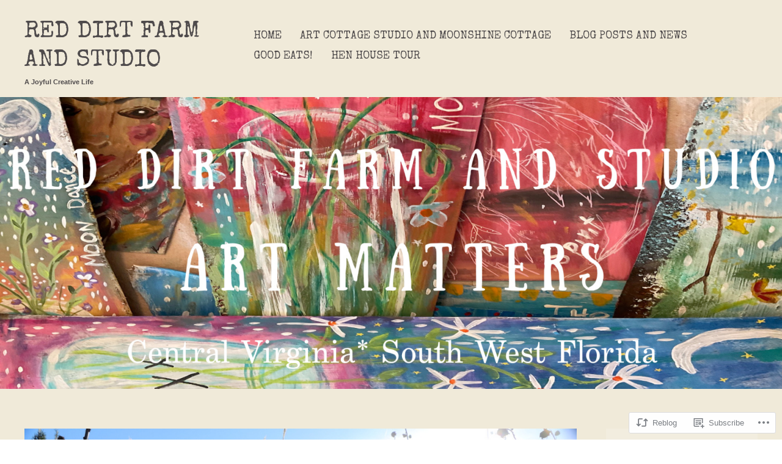

--- FILE ---
content_type: text/html; charset=UTF-8
request_url: https://reddirtcottage.com/2020/10/31/the-best-thing/
body_size: 48515
content:
<!DOCTYPE html>
<html lang="en">
<head>
<meta charset="UTF-8" />
<!--=================================== Mobile Specific Meta  ===================================-->
<meta name="viewport" content="width=device-width, initial-scale=1, maximum-scale=1, user-scalable=0">
<title>
The Best Thing | Red Dirt Farm and Studio</title>
<link rel="profile" href="http://gmpg.org/xfn/11" />
<link rel="pingback" href="https://reddirtcottage.com/xmlrpc.php" />
<meta name='robots' content='max-image-preview:large' />
<meta name="google-site-verification" content="AMHU3CALitKz0C5W_0_CAnEh1dhUZzbBbmoU0XYmXdI" />
<meta name="p:domain_verify" content="bdf79d5258cbcd6d9600997713dc746a" />

<!-- Async WordPress.com Remote Login -->
<script id="wpcom_remote_login_js">
var wpcom_remote_login_extra_auth = '';
function wpcom_remote_login_remove_dom_node_id( element_id ) {
	var dom_node = document.getElementById( element_id );
	if ( dom_node ) { dom_node.parentNode.removeChild( dom_node ); }
}
function wpcom_remote_login_remove_dom_node_classes( class_name ) {
	var dom_nodes = document.querySelectorAll( '.' + class_name );
	for ( var i = 0; i < dom_nodes.length; i++ ) {
		dom_nodes[ i ].parentNode.removeChild( dom_nodes[ i ] );
	}
}
function wpcom_remote_login_final_cleanup() {
	wpcom_remote_login_remove_dom_node_classes( "wpcom_remote_login_msg" );
	wpcom_remote_login_remove_dom_node_id( "wpcom_remote_login_key" );
	wpcom_remote_login_remove_dom_node_id( "wpcom_remote_login_validate" );
	wpcom_remote_login_remove_dom_node_id( "wpcom_remote_login_js" );
	wpcom_remote_login_remove_dom_node_id( "wpcom_request_access_iframe" );
	wpcom_remote_login_remove_dom_node_id( "wpcom_request_access_styles" );
}

// Watch for messages back from the remote login
window.addEventListener( "message", function( e ) {
	if ( e.origin === "https://r-login.wordpress.com" ) {
		var data = {};
		try {
			data = JSON.parse( e.data );
		} catch( e ) {
			wpcom_remote_login_final_cleanup();
			return;
		}

		if ( data.msg === 'LOGIN' ) {
			// Clean up the login check iframe
			wpcom_remote_login_remove_dom_node_id( "wpcom_remote_login_key" );

			var id_regex = new RegExp( /^[0-9]+$/ );
			var token_regex = new RegExp( /^.*|.*|.*$/ );
			if (
				token_regex.test( data.token )
				&& id_regex.test( data.wpcomid )
			) {
				// We have everything we need to ask for a login
				var script = document.createElement( "script" );
				script.setAttribute( "id", "wpcom_remote_login_validate" );
				script.src = '/remote-login.php?wpcom_remote_login=validate'
					+ '&wpcomid=' + data.wpcomid
					+ '&token=' + encodeURIComponent( data.token )
					+ '&host=' + window.location.protocol
					+ '//' + window.location.hostname
					+ '&postid=11883'
					+ '&is_singular=1';
				document.body.appendChild( script );
			}

			return;
		}

		// Safari ITP, not logged in, so redirect
		if ( data.msg === 'LOGIN-REDIRECT' ) {
			window.location = 'https://wordpress.com/log-in?redirect_to=' + window.location.href;
			return;
		}

		// Safari ITP, storage access failed, remove the request
		if ( data.msg === 'LOGIN-REMOVE' ) {
			var css_zap = 'html { -webkit-transition: margin-top 1s; transition: margin-top 1s; } /* 9001 */ html { margin-top: 0 !important; } * html body { margin-top: 0 !important; } @media screen and ( max-width: 782px ) { html { margin-top: 0 !important; } * html body { margin-top: 0 !important; } }';
			var style_zap = document.createElement( 'style' );
			style_zap.type = 'text/css';
			style_zap.appendChild( document.createTextNode( css_zap ) );
			document.body.appendChild( style_zap );

			var e = document.getElementById( 'wpcom_request_access_iframe' );
			e.parentNode.removeChild( e );

			document.cookie = 'wordpress_com_login_access=denied; path=/; max-age=31536000';

			return;
		}

		// Safari ITP
		if ( data.msg === 'REQUEST_ACCESS' ) {
			console.log( 'request access: safari' );

			// Check ITP iframe enable/disable knob
			if ( wpcom_remote_login_extra_auth !== 'safari_itp_iframe' ) {
				return;
			}

			// If we are in a "private window" there is no ITP.
			var private_window = false;
			try {
				var opendb = window.openDatabase( null, null, null, null );
			} catch( e ) {
				private_window = true;
			}

			if ( private_window ) {
				console.log( 'private window' );
				return;
			}

			var iframe = document.createElement( 'iframe' );
			iframe.id = 'wpcom_request_access_iframe';
			iframe.setAttribute( 'scrolling', 'no' );
			iframe.setAttribute( 'sandbox', 'allow-storage-access-by-user-activation allow-scripts allow-same-origin allow-top-navigation-by-user-activation' );
			iframe.src = 'https://r-login.wordpress.com/remote-login.php?wpcom_remote_login=request_access&origin=' + encodeURIComponent( data.origin ) + '&wpcomid=' + encodeURIComponent( data.wpcomid );

			var css = 'html { -webkit-transition: margin-top 1s; transition: margin-top 1s; } /* 9001 */ html { margin-top: 46px !important; } * html body { margin-top: 46px !important; } @media screen and ( max-width: 660px ) { html { margin-top: 71px !important; } * html body { margin-top: 71px !important; } #wpcom_request_access_iframe { display: block; height: 71px !important; } } #wpcom_request_access_iframe { border: 0px; height: 46px; position: fixed; top: 0; left: 0; width: 100%; min-width: 100%; z-index: 99999; background: #23282d; } ';

			var style = document.createElement( 'style' );
			style.type = 'text/css';
			style.id = 'wpcom_request_access_styles';
			style.appendChild( document.createTextNode( css ) );
			document.body.appendChild( style );

			document.body.appendChild( iframe );
		}

		if ( data.msg === 'DONE' ) {
			wpcom_remote_login_final_cleanup();
		}
	}
}, false );

// Inject the remote login iframe after the page has had a chance to load
// more critical resources
window.addEventListener( "DOMContentLoaded", function( e ) {
	var iframe = document.createElement( "iframe" );
	iframe.style.display = "none";
	iframe.setAttribute( "scrolling", "no" );
	iframe.setAttribute( "id", "wpcom_remote_login_key" );
	iframe.src = "https://r-login.wordpress.com/remote-login.php"
		+ "?wpcom_remote_login=key"
		+ "&origin=aHR0cHM6Ly9yZWRkaXJ0Y290dGFnZS5jb20%3D"
		+ "&wpcomid=51131225"
		+ "&time=" + Math.floor( Date.now() / 1000 );
	document.body.appendChild( iframe );
}, false );
</script>
<link rel='dns-prefetch' href='//s0.wp.com' />
<link rel='dns-prefetch' href='//wordpress.com' />
<link rel='dns-prefetch' href='//fonts-api.wp.com' />
<link rel="alternate" type="application/rss+xml" title="Red Dirt Farm and Studio &raquo; Feed" href="https://reddirtcottage.com/feed/" />
<link rel="alternate" type="application/rss+xml" title="Red Dirt Farm and Studio &raquo; Comments Feed" href="https://reddirtcottage.com/comments/feed/" />
<link rel="alternate" type="application/rss+xml" title="Red Dirt Farm and Studio &raquo; The Best Thing Comments Feed" href="https://reddirtcottage.com/2020/10/31/the-best-thing/feed/" />
	<script type="text/javascript">
		/* <![CDATA[ */
		function addLoadEvent(func) {
			var oldonload = window.onload;
			if (typeof window.onload != 'function') {
				window.onload = func;
			} else {
				window.onload = function () {
					oldonload();
					func();
				}
			}
		}
		/* ]]> */
	</script>
	<link crossorigin='anonymous' rel='stylesheet' id='all-css-0-1' href='/_static/??-eJxtzEkKgDAMQNELWYNjcSGeRdog1Q7BpHh9UQRBXD74fDhImRQFo0DIinxeXGRYUWg222PgHCEkmz0y7OhnQasosXxUGuYC/o/ebfh+b135FMZKd02th77t1hMpiDR+&cssminify=yes' type='text/css' media='all' />
<style id='wp-emoji-styles-inline-css'>

	img.wp-smiley, img.emoji {
		display: inline !important;
		border: none !important;
		box-shadow: none !important;
		height: 1em !important;
		width: 1em !important;
		margin: 0 0.07em !important;
		vertical-align: -0.1em !important;
		background: none !important;
		padding: 0 !important;
	}
/*# sourceURL=wp-emoji-styles-inline-css */
</style>
<link crossorigin='anonymous' rel='stylesheet' id='all-css-2-1' href='/wp-content/plugins/gutenberg-core/v22.2.0/build/styles/block-library/style.css?m=1764855221i&cssminify=yes' type='text/css' media='all' />
<style id='wp-block-library-inline-css'>
.has-text-align-justify {
	text-align:justify;
}
.has-text-align-justify{text-align:justify;}

/*# sourceURL=wp-block-library-inline-css */
</style><style id='wp-block-embed-inline-css'>
.wp-block-embed.alignleft,.wp-block-embed.alignright,.wp-block[data-align=left]>[data-type="core/embed"],.wp-block[data-align=right]>[data-type="core/embed"]{max-width:360px;width:100%}.wp-block-embed.alignleft .wp-block-embed__wrapper,.wp-block-embed.alignright .wp-block-embed__wrapper,.wp-block[data-align=left]>[data-type="core/embed"] .wp-block-embed__wrapper,.wp-block[data-align=right]>[data-type="core/embed"] .wp-block-embed__wrapper{min-width:280px}.wp-block-cover .wp-block-embed{min-height:240px;min-width:320px}.wp-block-group.is-layout-flex .wp-block-embed{flex:1 1 0%;min-width:0}.wp-block-embed{overflow-wrap:break-word}.wp-block-embed :where(figcaption){margin-bottom:1em;margin-top:.5em}.wp-block-embed iframe{max-width:100%}.wp-block-embed__wrapper{position:relative}.wp-embed-responsive .wp-has-aspect-ratio .wp-block-embed__wrapper:before{content:"";display:block;padding-top:50%}.wp-embed-responsive .wp-has-aspect-ratio iframe{bottom:0;height:100%;left:0;position:absolute;right:0;top:0;width:100%}.wp-embed-responsive .wp-embed-aspect-21-9 .wp-block-embed__wrapper:before{padding-top:42.85%}.wp-embed-responsive .wp-embed-aspect-18-9 .wp-block-embed__wrapper:before{padding-top:50%}.wp-embed-responsive .wp-embed-aspect-16-9 .wp-block-embed__wrapper:before{padding-top:56.25%}.wp-embed-responsive .wp-embed-aspect-4-3 .wp-block-embed__wrapper:before{padding-top:75%}.wp-embed-responsive .wp-embed-aspect-1-1 .wp-block-embed__wrapper:before{padding-top:100%}.wp-embed-responsive .wp-embed-aspect-9-16 .wp-block-embed__wrapper:before{padding-top:177.77%}.wp-embed-responsive .wp-embed-aspect-1-2 .wp-block-embed__wrapper:before{padding-top:200%}
/*# sourceURL=/wp-content/plugins/gutenberg-core/v22.2.0/build/styles/block-library/embed/style.css */
</style>
<style id='wp-block-embed-theme-inline-css'>
.wp-block-embed :where(figcaption){color:#555;font-size:13px;text-align:center}.is-dark-theme .wp-block-embed :where(figcaption){color:#ffffffa6}.wp-block-embed{margin:0 0 1em}
/*# sourceURL=/wp-content/plugins/gutenberg-core/v22.2.0/build/styles/block-library/embed/theme.css */
</style>
<style id='wp-block-paragraph-inline-css'>
.is-small-text{font-size:.875em}.is-regular-text{font-size:1em}.is-large-text{font-size:2.25em}.is-larger-text{font-size:3em}.has-drop-cap:not(:focus):first-letter{float:left;font-size:8.4em;font-style:normal;font-weight:100;line-height:.68;margin:.05em .1em 0 0;text-transform:uppercase}body.rtl .has-drop-cap:not(:focus):first-letter{float:none;margin-left:.1em}p.has-drop-cap.has-background{overflow:hidden}:root :where(p.has-background){padding:1.25em 2.375em}:where(p.has-text-color:not(.has-link-color)) a{color:inherit}p.has-text-align-left[style*="writing-mode:vertical-lr"],p.has-text-align-right[style*="writing-mode:vertical-rl"]{rotate:180deg}
/*# sourceURL=/wp-content/plugins/gutenberg-core/v22.2.0/build/styles/block-library/paragraph/style.css */
</style>
<style id='wp-block-image-inline-css'>
.wp-block-image>a,.wp-block-image>figure>a{display:inline-block}.wp-block-image img{box-sizing:border-box;height:auto;max-width:100%;vertical-align:bottom}@media not (prefers-reduced-motion){.wp-block-image img.hide{visibility:hidden}.wp-block-image img.show{animation:show-content-image .4s}}.wp-block-image[style*=border-radius] img,.wp-block-image[style*=border-radius]>a{border-radius:inherit}.wp-block-image.has-custom-border img{box-sizing:border-box}.wp-block-image.aligncenter{text-align:center}.wp-block-image.alignfull>a,.wp-block-image.alignwide>a{width:100%}.wp-block-image.alignfull img,.wp-block-image.alignwide img{height:auto;width:100%}.wp-block-image .aligncenter,.wp-block-image .alignleft,.wp-block-image .alignright,.wp-block-image.aligncenter,.wp-block-image.alignleft,.wp-block-image.alignright{display:table}.wp-block-image .aligncenter>figcaption,.wp-block-image .alignleft>figcaption,.wp-block-image .alignright>figcaption,.wp-block-image.aligncenter>figcaption,.wp-block-image.alignleft>figcaption,.wp-block-image.alignright>figcaption{caption-side:bottom;display:table-caption}.wp-block-image .alignleft{float:left;margin:.5em 1em .5em 0}.wp-block-image .alignright{float:right;margin:.5em 0 .5em 1em}.wp-block-image .aligncenter{margin-left:auto;margin-right:auto}.wp-block-image :where(figcaption){margin-bottom:1em;margin-top:.5em}.wp-block-image.is-style-circle-mask img{border-radius:9999px}@supports ((-webkit-mask-image:none) or (mask-image:none)) or (-webkit-mask-image:none){.wp-block-image.is-style-circle-mask img{border-radius:0;-webkit-mask-image:url('data:image/svg+xml;utf8,<svg viewBox="0 0 100 100" xmlns="http://www.w3.org/2000/svg"><circle cx="50" cy="50" r="50"/></svg>');mask-image:url('data:image/svg+xml;utf8,<svg viewBox="0 0 100 100" xmlns="http://www.w3.org/2000/svg"><circle cx="50" cy="50" r="50"/></svg>');mask-mode:alpha;-webkit-mask-position:center;mask-position:center;-webkit-mask-repeat:no-repeat;mask-repeat:no-repeat;-webkit-mask-size:contain;mask-size:contain}}:root :where(.wp-block-image.is-style-rounded img,.wp-block-image .is-style-rounded img){border-radius:9999px}.wp-block-image figure{margin:0}.wp-lightbox-container{display:flex;flex-direction:column;position:relative}.wp-lightbox-container img{cursor:zoom-in}.wp-lightbox-container img:hover+button{opacity:1}.wp-lightbox-container button{align-items:center;backdrop-filter:blur(16px) saturate(180%);background-color:#5a5a5a40;border:none;border-radius:4px;cursor:zoom-in;display:flex;height:20px;justify-content:center;opacity:0;padding:0;position:absolute;right:16px;text-align:center;top:16px;width:20px;z-index:100}@media not (prefers-reduced-motion){.wp-lightbox-container button{transition:opacity .2s ease}}.wp-lightbox-container button:focus-visible{outline:3px auto #5a5a5a40;outline:3px auto -webkit-focus-ring-color;outline-offset:3px}.wp-lightbox-container button:hover{cursor:pointer;opacity:1}.wp-lightbox-container button:focus{opacity:1}.wp-lightbox-container button:focus,.wp-lightbox-container button:hover,.wp-lightbox-container button:not(:hover):not(:active):not(.has-background){background-color:#5a5a5a40;border:none}.wp-lightbox-overlay{box-sizing:border-box;cursor:zoom-out;height:100vh;left:0;overflow:hidden;position:fixed;top:0;visibility:hidden;width:100%;z-index:100000}.wp-lightbox-overlay .close-button{align-items:center;cursor:pointer;display:flex;justify-content:center;min-height:40px;min-width:40px;padding:0;position:absolute;right:calc(env(safe-area-inset-right) + 16px);top:calc(env(safe-area-inset-top) + 16px);z-index:5000000}.wp-lightbox-overlay .close-button:focus,.wp-lightbox-overlay .close-button:hover,.wp-lightbox-overlay .close-button:not(:hover):not(:active):not(.has-background){background:none;border:none}.wp-lightbox-overlay .lightbox-image-container{height:var(--wp--lightbox-container-height);left:50%;overflow:hidden;position:absolute;top:50%;transform:translate(-50%,-50%);transform-origin:top left;width:var(--wp--lightbox-container-width);z-index:9999999999}.wp-lightbox-overlay .wp-block-image{align-items:center;box-sizing:border-box;display:flex;height:100%;justify-content:center;margin:0;position:relative;transform-origin:0 0;width:100%;z-index:3000000}.wp-lightbox-overlay .wp-block-image img{height:var(--wp--lightbox-image-height);min-height:var(--wp--lightbox-image-height);min-width:var(--wp--lightbox-image-width);width:var(--wp--lightbox-image-width)}.wp-lightbox-overlay .wp-block-image figcaption{display:none}.wp-lightbox-overlay button{background:none;border:none}.wp-lightbox-overlay .scrim{background-color:#fff;height:100%;opacity:.9;position:absolute;width:100%;z-index:2000000}.wp-lightbox-overlay.active{visibility:visible}@media not (prefers-reduced-motion){.wp-lightbox-overlay.active{animation:turn-on-visibility .25s both}.wp-lightbox-overlay.active img{animation:turn-on-visibility .35s both}.wp-lightbox-overlay.show-closing-animation:not(.active){animation:turn-off-visibility .35s both}.wp-lightbox-overlay.show-closing-animation:not(.active) img{animation:turn-off-visibility .25s both}.wp-lightbox-overlay.zoom.active{animation:none;opacity:1;visibility:visible}.wp-lightbox-overlay.zoom.active .lightbox-image-container{animation:lightbox-zoom-in .4s}.wp-lightbox-overlay.zoom.active .lightbox-image-container img{animation:none}.wp-lightbox-overlay.zoom.active .scrim{animation:turn-on-visibility .4s forwards}.wp-lightbox-overlay.zoom.show-closing-animation:not(.active){animation:none}.wp-lightbox-overlay.zoom.show-closing-animation:not(.active) .lightbox-image-container{animation:lightbox-zoom-out .4s}.wp-lightbox-overlay.zoom.show-closing-animation:not(.active) .lightbox-image-container img{animation:none}.wp-lightbox-overlay.zoom.show-closing-animation:not(.active) .scrim{animation:turn-off-visibility .4s forwards}}@keyframes show-content-image{0%{visibility:hidden}99%{visibility:hidden}to{visibility:visible}}@keyframes turn-on-visibility{0%{opacity:0}to{opacity:1}}@keyframes turn-off-visibility{0%{opacity:1;visibility:visible}99%{opacity:0;visibility:visible}to{opacity:0;visibility:hidden}}@keyframes lightbox-zoom-in{0%{transform:translate(calc((-100vw + var(--wp--lightbox-scrollbar-width))/2 + var(--wp--lightbox-initial-left-position)),calc(-50vh + var(--wp--lightbox-initial-top-position))) scale(var(--wp--lightbox-scale))}to{transform:translate(-50%,-50%) scale(1)}}@keyframes lightbox-zoom-out{0%{transform:translate(-50%,-50%) scale(1);visibility:visible}99%{visibility:visible}to{transform:translate(calc((-100vw + var(--wp--lightbox-scrollbar-width))/2 + var(--wp--lightbox-initial-left-position)),calc(-50vh + var(--wp--lightbox-initial-top-position))) scale(var(--wp--lightbox-scale));visibility:hidden}}
/*# sourceURL=/wp-content/plugins/gutenberg-core/v22.2.0/build/styles/block-library/image/style.css */
</style>
<style id='wp-block-image-theme-inline-css'>
:root :where(.wp-block-image figcaption){color:#555;font-size:13px;text-align:center}.is-dark-theme :root :where(.wp-block-image figcaption){color:#ffffffa6}.wp-block-image{margin:0 0 1em}
/*# sourceURL=/wp-content/plugins/gutenberg-core/v22.2.0/build/styles/block-library/image/theme.css */
</style>
<style id='global-styles-inline-css'>
:root{--wp--preset--aspect-ratio--square: 1;--wp--preset--aspect-ratio--4-3: 4/3;--wp--preset--aspect-ratio--3-4: 3/4;--wp--preset--aspect-ratio--3-2: 3/2;--wp--preset--aspect-ratio--2-3: 2/3;--wp--preset--aspect-ratio--16-9: 16/9;--wp--preset--aspect-ratio--9-16: 9/16;--wp--preset--color--black: #000000;--wp--preset--color--cyan-bluish-gray: #abb8c3;--wp--preset--color--white: #ffffff;--wp--preset--color--pale-pink: #f78da7;--wp--preset--color--vivid-red: #cf2e2e;--wp--preset--color--luminous-vivid-orange: #ff6900;--wp--preset--color--luminous-vivid-amber: #fcb900;--wp--preset--color--light-green-cyan: #7bdcb5;--wp--preset--color--vivid-green-cyan: #00d084;--wp--preset--color--pale-cyan-blue: #8ed1fc;--wp--preset--color--vivid-cyan-blue: #0693e3;--wp--preset--color--vivid-purple: #9b51e0;--wp--preset--color--red: #cd736b;--wp--preset--color--dark-brown: #4f4b4c;--wp--preset--gradient--vivid-cyan-blue-to-vivid-purple: linear-gradient(135deg,rgb(6,147,227) 0%,rgb(155,81,224) 100%);--wp--preset--gradient--light-green-cyan-to-vivid-green-cyan: linear-gradient(135deg,rgb(122,220,180) 0%,rgb(0,208,130) 100%);--wp--preset--gradient--luminous-vivid-amber-to-luminous-vivid-orange: linear-gradient(135deg,rgb(252,185,0) 0%,rgb(255,105,0) 100%);--wp--preset--gradient--luminous-vivid-orange-to-vivid-red: linear-gradient(135deg,rgb(255,105,0) 0%,rgb(207,46,46) 100%);--wp--preset--gradient--very-light-gray-to-cyan-bluish-gray: linear-gradient(135deg,rgb(238,238,238) 0%,rgb(169,184,195) 100%);--wp--preset--gradient--cool-to-warm-spectrum: linear-gradient(135deg,rgb(74,234,220) 0%,rgb(151,120,209) 20%,rgb(207,42,186) 40%,rgb(238,44,130) 60%,rgb(251,105,98) 80%,rgb(254,248,76) 100%);--wp--preset--gradient--blush-light-purple: linear-gradient(135deg,rgb(255,206,236) 0%,rgb(152,150,240) 100%);--wp--preset--gradient--blush-bordeaux: linear-gradient(135deg,rgb(254,205,165) 0%,rgb(254,45,45) 50%,rgb(107,0,62) 100%);--wp--preset--gradient--luminous-dusk: linear-gradient(135deg,rgb(255,203,112) 0%,rgb(199,81,192) 50%,rgb(65,88,208) 100%);--wp--preset--gradient--pale-ocean: linear-gradient(135deg,rgb(255,245,203) 0%,rgb(182,227,212) 50%,rgb(51,167,181) 100%);--wp--preset--gradient--electric-grass: linear-gradient(135deg,rgb(202,248,128) 0%,rgb(113,206,126) 100%);--wp--preset--gradient--midnight: linear-gradient(135deg,rgb(2,3,129) 0%,rgb(40,116,252) 100%);--wp--preset--font-size--small: 13px;--wp--preset--font-size--medium: 20px;--wp--preset--font-size--large: 36px;--wp--preset--font-size--x-large: 42px;--wp--preset--font-family--albert-sans: 'Albert Sans', sans-serif;--wp--preset--font-family--alegreya: Alegreya, serif;--wp--preset--font-family--arvo: Arvo, serif;--wp--preset--font-family--bodoni-moda: 'Bodoni Moda', serif;--wp--preset--font-family--bricolage-grotesque: 'Bricolage Grotesque', sans-serif;--wp--preset--font-family--cabin: Cabin, sans-serif;--wp--preset--font-family--chivo: Chivo, sans-serif;--wp--preset--font-family--commissioner: Commissioner, sans-serif;--wp--preset--font-family--cormorant: Cormorant, serif;--wp--preset--font-family--courier-prime: 'Courier Prime', monospace;--wp--preset--font-family--crimson-pro: 'Crimson Pro', serif;--wp--preset--font-family--dm-mono: 'DM Mono', monospace;--wp--preset--font-family--dm-sans: 'DM Sans', sans-serif;--wp--preset--font-family--dm-serif-display: 'DM Serif Display', serif;--wp--preset--font-family--domine: Domine, serif;--wp--preset--font-family--eb-garamond: 'EB Garamond', serif;--wp--preset--font-family--epilogue: Epilogue, sans-serif;--wp--preset--font-family--fahkwang: Fahkwang, sans-serif;--wp--preset--font-family--figtree: Figtree, sans-serif;--wp--preset--font-family--fira-sans: 'Fira Sans', sans-serif;--wp--preset--font-family--fjalla-one: 'Fjalla One', sans-serif;--wp--preset--font-family--fraunces: Fraunces, serif;--wp--preset--font-family--gabarito: Gabarito, system-ui;--wp--preset--font-family--ibm-plex-mono: 'IBM Plex Mono', monospace;--wp--preset--font-family--ibm-plex-sans: 'IBM Plex Sans', sans-serif;--wp--preset--font-family--ibarra-real-nova: 'Ibarra Real Nova', serif;--wp--preset--font-family--instrument-serif: 'Instrument Serif', serif;--wp--preset--font-family--inter: Inter, sans-serif;--wp--preset--font-family--josefin-sans: 'Josefin Sans', sans-serif;--wp--preset--font-family--jost: Jost, sans-serif;--wp--preset--font-family--libre-baskerville: 'Libre Baskerville', serif;--wp--preset--font-family--libre-franklin: 'Libre Franklin', sans-serif;--wp--preset--font-family--literata: Literata, serif;--wp--preset--font-family--lora: Lora, serif;--wp--preset--font-family--merriweather: Merriweather, serif;--wp--preset--font-family--montserrat: Montserrat, sans-serif;--wp--preset--font-family--newsreader: Newsreader, serif;--wp--preset--font-family--noto-sans-mono: 'Noto Sans Mono', sans-serif;--wp--preset--font-family--nunito: Nunito, sans-serif;--wp--preset--font-family--open-sans: 'Open Sans', sans-serif;--wp--preset--font-family--overpass: Overpass, sans-serif;--wp--preset--font-family--pt-serif: 'PT Serif', serif;--wp--preset--font-family--petrona: Petrona, serif;--wp--preset--font-family--piazzolla: Piazzolla, serif;--wp--preset--font-family--playfair-display: 'Playfair Display', serif;--wp--preset--font-family--plus-jakarta-sans: 'Plus Jakarta Sans', sans-serif;--wp--preset--font-family--poppins: Poppins, sans-serif;--wp--preset--font-family--raleway: Raleway, sans-serif;--wp--preset--font-family--roboto: Roboto, sans-serif;--wp--preset--font-family--roboto-slab: 'Roboto Slab', serif;--wp--preset--font-family--rubik: Rubik, sans-serif;--wp--preset--font-family--rufina: Rufina, serif;--wp--preset--font-family--sora: Sora, sans-serif;--wp--preset--font-family--source-sans-3: 'Source Sans 3', sans-serif;--wp--preset--font-family--source-serif-4: 'Source Serif 4', serif;--wp--preset--font-family--space-mono: 'Space Mono', monospace;--wp--preset--font-family--syne: Syne, sans-serif;--wp--preset--font-family--texturina: Texturina, serif;--wp--preset--font-family--urbanist: Urbanist, sans-serif;--wp--preset--font-family--work-sans: 'Work Sans', sans-serif;--wp--preset--spacing--20: 0.44rem;--wp--preset--spacing--30: 0.67rem;--wp--preset--spacing--40: 1rem;--wp--preset--spacing--50: 1.5rem;--wp--preset--spacing--60: 2.25rem;--wp--preset--spacing--70: 3.38rem;--wp--preset--spacing--80: 5.06rem;--wp--preset--shadow--natural: 6px 6px 9px rgba(0, 0, 0, 0.2);--wp--preset--shadow--deep: 12px 12px 50px rgba(0, 0, 0, 0.4);--wp--preset--shadow--sharp: 6px 6px 0px rgba(0, 0, 0, 0.2);--wp--preset--shadow--outlined: 6px 6px 0px -3px rgb(255, 255, 255), 6px 6px rgb(0, 0, 0);--wp--preset--shadow--crisp: 6px 6px 0px rgb(0, 0, 0);}:where(.is-layout-flex){gap: 0.5em;}:where(.is-layout-grid){gap: 0.5em;}body .is-layout-flex{display: flex;}.is-layout-flex{flex-wrap: wrap;align-items: center;}.is-layout-flex > :is(*, div){margin: 0;}body .is-layout-grid{display: grid;}.is-layout-grid > :is(*, div){margin: 0;}:where(.wp-block-columns.is-layout-flex){gap: 2em;}:where(.wp-block-columns.is-layout-grid){gap: 2em;}:where(.wp-block-post-template.is-layout-flex){gap: 1.25em;}:where(.wp-block-post-template.is-layout-grid){gap: 1.25em;}.has-black-color{color: var(--wp--preset--color--black) !important;}.has-cyan-bluish-gray-color{color: var(--wp--preset--color--cyan-bluish-gray) !important;}.has-white-color{color: var(--wp--preset--color--white) !important;}.has-pale-pink-color{color: var(--wp--preset--color--pale-pink) !important;}.has-vivid-red-color{color: var(--wp--preset--color--vivid-red) !important;}.has-luminous-vivid-orange-color{color: var(--wp--preset--color--luminous-vivid-orange) !important;}.has-luminous-vivid-amber-color{color: var(--wp--preset--color--luminous-vivid-amber) !important;}.has-light-green-cyan-color{color: var(--wp--preset--color--light-green-cyan) !important;}.has-vivid-green-cyan-color{color: var(--wp--preset--color--vivid-green-cyan) !important;}.has-pale-cyan-blue-color{color: var(--wp--preset--color--pale-cyan-blue) !important;}.has-vivid-cyan-blue-color{color: var(--wp--preset--color--vivid-cyan-blue) !important;}.has-vivid-purple-color{color: var(--wp--preset--color--vivid-purple) !important;}.has-black-background-color{background-color: var(--wp--preset--color--black) !important;}.has-cyan-bluish-gray-background-color{background-color: var(--wp--preset--color--cyan-bluish-gray) !important;}.has-white-background-color{background-color: var(--wp--preset--color--white) !important;}.has-pale-pink-background-color{background-color: var(--wp--preset--color--pale-pink) !important;}.has-vivid-red-background-color{background-color: var(--wp--preset--color--vivid-red) !important;}.has-luminous-vivid-orange-background-color{background-color: var(--wp--preset--color--luminous-vivid-orange) !important;}.has-luminous-vivid-amber-background-color{background-color: var(--wp--preset--color--luminous-vivid-amber) !important;}.has-light-green-cyan-background-color{background-color: var(--wp--preset--color--light-green-cyan) !important;}.has-vivid-green-cyan-background-color{background-color: var(--wp--preset--color--vivid-green-cyan) !important;}.has-pale-cyan-blue-background-color{background-color: var(--wp--preset--color--pale-cyan-blue) !important;}.has-vivid-cyan-blue-background-color{background-color: var(--wp--preset--color--vivid-cyan-blue) !important;}.has-vivid-purple-background-color{background-color: var(--wp--preset--color--vivid-purple) !important;}.has-black-border-color{border-color: var(--wp--preset--color--black) !important;}.has-cyan-bluish-gray-border-color{border-color: var(--wp--preset--color--cyan-bluish-gray) !important;}.has-white-border-color{border-color: var(--wp--preset--color--white) !important;}.has-pale-pink-border-color{border-color: var(--wp--preset--color--pale-pink) !important;}.has-vivid-red-border-color{border-color: var(--wp--preset--color--vivid-red) !important;}.has-luminous-vivid-orange-border-color{border-color: var(--wp--preset--color--luminous-vivid-orange) !important;}.has-luminous-vivid-amber-border-color{border-color: var(--wp--preset--color--luminous-vivid-amber) !important;}.has-light-green-cyan-border-color{border-color: var(--wp--preset--color--light-green-cyan) !important;}.has-vivid-green-cyan-border-color{border-color: var(--wp--preset--color--vivid-green-cyan) !important;}.has-pale-cyan-blue-border-color{border-color: var(--wp--preset--color--pale-cyan-blue) !important;}.has-vivid-cyan-blue-border-color{border-color: var(--wp--preset--color--vivid-cyan-blue) !important;}.has-vivid-purple-border-color{border-color: var(--wp--preset--color--vivid-purple) !important;}.has-vivid-cyan-blue-to-vivid-purple-gradient-background{background: var(--wp--preset--gradient--vivid-cyan-blue-to-vivid-purple) !important;}.has-light-green-cyan-to-vivid-green-cyan-gradient-background{background: var(--wp--preset--gradient--light-green-cyan-to-vivid-green-cyan) !important;}.has-luminous-vivid-amber-to-luminous-vivid-orange-gradient-background{background: var(--wp--preset--gradient--luminous-vivid-amber-to-luminous-vivid-orange) !important;}.has-luminous-vivid-orange-to-vivid-red-gradient-background{background: var(--wp--preset--gradient--luminous-vivid-orange-to-vivid-red) !important;}.has-very-light-gray-to-cyan-bluish-gray-gradient-background{background: var(--wp--preset--gradient--very-light-gray-to-cyan-bluish-gray) !important;}.has-cool-to-warm-spectrum-gradient-background{background: var(--wp--preset--gradient--cool-to-warm-spectrum) !important;}.has-blush-light-purple-gradient-background{background: var(--wp--preset--gradient--blush-light-purple) !important;}.has-blush-bordeaux-gradient-background{background: var(--wp--preset--gradient--blush-bordeaux) !important;}.has-luminous-dusk-gradient-background{background: var(--wp--preset--gradient--luminous-dusk) !important;}.has-pale-ocean-gradient-background{background: var(--wp--preset--gradient--pale-ocean) !important;}.has-electric-grass-gradient-background{background: var(--wp--preset--gradient--electric-grass) !important;}.has-midnight-gradient-background{background: var(--wp--preset--gradient--midnight) !important;}.has-small-font-size{font-size: var(--wp--preset--font-size--small) !important;}.has-medium-font-size{font-size: var(--wp--preset--font-size--medium) !important;}.has-large-font-size{font-size: var(--wp--preset--font-size--large) !important;}.has-x-large-font-size{font-size: var(--wp--preset--font-size--x-large) !important;}.has-albert-sans-font-family{font-family: var(--wp--preset--font-family--albert-sans) !important;}.has-alegreya-font-family{font-family: var(--wp--preset--font-family--alegreya) !important;}.has-arvo-font-family{font-family: var(--wp--preset--font-family--arvo) !important;}.has-bodoni-moda-font-family{font-family: var(--wp--preset--font-family--bodoni-moda) !important;}.has-bricolage-grotesque-font-family{font-family: var(--wp--preset--font-family--bricolage-grotesque) !important;}.has-cabin-font-family{font-family: var(--wp--preset--font-family--cabin) !important;}.has-chivo-font-family{font-family: var(--wp--preset--font-family--chivo) !important;}.has-commissioner-font-family{font-family: var(--wp--preset--font-family--commissioner) !important;}.has-cormorant-font-family{font-family: var(--wp--preset--font-family--cormorant) !important;}.has-courier-prime-font-family{font-family: var(--wp--preset--font-family--courier-prime) !important;}.has-crimson-pro-font-family{font-family: var(--wp--preset--font-family--crimson-pro) !important;}.has-dm-mono-font-family{font-family: var(--wp--preset--font-family--dm-mono) !important;}.has-dm-sans-font-family{font-family: var(--wp--preset--font-family--dm-sans) !important;}.has-dm-serif-display-font-family{font-family: var(--wp--preset--font-family--dm-serif-display) !important;}.has-domine-font-family{font-family: var(--wp--preset--font-family--domine) !important;}.has-eb-garamond-font-family{font-family: var(--wp--preset--font-family--eb-garamond) !important;}.has-epilogue-font-family{font-family: var(--wp--preset--font-family--epilogue) !important;}.has-fahkwang-font-family{font-family: var(--wp--preset--font-family--fahkwang) !important;}.has-figtree-font-family{font-family: var(--wp--preset--font-family--figtree) !important;}.has-fira-sans-font-family{font-family: var(--wp--preset--font-family--fira-sans) !important;}.has-fjalla-one-font-family{font-family: var(--wp--preset--font-family--fjalla-one) !important;}.has-fraunces-font-family{font-family: var(--wp--preset--font-family--fraunces) !important;}.has-gabarito-font-family{font-family: var(--wp--preset--font-family--gabarito) !important;}.has-ibm-plex-mono-font-family{font-family: var(--wp--preset--font-family--ibm-plex-mono) !important;}.has-ibm-plex-sans-font-family{font-family: var(--wp--preset--font-family--ibm-plex-sans) !important;}.has-ibarra-real-nova-font-family{font-family: var(--wp--preset--font-family--ibarra-real-nova) !important;}.has-instrument-serif-font-family{font-family: var(--wp--preset--font-family--instrument-serif) !important;}.has-inter-font-family{font-family: var(--wp--preset--font-family--inter) !important;}.has-josefin-sans-font-family{font-family: var(--wp--preset--font-family--josefin-sans) !important;}.has-jost-font-family{font-family: var(--wp--preset--font-family--jost) !important;}.has-libre-baskerville-font-family{font-family: var(--wp--preset--font-family--libre-baskerville) !important;}.has-libre-franklin-font-family{font-family: var(--wp--preset--font-family--libre-franklin) !important;}.has-literata-font-family{font-family: var(--wp--preset--font-family--literata) !important;}.has-lora-font-family{font-family: var(--wp--preset--font-family--lora) !important;}.has-merriweather-font-family{font-family: var(--wp--preset--font-family--merriweather) !important;}.has-montserrat-font-family{font-family: var(--wp--preset--font-family--montserrat) !important;}.has-newsreader-font-family{font-family: var(--wp--preset--font-family--newsreader) !important;}.has-noto-sans-mono-font-family{font-family: var(--wp--preset--font-family--noto-sans-mono) !important;}.has-nunito-font-family{font-family: var(--wp--preset--font-family--nunito) !important;}.has-open-sans-font-family{font-family: var(--wp--preset--font-family--open-sans) !important;}.has-overpass-font-family{font-family: var(--wp--preset--font-family--overpass) !important;}.has-pt-serif-font-family{font-family: var(--wp--preset--font-family--pt-serif) !important;}.has-petrona-font-family{font-family: var(--wp--preset--font-family--petrona) !important;}.has-piazzolla-font-family{font-family: var(--wp--preset--font-family--piazzolla) !important;}.has-playfair-display-font-family{font-family: var(--wp--preset--font-family--playfair-display) !important;}.has-plus-jakarta-sans-font-family{font-family: var(--wp--preset--font-family--plus-jakarta-sans) !important;}.has-poppins-font-family{font-family: var(--wp--preset--font-family--poppins) !important;}.has-raleway-font-family{font-family: var(--wp--preset--font-family--raleway) !important;}.has-roboto-font-family{font-family: var(--wp--preset--font-family--roboto) !important;}.has-roboto-slab-font-family{font-family: var(--wp--preset--font-family--roboto-slab) !important;}.has-rubik-font-family{font-family: var(--wp--preset--font-family--rubik) !important;}.has-rufina-font-family{font-family: var(--wp--preset--font-family--rufina) !important;}.has-sora-font-family{font-family: var(--wp--preset--font-family--sora) !important;}.has-source-sans-3-font-family{font-family: var(--wp--preset--font-family--source-sans-3) !important;}.has-source-serif-4-font-family{font-family: var(--wp--preset--font-family--source-serif-4) !important;}.has-space-mono-font-family{font-family: var(--wp--preset--font-family--space-mono) !important;}.has-syne-font-family{font-family: var(--wp--preset--font-family--syne) !important;}.has-texturina-font-family{font-family: var(--wp--preset--font-family--texturina) !important;}.has-urbanist-font-family{font-family: var(--wp--preset--font-family--urbanist) !important;}.has-work-sans-font-family{font-family: var(--wp--preset--font-family--work-sans) !important;}
/*# sourceURL=global-styles-inline-css */
</style>

<style id='classic-theme-styles-inline-css'>
/*! This file is auto-generated */
.wp-block-button__link{color:#fff;background-color:#32373c;border-radius:9999px;box-shadow:none;text-decoration:none;padding:calc(.667em + 2px) calc(1.333em + 2px);font-size:1.125em}.wp-block-file__button{background:#32373c;color:#fff;text-decoration:none}
/*# sourceURL=/wp-includes/css/classic-themes.min.css */
</style>
<link crossorigin='anonymous' rel='stylesheet' id='all-css-4-1' href='/_static/??-eJx9jtEOgjAMRX/IbgGN4oPxW2A0WFm3hRbRv3eEiPrCS9Pc3nNv7ZTAxaAY1CY/dhTEutj46HqxpSkqU4AQJ48w4MMcbEuiqwNEXx6NE9nZnyAe4Zs1YNY51To7GFuq0SNn2xY2UduhZlw+Oyg+t5GUa6Bp0oAikCfTyKC33CXbH/L8DXjqcSn8UxaUbIhKmZZ1mQ9XvhTHqqj2ZXk+3d9TgHr6&cssminify=yes' type='text/css' media='all' />
<link rel='stylesheet' id='bloggy-fonts-css' href='https://fonts-api.wp.com/css?family=Special+Elite%7COpen+Sans%3A400italic%2C600italic%2C700italic%2C800italic%2C400%2C600%2C700%2C800&#038;subset=latin%2Clatin-ext' media='all' />
<link crossorigin='anonymous' rel='stylesheet' id='all-css-6-1' href='/_static/??-eJyNjt0KwjAMRl/IGvyZwwvxUWSWWLu1SWlSxt7ebQgiyvQuB74TDvTJWCZFUtA7RhRIGaMvEa6BnRtAdAi4tiIr+LkdVyAdBlSmDyUWk0JxngRa1NTY7skgheDiyYJDwuxHQb6ff2ZMr+Zs0yfLcakk4+x4cnP8C5ckh2wC20Y90xuYW2h8ntRzPG3qaretj4d91T4AC1mG6A==&cssminify=yes' type='text/css' media='all' />
<link crossorigin='anonymous' rel='stylesheet' id='print-css-7-1' href='/wp-content/mu-plugins/global-print/global-print.css?m=1465851035i&cssminify=yes' type='text/css' media='print' />
<style id='jetpack-global-styles-frontend-style-inline-css'>
:root { --font-headings: unset; --font-base: unset; --font-headings-default: -apple-system,BlinkMacSystemFont,"Segoe UI",Roboto,Oxygen-Sans,Ubuntu,Cantarell,"Helvetica Neue",sans-serif; --font-base-default: -apple-system,BlinkMacSystemFont,"Segoe UI",Roboto,Oxygen-Sans,Ubuntu,Cantarell,"Helvetica Neue",sans-serif;}
/*# sourceURL=jetpack-global-styles-frontend-style-inline-css */
</style>
<link crossorigin='anonymous' rel='stylesheet' id='all-css-10-1' href='/_static/??-eJyNjcsKAjEMRX/IGtQZBxfip0hMS9sxTYppGfx7H7gRN+7ugcs5sFRHKi1Ig9Jd5R6zGMyhVaTrh8G6QFHfORhYwlvw6P39PbPENZmt4G/ROQuBKWVkxxrVvuBH1lIoz2waILJekF+HUzlupnG3nQ77YZwfuRJIaQ==&cssminify=yes' type='text/css' media='all' />
<script type="text/javascript" id="jetpack_related-posts-js-extra">
/* <![CDATA[ */
var related_posts_js_options = {"post_heading":"h4"};
//# sourceURL=jetpack_related-posts-js-extra
/* ]]> */
</script>
<script type="text/javascript" id="wpcom-actionbar-placeholder-js-extra">
/* <![CDATA[ */
var actionbardata = {"siteID":"51131225","postID":"11883","siteURL":"https://reddirtcottage.com","xhrURL":"https://reddirtcottage.com/wp-admin/admin-ajax.php","nonce":"9977ddb814","isLoggedIn":"","statusMessage":"","subsEmailDefault":"instantly","proxyScriptUrl":"https://s0.wp.com/wp-content/js/wpcom-proxy-request.js?m=1513050504i&amp;ver=20211021","shortlink":"https://wp.me/p3sxzb-35F","i18n":{"followedText":"New posts from this site will now appear in your \u003Ca href=\"https://wordpress.com/reader\"\u003EReader\u003C/a\u003E","foldBar":"Collapse this bar","unfoldBar":"Expand this bar","shortLinkCopied":"Shortlink copied to clipboard."}};
//# sourceURL=wpcom-actionbar-placeholder-js-extra
/* ]]> */
</script>
<script type="text/javascript" id="jetpack-mu-wpcom-settings-js-before">
/* <![CDATA[ */
var JETPACK_MU_WPCOM_SETTINGS = {"assetsUrl":"https://s0.wp.com/wp-content/mu-plugins/jetpack-mu-wpcom-plugin/sun/jetpack_vendor/automattic/jetpack-mu-wpcom/src/build/"};
//# sourceURL=jetpack-mu-wpcom-settings-js-before
/* ]]> */
</script>
<script crossorigin='anonymous' type='text/javascript'  src='/_static/??-eJx1jcEOwiAQRH9IunJo2ovxU0yFTQPCguyS2r8XE0zqwdNkMi9vYMvKJBIkgVhVDnV1xOBR8mIevQNXgpsjA/fqgoWCYRG0KicW/m1DdDR4PsHB6xsTROWSXvt3a7JQLfJn9M+KZe9xFPyFVHRraacdvsaLnsbxrPU0z/4NC+ROAA=='></script>
<script type="text/javascript" id="rlt-proxy-js-after">
/* <![CDATA[ */
	rltInitialize( {"token":null,"iframeOrigins":["https:\/\/widgets.wp.com"]} );
//# sourceURL=rlt-proxy-js-after
/* ]]> */
</script>
<link rel="EditURI" type="application/rsd+xml" title="RSD" href="https://coralcottage.wordpress.com/xmlrpc.php?rsd" />
<meta name="generator" content="WordPress.com" />
<link rel="canonical" href="https://reddirtcottage.com/2020/10/31/the-best-thing/" />
<link rel='shortlink' href='https://wp.me/p3sxzb-35F' />
<link rel="alternate" type="application/json+oembed" href="https://public-api.wordpress.com/oembed/?format=json&amp;url=https%3A%2F%2Freddirtcottage.com%2F2020%2F10%2F31%2Fthe-best-thing%2F&amp;for=wpcom-auto-discovery" /><link rel="alternate" type="application/xml+oembed" href="https://public-api.wordpress.com/oembed/?format=xml&amp;url=https%3A%2F%2Freddirtcottage.com%2F2020%2F10%2F31%2Fthe-best-thing%2F&amp;for=wpcom-auto-discovery" />
<!-- Jetpack Open Graph Tags -->
<meta property="og:type" content="article" />
<meta property="og:title" content="The Best Thing" />
<meta property="og:url" content="https://reddirtcottage.com/2020/10/31/the-best-thing/" />
<meta property="og:description" content="&nbsp; What a crazy full moon week around here.&nbsp; Have you felt it too?" />
<meta property="article:published_time" content="2020-10-31T19:34:58+00:00" />
<meta property="article:modified_time" content="2021-02-22T21:27:55+00:00" />
<meta property="og:site_name" content="Red Dirt Farm and Studio" />
<meta property="og:image" content="https://reddirtcottage.com/wp-content/uploads/2020/10/img_0758.jpg" />
<meta property="og:image:width" content="1024" />
<meta property="og:image:height" content="683" />
<meta property="og:image:alt" content="" />
<meta property="og:locale" content="en_US" />
<meta property="article:publisher" content="https://www.facebook.com/WordPresscom" />
<meta name="twitter:creator" content="@nightbirdart" />
<meta name="twitter:site" content="@nightbirdart" />
<meta name="twitter:text:title" content="The Best Thing" />
<meta name="twitter:image" content="https://reddirtcottage.com/wp-content/uploads/2020/10/img_0758.jpg?w=640" />
<meta name="twitter:card" content="summary_large_image" />

<!-- End Jetpack Open Graph Tags -->
<link rel='openid.server' href='https://reddirtcottage.com/?openidserver=1' />
<link rel='openid.delegate' href='https://reddirtcottage.com/' />
<link rel="search" type="application/opensearchdescription+xml" href="https://reddirtcottage.com/osd.xml" title="Red Dirt Farm and Studio" />
<link rel="search" type="application/opensearchdescription+xml" href="https://s1.wp.com/opensearch.xml" title="WordPress.com" />
<meta name="theme-color" content="#f0ead9" />
<meta name="description" content="&nbsp; What a crazy full moon week around here.&nbsp; Have you felt it too? &nbsp; &nbsp; &nbsp; I anticipate, no matter the outcome of our election, that there will be difficult times ahead.&nbsp; My wish is for peace and calm, more love less hate. I finished some painting projects this week and created some new&hellip;" />
<style type="text/css" id="custom-background-css">
body.custom-background { background-color: #f0ead9; }
</style>
	<style type="text/css" id="custom-colors-css">	/* #f7f3ed */
	.content .sticky,
	.content pre,
	aside.widget {
		background-color: rgba(247, 243, 237, 0.25);
	}
	/* #cd736b */
	.footer,
	.content .format-quote,
	.content .format-aside,
	.aboutpage .page blockquote {
		background-color: rgba(205, 115, 107, 0.25);
	}
	/* #e0d8cc */
	.content .format-link {
		background-color: rgba(224, 216, 204, 0.25);
	}
	/* Remove unnecessary color backgrounds */
	.widget h3.widget-title,
	.widget_get_recent_comments h1.widget-title,
	.widget_calendar table#wp-calendar th,
	.widget_calendar table#wp-calendar td,
	.widget_calendar #wp-calendar caption,
	.format-chat ul li.even,
	.footer .widget_calendar tr,
	.content #comments #respond,
	form#commentform input#author,
	form#commentform input#email,
	form#commentform input#url,
	form#commentform textarea#comment,
	.contact-form input[type='text'],
	.contact-form input[type='email'],
	.contact-form textarea {
		background-color: transparent;
	}	
body,
		p,
		input,
		.content .post p.wp-caption-text,
		.widget h3.widget-title,
		.widget_get_recent_comments h1.widget-title,
		.aboutpage .aboutcenter aside.widget h3.widget-title,
		h1, h2, h3, h4, h5, h6,
		.subheader,
		a, a:visited,
		.post ul li, .commentlist ul li,
		.content ul li, .commentlist ul li,
		.site-title a, .site-description,
		h2.entry-title a, h3.entry-title a,
		.content .post .author-info h3,
		.entry-content p a.more-link,
		a.more-link,
		.nav-previous a, .nav-next a, .previous-image a, .next-image a,
		.content .format-link .entry-meta,
		span.devider,
		.entry-meta span.devider,
		.content .format-quote blockquote cite a,
		.content .format-quote a.more-link:after,
		.content .format-aside a.more-link:after,
		.content .format-quote span.date a,
		.format-aside span.date a,
		aside.widget ul li a, .content.page .widget a,
		.widget_calendar #wp-calendar caption,
		.contact-form label span,
		.wp-caption-text,
		.footer,
		.footer p,
		.footer a,
		.footer h3,
		.footer .widget h3.widget-title,
		.footer .widget_recent_comments a,
		.footer ul li,
		p.copyright a { color: #4F4B4C;}
hr,
		.entry-content,
		.entry-info,
		.content .sticky,
		.content .format-quote blockquote p,
		blockquote p,
		#comments .comment-body,
		.content .page,
		.contact-form input[type="text"],
		.contact-form input[type="email"],
		.contact-form textarea,
		aside.widget,
		.about .circleimage,
		.aboutpage.custom .circleimage,
		div.sharedaddy div.sd-block,
		.footer .widget blockquote,
		p.copyright,
		.milestone-countdown,
		.milestone-message { border-color: #B6A38A;}
body { background-color: #f0ead9;}
article ul a,
		article ol a,
		.widget_recent_comments a,
		.entry-content p a,
		.content .entry-details p a,
		.content.page a,
		.bloggy.bloggy-user,
		span.comments a,
		a.more-link:hover,
		a.more-link:after,
		.format-image span.date,
		.bloggy.bloggy-link,
		.format-audio span.date,
		.format-video span.date,
		.bloggy.bloggy-video,
		.bloggy.bloggy-image,
		.bloggy.bloggy-gallery,
		.bloggy.bloggy-aside,
		.bloggy.bloggy-audio,
		.bloggy.bloggy-chat,
		form#commentform span.required,
		.milestone-countdown,
		.milestone-message { color: #1A6F5F;}
.searchsubmit,
		input[type="submit"],
		#infinite-handle span,
		.content .post .author-info,
		#comments a.comment-reply-link,
		input#submit,
		#toppart #mainnav ul li a:hover,
		#toppart #mainnav ul ul a,
		#comments a.comment-edit-link,
		.content .entry-link a.post-edit-link,
		.content.page a.post-edit-link,
		.entry-content p a.post-edit-link,
		span.edit-link a,
		.entry-meta span.edit-link a,
		.milestone-header { background-color: #1D7B6A;}
</style>
<link rel="icon" href="https://reddirtcottage.com/wp-content/uploads/2021/01/cropped-buss-card-handmade-whimsy-2021.jpg?w=32" sizes="32x32" />
<link rel="icon" href="https://reddirtcottage.com/wp-content/uploads/2021/01/cropped-buss-card-handmade-whimsy-2021.jpg?w=192" sizes="192x192" />
<link rel="apple-touch-icon" href="https://reddirtcottage.com/wp-content/uploads/2021/01/cropped-buss-card-handmade-whimsy-2021.jpg?w=180" />
<meta name="msapplication-TileImage" content="https://reddirtcottage.com/wp-content/uploads/2021/01/cropped-buss-card-handmade-whimsy-2021.jpg?w=270" />
<link crossorigin='anonymous' rel='stylesheet' id='all-css-0-3' href='/_static/??-eJydjtkKwjAQRX/IdKgL6oP4KZJOxjBtNjJJ8/tWXMA39fFcLocDLSmMoVAo4KtKrloOAiOVpHF6MkgNcOGAMLiIk4A0TpQ7FFnB1wIfTXUkgDrHKuTen9fwo+8RVNmZBQfBzKlwXL4f1HkOf4Y2NpaKgM161kVnlXK8sqO77uxP/X63OR76bb8eb8qwe4Y=&cssminify=yes' type='text/css' media='all' />
<link rel='stylesheet' id='gravatar-card-services-css' href='https://secure.gravatar.com/css/services.css?ver=202603924dcd77a86c6f1d3698ec27fc5da92b28585ddad3ee636c0397cf312193b2a1' media='all' />
<link crossorigin='anonymous' rel='stylesheet' id='all-css-2-3' href='/wp-content/mu-plugins/jetpack-plugin/sun/modules/widgets/social-media-icons/style.css?m=1752872378i&cssminify=yes' type='text/css' media='all' />
<style id='jetpack-block-instagram-gallery-inline-css'>
.wp-block-jetpack-instagram-gallery__grid{align-content:stretch;display:flex;flex-direction:row;flex-wrap:wrap;justify-content:flex-start}.wp-block-jetpack-instagram-gallery__grid .wp-block-jetpack-instagram-gallery__grid-post{box-sizing:border-box;display:block;line-height:0;position:relative}.wp-block-jetpack-instagram-gallery__grid img{height:auto;width:100%}.wp-block-jetpack-instagram-gallery__grid-columns-1 .wp-block-jetpack-instagram-gallery__grid-post{width:100%}.wp-block-jetpack-instagram-gallery__grid-columns-2 .wp-block-jetpack-instagram-gallery__grid-post{width:50%}.wp-block-jetpack-instagram-gallery__grid-columns-3 .wp-block-jetpack-instagram-gallery__grid-post{width:33.33333%}.wp-block-jetpack-instagram-gallery__grid-columns-4 .wp-block-jetpack-instagram-gallery__grid-post{width:25%}.wp-block-jetpack-instagram-gallery__grid-columns-5 .wp-block-jetpack-instagram-gallery__grid-post{width:20%}.wp-block-jetpack-instagram-gallery__grid-columns-6 .wp-block-jetpack-instagram-gallery__grid-post{width:16.66667%}@media(max-width:600px){.wp-block-jetpack-instagram-gallery__grid.is-stacked-on-mobile .wp-block-jetpack-instagram-gallery__grid-post{width:100%}}@supports(display:grid){.wp-block-jetpack-instagram-gallery__grid{display:grid;grid-gap:10px;grid-auto-columns:1fr}@media(max-width:600px){.wp-block-jetpack-instagram-gallery__grid.is-stacked-on-mobile{display:block}.wp-block-jetpack-instagram-gallery__grid.is-stacked-on-mobile .wp-block-jetpack-instagram-gallery__grid-post{padding:var(--latest-instagram-posts-spacing)}}.wp-block-jetpack-instagram-gallery__grid .wp-block-jetpack-instagram-gallery__grid-post{width:auto}.wp-block-jetpack-instagram-gallery__grid .wp-block-jetpack-instagram-gallery__grid-post img{height:100%;object-fit:cover}.wp-block-jetpack-instagram-gallery__grid-columns-1{grid-template-columns:repeat(1,1fr)}.wp-block-jetpack-instagram-gallery__grid-columns-2{grid-template-columns:repeat(2,1fr)}.wp-block-jetpack-instagram-gallery__grid-columns-3{grid-template-columns:repeat(3,1fr)}.wp-block-jetpack-instagram-gallery__grid-columns-4{grid-template-columns:repeat(4,1fr)}.wp-block-jetpack-instagram-gallery__grid-columns-5{grid-template-columns:repeat(5,1fr)}.wp-block-jetpack-instagram-gallery__grid-columns-6{grid-template-columns:repeat(6,1fr)}}@supports(object-fit:cover){.wp-block-jetpack-instagram-gallery__grid-post img{height:100%;object-fit:cover}}
/*# sourceURL=/wp-content/mu-plugins/jetpack-plugin/sun/_inc/blocks/instagram-gallery/view.css?minify=false */
</style>
<link crossorigin='anonymous' rel='stylesheet' id='all-css-4-3' href='/wp-content/mu-plugins/jetpack-plugin/sun/modules/tiled-gallery/tiled-gallery/tiled-gallery.css?m=1752872378i&cssminify=yes' type='text/css' media='all' />
</head>
<body class="wp-singular post-template-default single single-post postid-11883 single-format-standard custom-background wp-theme-premiumbloggy customizer-styles-applied jetpack-reblog-enabled custom-colors">

<!-- Menu and Header Image ==================================================
================================================== -->
<div class="container header">
  <header id="toppart">
    <nav id="mainnav" class="clearfix">
      <h3 class="menu-toggle">
        Menu      </h3>
      <div class="nav-menu"><ul>
<li ><a href="https://reddirtcottage.com/">Home</a></li><li class="page_item page-item-15459"><a href="https://reddirtcottage.com/art-cottage-studio/">Art Cottage Studio and Moonshine&nbsp;Cottage</a></li>
<li class="page_item page-item-13232"><a href="https://reddirtcottage.com/welcome-to-the-farm/">Blog Posts and&nbsp;News</a></li>
<li class="page_item page-item-46 page_item_has_children"><a href="https://reddirtcottage.com/good-eats/">Good Eats!</a>
<ul class='children'>
	<li class="page_item page-item-54"><a href="https://reddirtcottage.com/good-eats/amaretto-pound-cake/">Amaretto Pound Cake</a></li>
	<li class="page_item page-item-1861"><a href="https://reddirtcottage.com/good-eats/baked-macaroni-and-cheese/">Baked Macaroni and&nbsp;Cheese</a></li>
	<li class="page_item page-item-4984"><a href="https://reddirtcottage.com/good-eats/baltimore-style-crab-cakes/">Baltimore Style Crab&nbsp;Cakes</a></li>
	<li class="page_item page-item-4998"><a href="https://reddirtcottage.com/good-eats/breakfast-egg-pie-farmhouse-style/">Breakfast Egg Pie &#8211; Farmhouse&nbsp;Style</a></li>
	<li class="page_item page-item-5318"><a href="https://reddirtcottage.com/good-eats/chocolate-chip-and-pecan-cookies/">Chocolate chip and Pecan&nbsp;Cookies</a></li>
	<li class="page_item page-item-7623"><a href="https://reddirtcottage.com/good-eats/eggs-from-red-dirt-farm-baked-in-cream/">Eggs (from Red Dirt Farm) baked in&nbsp;Cream</a></li>
	<li class="page_item page-item-7550"><a href="https://reddirtcottage.com/good-eats/farmhouse-bourbon-balls/">Farmhouse Bourbon Balls</a></li>
	<li class="page_item page-item-13500"><a href="https://reddirtcottage.com/good-eats/farmhouse-crusty-yummy-bread/">Farmhouse crusty yummy&nbsp;bread</a></li>
	<li class="page_item page-item-12678"><a href="https://reddirtcottage.com/good-eats/fresh-salmon-cakes/">Fresh Salmon Cakes</a></li>
	<li class="page_item page-item-49"><a href="https://reddirtcottage.com/good-eats/german-chocolate-cake/">German Chocolate Cake</a></li>
	<li class="page_item page-item-66"><a href="https://reddirtcottage.com/good-eats/herb-baked-eggs/">Herb Baked Eggs</a></li>
	<li class="page_item page-item-7960"><a href="https://reddirtcottage.com/good-eats/maple-pecan-apple-pie/">Maple Pecan Apple&nbsp;Pie</a></li>
	<li class="page_item page-item-2511"><a href="https://reddirtcottage.com/good-eats/peach-and-basil-salsa/">Peach and Basil&nbsp;Salsa</a></li>
	<li class="page_item page-item-2505"><a href="https://reddirtcottage.com/good-eats/peach-and-green-bean-and-pickeled-onion-salad/">Peach and Green Bean  and pickeled onion&nbsp;Salad</a></li>
	<li class="page_item page-item-61"><a href="https://reddirtcottage.com/good-eats/61-2/">Peach Ice-cream</a></li>
	<li class="page_item page-item-7548"><a href="https://reddirtcottage.com/good-eats/pecan-pie-from-the-farmhouse/">Pecan Pie from the&nbsp;farmhouse</a></li>
	<li class="page_item page-item-69"><a href="https://reddirtcottage.com/good-eats/potato-basil-puree/">Potato Basil Puree</a></li>
	<li class="page_item page-item-72"><a href="https://reddirtcottage.com/good-eats/roses-cheese-ball/">Rose&#8217;s Cheese Ball</a></li>
	<li class="page_item page-item-12306"><a href="https://reddirtcottage.com/good-eats/rosemary-cheddar-cheese-crackers/">Rosemary Cheddar Cheese&nbsp;Crackers</a></li>
	<li class="page_item page-item-9425"><a href="https://reddirtcottage.com/good-eats/rotkohl-red-cabbage-with-apples/">Rotkohl &#8211; Red Cabbage with&nbsp;apples</a></li>
	<li class="page_item page-item-8207"><a href="https://reddirtcottage.com/good-eats/rustic-farmhouse-lasagna/">Rustic Farmhouse Lasagna</a></li>
	<li class="page_item page-item-11357"><a href="https://reddirtcottage.com/good-eats/salsa-verde-honey-lime-pepper-jack-chicken-enchiladas/">Salsa Verde Honey Lime Pepper Jack Chicken&nbsp;Enchiladas</a></li>
	<li class="page_item page-item-58"><a href="https://reddirtcottage.com/good-eats/sangria/">Sangria</a></li>
	<li class="page_item page-item-8881"><a href="https://reddirtcottage.com/good-eats/sausage-dip-from-the-farmhouse/">Sausage Dip from the&nbsp;Farmhouse</a></li>
	<li class="page_item page-item-75"><a href="https://reddirtcottage.com/good-eats/spinach-bacon-balls/">Spinach Bacon Balls</a></li>
	<li class="page_item page-item-758"><a href="https://reddirtcottage.com/good-eats/summer-squash-gratin/">Summer Squash Gratin</a></li>
	<li class="page_item page-item-8215"><a href="https://reddirtcottage.com/good-eats/sweet-potato-hummus/">Sweet Potato Hummus</a></li>
	<li class="page_item page-item-1742"><a href="https://reddirtcottage.com/good-eats/trisha-yearwoods-black-bean-lasagna/">Trisha Yearwood&#8217;s Black Bean&nbsp;Lasagna</a></li>
	<li class="page_item page-item-5037"><a href="https://reddirtcottage.com/good-eats/wentworth-street-crabmeat/">Wentworth Street Crabmeat</a></li>
</ul>
</li>
<li class="page_item page-item-9484"><a href="https://reddirtcottage.com/about-life-at-coral-cottage/hen-house-tour/">Hen House Tour</a></li>
</ul></div>
    </nav>
    <!-- end mainnav -->
    <div id="site-title">
     <h1 class="site-title"><a href="https://reddirtcottage.com/" rel="home">Red Dirt Farm and Studio</a></h1>
		 <h2 class="site-description">A Joyful Creative Life</h2>
    </div>
    <a href="https://reddirtcottage.com/" class="site-logo-link" rel="home" itemprop="url"></a>  </header>
  <!-- end header --> 
</div>
<!-- end container -->
 <a href="https://reddirtcottage.com/" rel="home"><img class="headerimage" src="https://reddirtcottage.com/wp-content/uploads/2025/10/cropped-image.png" height="717" width="1920" alt="" /> </a>
<!-- end headerimage -->
<div class="clear"></div>

<div class="container content single">
<div class="two_third">
    <article id="post-11883" class="post-11883 post type-post status-publish format-standard has-post-thumbnail hentry category-art category-chickens category-flower-farming category-mixed-media-collage category-painting category-ramblings tag-acrylic-painting tag-barn-owls tag-barred-owls tag-best-day tag-chickens tag-down-by-the-sea tag-flowers tag-fluvanna-virginia tag-gardening-2 tag-gratitude tag-kim-critzer tag-nature-photography tag-red-dirt-farm tag-thanksgiving tag-through-the-garden-gate tag-virginia">
  <div class="entry-details">
        <a href="https://reddirtcottage.com/2020/10/31/the-best-thing/">
    <img width="1024" height="683" src="https://reddirtcottage.com/wp-content/uploads/2020/10/img_0758.jpg?w=1024" class="attachment-post-thumbnail size-post-thumbnail wp-post-image" alt="" decoding="async" srcset="https://reddirtcottage.com/wp-content/uploads/2020/10/img_0758.jpg 1024w, https://reddirtcottage.com/wp-content/uploads/2020/10/img_0758.jpg?w=150 150w, https://reddirtcottage.com/wp-content/uploads/2020/10/img_0758.jpg?w=300 300w, https://reddirtcottage.com/wp-content/uploads/2020/10/img_0758.jpg?w=768 768w" sizes="(max-width: 1024px) 100vw, 1024px" data-attachment-id="11894" data-permalink="https://reddirtcottage.com/2020/10/31/the-best-thing/img_0758/" data-orig-file="https://reddirtcottage.com/wp-content/uploads/2020/10/img_0758.jpg" data-orig-size="1024,683" data-comments-opened="1" data-image-meta="{&quot;aperture&quot;:&quot;8&quot;,&quot;credit&quot;:&quot;Picasa&quot;,&quot;camera&quot;:&quot;Canon EOS 80D&quot;,&quot;caption&quot;:&quot;&quot;,&quot;created_timestamp&quot;:&quot;1603729582&quot;,&quot;copyright&quot;:&quot;&quot;,&quot;focal_length&quot;:&quot;18&quot;,&quot;iso&quot;:&quot;100&quot;,&quot;shutter_speed&quot;:&quot;0.016666666666667&quot;,&quot;title&quot;:&quot;&quot;,&quot;orientation&quot;:&quot;0&quot;}" data-image-title="IMG_0758" data-image-description="" data-image-caption="" data-medium-file="https://reddirtcottage.com/wp-content/uploads/2020/10/img_0758.jpg?w=300" data-large-file="https://reddirtcottage.com/wp-content/uploads/2020/10/img_0758.jpg?w=1024" />    </a>
      </div>
  <!-- end entry-details -->
  <div class="clearfix">
    <div class="two_third">
      <header class="entry-header clearfix">
        <h2 class="entry-title"><a href="https://reddirtcottage.com/2020/10/31/the-best-thing/" rel="bookmark">
          The Best Thing          </a></h2>
        <p class="author"><span class="bloggy bloggy-user"></span><span class="author">
          Kim of Red Dirt Farm and Studio          </span></p>
      </header>
    </div>
    <div class="one_third lastcolumn">
      <header class="entry-info clearfix"> <span class="bloggy bloggy-comment"></span>
        <p class="numbercomment"><a href="https://reddirtcottage.com/2020/10/31/the-best-thing/" rel="bookmark">
          14 comments          </a></p>
        <p><span class="date"><a href="https://reddirtcottage.com/2020/10/31/the-best-thing/" rel="bookmark">October 31, 2020</a> </span><br>
        </p>
      </header>
      <!-- end entry-header --> 
    </div>
  </div>
  <div class="entry-content">
        
<div class="wp-block-image is-spotify-podcast-badge"><figure class="aligncenter is-resized"><a href="https://open.spotify.com/show/3V44Nm1yLUEYHmENKGhVxm"><img src="https://s-ssl.wordpress.com/i/spotify-badge.svg" alt="" width="165" height="40" /></a></figure></div>


<p>&nbsp;</p>
<p style="text-align:center;">What a crazy full moon week around here.&nbsp; Have you felt it too?</p>
<p><span id="more-11883"></span></p>
<p><img data-attachment-id="11886" data-permalink="https://reddirtcottage.com/2020/10/31/the-best-thing/img_0588/" data-orig-file="https://reddirtcottage.com/wp-content/uploads/2020/10/img_0588.jpg" data-orig-size="1024,683" data-comments-opened="1" data-image-meta="{&quot;aperture&quot;:&quot;5&quot;,&quot;credit&quot;:&quot;Picasa&quot;,&quot;camera&quot;:&quot;Canon EOS 80D&quot;,&quot;caption&quot;:&quot;&quot;,&quot;created_timestamp&quot;:&quot;1603632761&quot;,&quot;copyright&quot;:&quot;&quot;,&quot;focal_length&quot;:&quot;18&quot;,&quot;iso&quot;:&quot;10000&quot;,&quot;shutter_speed&quot;:&quot;0.05&quot;,&quot;title&quot;:&quot;&quot;,&quot;orientation&quot;:&quot;0&quot;}" data-image-title="IMG_0588" data-image-description="" data-image-caption="" data-medium-file="https://reddirtcottage.com/wp-content/uploads/2020/10/img_0588.jpg?w=300" data-large-file="https://reddirtcottage.com/wp-content/uploads/2020/10/img_0588.jpg?w=1024" class="size-full wp-image-11886 aligncenter" src="https://reddirtcottage.com/wp-content/uploads/2020/10/img_0588.jpg" alt="" width="1024" height="683" srcset="https://reddirtcottage.com/wp-content/uploads/2020/10/img_0588.jpg 1024w, https://reddirtcottage.com/wp-content/uploads/2020/10/img_0588.jpg?w=150&amp;h=100 150w, https://reddirtcottage.com/wp-content/uploads/2020/10/img_0588.jpg?w=300&amp;h=200 300w, https://reddirtcottage.com/wp-content/uploads/2020/10/img_0588.jpg?w=768&amp;h=512 768w" sizes="(max-width: 1024px) 100vw, 1024px"></p>
<p>&nbsp;</p>
<p><img data-attachment-id="11888" data-permalink="https://reddirtcottage.com/2020/10/31/the-best-thing/img_0598/" data-orig-file="https://reddirtcottage.com/wp-content/uploads/2020/10/img_0598.jpg" data-orig-size="1024,683" data-comments-opened="1" data-image-meta="{&quot;aperture&quot;:&quot;5.6&quot;,&quot;credit&quot;:&quot;Picasa&quot;,&quot;camera&quot;:&quot;Canon EOS 80D&quot;,&quot;caption&quot;:&quot;&quot;,&quot;created_timestamp&quot;:&quot;1603643117&quot;,&quot;copyright&quot;:&quot;&quot;,&quot;focal_length&quot;:&quot;135&quot;,&quot;iso&quot;:&quot;6400&quot;,&quot;shutter_speed&quot;:&quot;0.008&quot;,&quot;title&quot;:&quot;&quot;,&quot;orientation&quot;:&quot;0&quot;}" data-image-title="IMG_0598" data-image-description="" data-image-caption="" data-medium-file="https://reddirtcottage.com/wp-content/uploads/2020/10/img_0598.jpg?w=300" data-large-file="https://reddirtcottage.com/wp-content/uploads/2020/10/img_0598.jpg?w=1024" class="size-full wp-image-11888 aligncenter" src="https://reddirtcottage.com/wp-content/uploads/2020/10/img_0598.jpg" alt="" width="1024" height="683" srcset="https://reddirtcottage.com/wp-content/uploads/2020/10/img_0598.jpg 1024w, https://reddirtcottage.com/wp-content/uploads/2020/10/img_0598.jpg?w=150&amp;h=100 150w, https://reddirtcottage.com/wp-content/uploads/2020/10/img_0598.jpg?w=300&amp;h=200 300w, https://reddirtcottage.com/wp-content/uploads/2020/10/img_0598.jpg?w=768&amp;h=512 768w" sizes="(max-width: 1024px) 100vw, 1024px"></p>
<p><img data-attachment-id="11941" data-permalink="https://reddirtcottage.com/2020/10/31/the-best-thing/img_1344/" data-orig-file="https://reddirtcottage.com/wp-content/uploads/2020/10/img_1344.jpg" data-orig-size="702,1024" data-comments-opened="1" data-image-meta="{&quot;aperture&quot;:&quot;5.6&quot;,&quot;credit&quot;:&quot;Picasa&quot;,&quot;camera&quot;:&quot;Canon EOS 80D&quot;,&quot;caption&quot;:&quot;&quot;,&quot;created_timestamp&quot;:&quot;1603966674&quot;,&quot;copyright&quot;:&quot;&quot;,&quot;focal_length&quot;:&quot;135&quot;,&quot;iso&quot;:&quot;6400&quot;,&quot;shutter_speed&quot;:&quot;0.05&quot;,&quot;title&quot;:&quot;&quot;,&quot;orientation&quot;:&quot;0&quot;}" data-image-title="IMG_1344" data-image-description="" data-image-caption="" data-medium-file="https://reddirtcottage.com/wp-content/uploads/2020/10/img_1344.jpg?w=206" data-large-file="https://reddirtcottage.com/wp-content/uploads/2020/10/img_1344.jpg?w=702" loading="lazy" class="size-full wp-image-11941 aligncenter" src="https://reddirtcottage.com/wp-content/uploads/2020/10/img_1344.jpg" alt="" width="702" height="1024" srcset="https://reddirtcottage.com/wp-content/uploads/2020/10/img_1344.jpg 702w, https://reddirtcottage.com/wp-content/uploads/2020/10/img_1344.jpg?w=103&amp;h=150 103w, https://reddirtcottage.com/wp-content/uploads/2020/10/img_1344.jpg?w=206&amp;h=300 206w" sizes="(max-width: 702px) 100vw, 702px"> <img data-attachment-id="11942" data-permalink="https://reddirtcottage.com/2020/10/31/the-best-thing/img_1348/" data-orig-file="https://reddirtcottage.com/wp-content/uploads/2020/10/img_1348.jpg" data-orig-size="683,1024" data-comments-opened="1" data-image-meta="{&quot;aperture&quot;:&quot;5.6&quot;,&quot;credit&quot;:&quot;Picasa&quot;,&quot;camera&quot;:&quot;Canon EOS 80D&quot;,&quot;caption&quot;:&quot;&quot;,&quot;created_timestamp&quot;:&quot;1603966692&quot;,&quot;copyright&quot;:&quot;&quot;,&quot;focal_length&quot;:&quot;135&quot;,&quot;iso&quot;:&quot;6400&quot;,&quot;shutter_speed&quot;:&quot;0.033333333333333&quot;,&quot;title&quot;:&quot;&quot;,&quot;orientation&quot;:&quot;0&quot;}" data-image-title="IMG_1348" data-image-description="" data-image-caption="" data-medium-file="https://reddirtcottage.com/wp-content/uploads/2020/10/img_1348.jpg?w=200" data-large-file="https://reddirtcottage.com/wp-content/uploads/2020/10/img_1348.jpg?w=683" loading="lazy" class="size-full wp-image-11942 aligncenter" src="https://reddirtcottage.com/wp-content/uploads/2020/10/img_1348.jpg" alt="" width="683" height="1024" srcset="https://reddirtcottage.com/wp-content/uploads/2020/10/img_1348.jpg 683w, https://reddirtcottage.com/wp-content/uploads/2020/10/img_1348.jpg?w=100&amp;h=150 100w, https://reddirtcottage.com/wp-content/uploads/2020/10/img_1348.jpg?w=200&amp;h=300 200w" sizes="(max-width: 683px) 100vw, 683px"></p>
<p><img data-attachment-id="11943" data-permalink="https://reddirtcottage.com/2020/10/31/the-best-thing/img_1367/" data-orig-file="https://reddirtcottage.com/wp-content/uploads/2020/10/img_1367.jpg" data-orig-size="683,1024" data-comments-opened="1" data-image-meta="{&quot;aperture&quot;:&quot;5.6&quot;,&quot;credit&quot;:&quot;Picasa&quot;,&quot;camera&quot;:&quot;Canon EOS 80D&quot;,&quot;caption&quot;:&quot;&quot;,&quot;created_timestamp&quot;:&quot;1603966750&quot;,&quot;copyright&quot;:&quot;&quot;,&quot;focal_length&quot;:&quot;135&quot;,&quot;iso&quot;:&quot;6400&quot;,&quot;shutter_speed&quot;:&quot;0.033333333333333&quot;,&quot;title&quot;:&quot;&quot;,&quot;orientation&quot;:&quot;0&quot;}" data-image-title="IMG_1367" data-image-description="" data-image-caption="" data-medium-file="https://reddirtcottage.com/wp-content/uploads/2020/10/img_1367.jpg?w=200" data-large-file="https://reddirtcottage.com/wp-content/uploads/2020/10/img_1367.jpg?w=683" loading="lazy" class="size-full wp-image-11943 aligncenter" src="https://reddirtcottage.com/wp-content/uploads/2020/10/img_1367.jpg" alt="" width="683" height="1024" srcset="https://reddirtcottage.com/wp-content/uploads/2020/10/img_1367.jpg 683w, https://reddirtcottage.com/wp-content/uploads/2020/10/img_1367.jpg?w=100&amp;h=150 100w, https://reddirtcottage.com/wp-content/uploads/2020/10/img_1367.jpg?w=200&amp;h=300 200w" sizes="(max-width: 683px) 100vw, 683px"></p>
<p><img data-attachment-id="11944" data-permalink="https://reddirtcottage.com/2020/10/31/the-best-thing/img_1388/" data-orig-file="https://reddirtcottage.com/wp-content/uploads/2020/10/img_1388.jpg" data-orig-size="1024,683" data-comments-opened="1" data-image-meta="{&quot;aperture&quot;:&quot;4.5&quot;,&quot;credit&quot;:&quot;Picasa&quot;,&quot;camera&quot;:&quot;Canon EOS 80D&quot;,&quot;caption&quot;:&quot;&quot;,&quot;created_timestamp&quot;:&quot;1603967044&quot;,&quot;copyright&quot;:&quot;&quot;,&quot;focal_length&quot;:&quot;35&quot;,&quot;iso&quot;:&quot;6400&quot;,&quot;shutter_speed&quot;:&quot;0.0125&quot;,&quot;title&quot;:&quot;&quot;,&quot;orientation&quot;:&quot;0&quot;}" data-image-title="IMG_1388" data-image-description="" data-image-caption="" data-medium-file="https://reddirtcottage.com/wp-content/uploads/2020/10/img_1388.jpg?w=300" data-large-file="https://reddirtcottage.com/wp-content/uploads/2020/10/img_1388.jpg?w=1024" loading="lazy" class="size-full wp-image-11944 aligncenter" src="https://reddirtcottage.com/wp-content/uploads/2020/10/img_1388.jpg" alt="" width="1024" height="683" srcset="https://reddirtcottage.com/wp-content/uploads/2020/10/img_1388.jpg 1024w, https://reddirtcottage.com/wp-content/uploads/2020/10/img_1388.jpg?w=150&amp;h=100 150w, https://reddirtcottage.com/wp-content/uploads/2020/10/img_1388.jpg?w=300&amp;h=200 300w, https://reddirtcottage.com/wp-content/uploads/2020/10/img_1388.jpg?w=768&amp;h=512 768w" sizes="(max-width: 1024px) 100vw, 1024px"></p>
<p>&nbsp;</p>
<p><img data-attachment-id="11893" data-permalink="https://reddirtcottage.com/2020/10/31/the-best-thing/img_0741/" data-orig-file="https://reddirtcottage.com/wp-content/uploads/2020/10/img_0741.jpg" data-orig-size="1024,683" data-comments-opened="1" data-image-meta="{&quot;aperture&quot;:&quot;5.6&quot;,&quot;credit&quot;:&quot;Picasa&quot;,&quot;camera&quot;:&quot;Canon EOS 80D&quot;,&quot;caption&quot;:&quot;&quot;,&quot;created_timestamp&quot;:&quot;1603729527&quot;,&quot;copyright&quot;:&quot;&quot;,&quot;focal_length&quot;:&quot;19&quot;,&quot;iso&quot;:&quot;160&quot;,&quot;shutter_speed&quot;:&quot;0.033333333333333&quot;,&quot;title&quot;:&quot;&quot;,&quot;orientation&quot;:&quot;0&quot;}" data-image-title="IMG_0741" data-image-description="" data-image-caption="" data-medium-file="https://reddirtcottage.com/wp-content/uploads/2020/10/img_0741.jpg?w=300" data-large-file="https://reddirtcottage.com/wp-content/uploads/2020/10/img_0741.jpg?w=1024" loading="lazy" class="size-full wp-image-11893 aligncenter" src="https://reddirtcottage.com/wp-content/uploads/2020/10/img_0741.jpg" alt="" width="1024" height="683" srcset="https://reddirtcottage.com/wp-content/uploads/2020/10/img_0741.jpg 1024w, https://reddirtcottage.com/wp-content/uploads/2020/10/img_0741.jpg?w=150&amp;h=100 150w, https://reddirtcottage.com/wp-content/uploads/2020/10/img_0741.jpg?w=300&amp;h=200 300w, https://reddirtcottage.com/wp-content/uploads/2020/10/img_0741.jpg?w=768&amp;h=512 768w" sizes="(max-width: 1024px) 100vw, 1024px"></p>
<p>&nbsp;</p>
<p><img data-attachment-id="11925" data-permalink="https://reddirtcottage.com/2020/10/31/the-best-thing/img_1321/" data-orig-file="https://reddirtcottage.com/wp-content/uploads/2020/10/img_1321.jpg" data-orig-size="1024,683" data-comments-opened="1" data-image-meta="{&quot;aperture&quot;:&quot;5.6&quot;,&quot;credit&quot;:&quot;Picasa&quot;,&quot;camera&quot;:&quot;Canon EOS 80D&quot;,&quot;caption&quot;:&quot;&quot;,&quot;created_timestamp&quot;:&quot;1603731731&quot;,&quot;copyright&quot;:&quot;&quot;,&quot;focal_length&quot;:&quot;59&quot;,&quot;iso&quot;:&quot;500&quot;,&quot;shutter_speed&quot;:&quot;0.0125&quot;,&quot;title&quot;:&quot;&quot;,&quot;orientation&quot;:&quot;0&quot;}" data-image-title="IMG_1321" data-image-description="" data-image-caption="" data-medium-file="https://reddirtcottage.com/wp-content/uploads/2020/10/img_1321.jpg?w=300" data-large-file="https://reddirtcottage.com/wp-content/uploads/2020/10/img_1321.jpg?w=1024" loading="lazy" class="size-full wp-image-11925 aligncenter" src="https://reddirtcottage.com/wp-content/uploads/2020/10/img_1321.jpg" alt="" width="1024" height="683" srcset="https://reddirtcottage.com/wp-content/uploads/2020/10/img_1321.jpg 1024w, https://reddirtcottage.com/wp-content/uploads/2020/10/img_1321.jpg?w=150&amp;h=100 150w, https://reddirtcottage.com/wp-content/uploads/2020/10/img_1321.jpg?w=300&amp;h=200 300w, https://reddirtcottage.com/wp-content/uploads/2020/10/img_1321.jpg?w=768&amp;h=512 768w" sizes="(max-width: 1024px) 100vw, 1024px"></p>
<p style="text-align:center;">I anticipate, no matter the outcome of our election, that there will be difficult times ahead.&nbsp; My wish is for peace and calm, more love less hate.</p>
<p style="text-align:center;">I finished some painting projects this week and created some new Thanksgiving and Gratitude greeting cards.</p>
<p style="text-align:center;">They are available for purchase here at the farm in person, or through my <a href="https://reddirtfarm.square.site/">on-line site.</a></p>
<p style="text-align:center;">My crazy Thanksgiving cactus is blooming already!</p>
<p style="text-align:center;">Last night a convention of Barred Owls called all night outside my bedroom window.&nbsp; Who Cooks For You?&nbsp; This went on and on for hours.&nbsp; Very magical indeed.</p>
<p style="text-align:center;">Tonight is the full moon, I wonder what they have in store &#8211;&nbsp; an encore performance perhaps?</p>
<p>&nbsp;</p>
<p style="text-align:center;">&nbsp; It was a chilly morning at the Art Market today, note to self&nbsp; &#8211; take gloves next week!</p>
<p><img data-attachment-id="11891" data-permalink="https://reddirtcottage.com/2020/10/31/the-best-thing/img_0628/" data-orig-file="https://reddirtcottage.com/wp-content/uploads/2020/10/img_0628.jpg" data-orig-size="1024,683" data-comments-opened="1" data-image-meta="{&quot;aperture&quot;:&quot;5&quot;,&quot;credit&quot;:&quot;Picasa&quot;,&quot;camera&quot;:&quot;Canon EOS 80D&quot;,&quot;caption&quot;:&quot;&quot;,&quot;created_timestamp&quot;:&quot;1603722856&quot;,&quot;copyright&quot;:&quot;&quot;,&quot;focal_length&quot;:&quot;18&quot;,&quot;iso&quot;:&quot;5000&quot;,&quot;shutter_speed&quot;:&quot;0.04&quot;,&quot;title&quot;:&quot;&quot;,&quot;orientation&quot;:&quot;0&quot;}" data-image-title="IMG_0628" data-image-description="" data-image-caption="&lt;p&gt;a painting in progress&lt;/p&gt;
" data-medium-file="https://reddirtcottage.com/wp-content/uploads/2020/10/img_0628.jpg?w=300" data-large-file="https://reddirtcottage.com/wp-content/uploads/2020/10/img_0628.jpg?w=1024" loading="lazy" class="size-full wp-image-11891 aligncenter" src="https://reddirtcottage.com/wp-content/uploads/2020/10/img_0628.jpg" alt="" width="1024" height="683" srcset="https://reddirtcottage.com/wp-content/uploads/2020/10/img_0628.jpg 1024w, https://reddirtcottage.com/wp-content/uploads/2020/10/img_0628.jpg?w=150&amp;h=100 150w, https://reddirtcottage.com/wp-content/uploads/2020/10/img_0628.jpg?w=300&amp;h=200 300w, https://reddirtcottage.com/wp-content/uploads/2020/10/img_0628.jpg?w=768&amp;h=512 768w" sizes="(max-width: 1024px) 100vw, 1024px"></p>
<p><img data-attachment-id="11892" data-permalink="https://reddirtcottage.com/2020/10/31/the-best-thing/img_0635/" data-orig-file="https://reddirtcottage.com/wp-content/uploads/2020/10/img_0635.jpg" data-orig-size="1024,683" data-comments-opened="1" data-image-meta="{&quot;aperture&quot;:&quot;5&quot;,&quot;credit&quot;:&quot;Picasa&quot;,&quot;camera&quot;:&quot;Canon EOS 80D&quot;,&quot;caption&quot;:&quot;&quot;,&quot;created_timestamp&quot;:&quot;1603727609&quot;,&quot;copyright&quot;:&quot;&quot;,&quot;focal_length&quot;:&quot;18&quot;,&quot;iso&quot;:&quot;5000&quot;,&quot;shutter_speed&quot;:&quot;0.04&quot;,&quot;title&quot;:&quot;&quot;,&quot;orientation&quot;:&quot;0&quot;}" data-image-title="IMG_0635" data-image-description="" data-image-caption="" data-medium-file="https://reddirtcottage.com/wp-content/uploads/2020/10/img_0635.jpg?w=300" data-large-file="https://reddirtcottage.com/wp-content/uploads/2020/10/img_0635.jpg?w=1024" loading="lazy" class="size-full wp-image-11892 aligncenter" src="https://reddirtcottage.com/wp-content/uploads/2020/10/img_0635.jpg" alt="" width="1024" height="683" srcset="https://reddirtcottage.com/wp-content/uploads/2020/10/img_0635.jpg 1024w, https://reddirtcottage.com/wp-content/uploads/2020/10/img_0635.jpg?w=150&amp;h=100 150w, https://reddirtcottage.com/wp-content/uploads/2020/10/img_0635.jpg?w=300&amp;h=200 300w, https://reddirtcottage.com/wp-content/uploads/2020/10/img_0635.jpg?w=768&amp;h=512 768w" sizes="(max-width: 1024px) 100vw, 1024px"></p>
<p><img data-attachment-id="11884" data-permalink="https://reddirtcottage.com/2020/10/31/the-best-thing/img_1336/" data-orig-file="https://reddirtcottage.com/wp-content/uploads/2020/10/img_1336.jpg" data-orig-size="1024,683" data-comments-opened="1" data-image-meta="{&quot;aperture&quot;:&quot;5&quot;,&quot;credit&quot;:&quot;Picasa&quot;,&quot;camera&quot;:&quot;Canon EOS 80D&quot;,&quot;caption&quot;:&quot;&quot;,&quot;created_timestamp&quot;:&quot;1603799932&quot;,&quot;copyright&quot;:&quot;&quot;,&quot;focal_length&quot;:&quot;24&quot;,&quot;iso&quot;:&quot;5000&quot;,&quot;shutter_speed&quot;:&quot;0.04&quot;,&quot;title&quot;:&quot;&quot;,&quot;orientation&quot;:&quot;0&quot;}" data-image-title="IMG_1336" data-image-description="" data-image-caption="" data-medium-file="https://reddirtcottage.com/wp-content/uploads/2020/10/img_1336.jpg?w=300" data-large-file="https://reddirtcottage.com/wp-content/uploads/2020/10/img_1336.jpg?w=1024" loading="lazy" class="size-full wp-image-11884 aligncenter" src="https://reddirtcottage.com/wp-content/uploads/2020/10/img_1336.jpg" alt="" width="1024" height="683" srcset="https://reddirtcottage.com/wp-content/uploads/2020/10/img_1336.jpg 1024w, https://reddirtcottage.com/wp-content/uploads/2020/10/img_1336.jpg?w=150&amp;h=100 150w, https://reddirtcottage.com/wp-content/uploads/2020/10/img_1336.jpg?w=300&amp;h=200 300w, https://reddirtcottage.com/wp-content/uploads/2020/10/img_1336.jpg?w=768&amp;h=512 768w" sizes="(max-width: 1024px) 100vw, 1024px"></p>
<p>&nbsp;</p>
<p><img data-attachment-id="11885" data-permalink="https://reddirtcottage.com/2020/10/31/the-best-thing/img_1338/" data-orig-file="https://reddirtcottage.com/wp-content/uploads/2020/10/img_1338.jpg" data-orig-size="1024,683" data-comments-opened="1" data-image-meta="{&quot;aperture&quot;:&quot;5&quot;,&quot;credit&quot;:&quot;Picasa&quot;,&quot;camera&quot;:&quot;Canon EOS 80D&quot;,&quot;caption&quot;:&quot;&quot;,&quot;created_timestamp&quot;:&quot;1603799960&quot;,&quot;copyright&quot;:&quot;&quot;,&quot;focal_length&quot;:&quot;24&quot;,&quot;iso&quot;:&quot;5000&quot;,&quot;shutter_speed&quot;:&quot;0.04&quot;,&quot;title&quot;:&quot;&quot;,&quot;orientation&quot;:&quot;0&quot;}" data-image-title="IMG_1338" data-image-description="" data-image-caption="" data-medium-file="https://reddirtcottage.com/wp-content/uploads/2020/10/img_1338.jpg?w=300" data-large-file="https://reddirtcottage.com/wp-content/uploads/2020/10/img_1338.jpg?w=1024" loading="lazy" class="size-full wp-image-11885 aligncenter" src="https://reddirtcottage.com/wp-content/uploads/2020/10/img_1338.jpg" alt="" width="1024" height="683" srcset="https://reddirtcottage.com/wp-content/uploads/2020/10/img_1338.jpg 1024w, https://reddirtcottage.com/wp-content/uploads/2020/10/img_1338.jpg?w=150&amp;h=100 150w, https://reddirtcottage.com/wp-content/uploads/2020/10/img_1338.jpg?w=300&amp;h=200 300w, https://reddirtcottage.com/wp-content/uploads/2020/10/img_1338.jpg?w=768&amp;h=512 768w" sizes="(max-width: 1024px) 100vw, 1024px"></p>
<p><img data-attachment-id="11949" data-permalink="https://reddirtcottage.com/2020/10/31/the-best-thing/20201031_100243/" data-orig-file="https://reddirtcottage.com/wp-content/uploads/2020/10/20201031_100243.jpg" data-orig-size="4128,3096" data-comments-opened="1" data-image-meta="{&quot;aperture&quot;:&quot;1.7&quot;,&quot;credit&quot;:&quot;&quot;,&quot;camera&quot;:&quot;SM-J737V&quot;,&quot;caption&quot;:&quot;&quot;,&quot;created_timestamp&quot;:&quot;1604138563&quot;,&quot;copyright&quot;:&quot;&quot;,&quot;focal_length&quot;:&quot;3.7&quot;,&quot;iso&quot;:&quot;40&quot;,&quot;shutter_speed&quot;:&quot;0.0028490028490028&quot;,&quot;title&quot;:&quot;&quot;,&quot;orientation&quot;:&quot;1&quot;}" data-image-title="20201031_100243" data-image-description="" data-image-caption="" data-medium-file="https://reddirtcottage.com/wp-content/uploads/2020/10/20201031_100243.jpg?w=300" data-large-file="https://reddirtcottage.com/wp-content/uploads/2020/10/20201031_100243.jpg?w=1050" loading="lazy" class="size-full wp-image-11949 aligncenter" src="https://reddirtcottage.com/wp-content/uploads/2020/10/20201031_100243.jpg" alt="" width="1280" height="960" srcset="https://reddirtcottage.com/wp-content/uploads/2020/10/20201031_100243.jpg?w=1280&amp;h=960 1280w, https://reddirtcottage.com/wp-content/uploads/2020/10/20201031_100243.jpg?w=2560&amp;h=1920 2560w, https://reddirtcottage.com/wp-content/uploads/2020/10/20201031_100243.jpg?w=150&amp;h=113 150w, https://reddirtcottage.com/wp-content/uploads/2020/10/20201031_100243.jpg?w=300&amp;h=225 300w, https://reddirtcottage.com/wp-content/uploads/2020/10/20201031_100243.jpg?w=768&amp;h=576 768w, https://reddirtcottage.com/wp-content/uploads/2020/10/20201031_100243.jpg?w=1050&amp;h=788 1050w, https://reddirtcottage.com/wp-content/uploads/2020/10/20201031_100243.jpg?w=1440&amp;h=1080 1440w" sizes="(max-width: 1280px) 100vw, 1280px"></p>
<p><img data-attachment-id="11948" data-permalink="https://reddirtcottage.com/2020/10/31/the-best-thing/20201031_100233/" data-orig-file="https://reddirtcottage.com/wp-content/uploads/2020/10/20201031_100233.jpg" data-orig-size="4128,3096" data-comments-opened="1" data-image-meta="{&quot;aperture&quot;:&quot;1.7&quot;,&quot;credit&quot;:&quot;&quot;,&quot;camera&quot;:&quot;SM-J737V&quot;,&quot;caption&quot;:&quot;&quot;,&quot;created_timestamp&quot;:&quot;1604138552&quot;,&quot;copyright&quot;:&quot;&quot;,&quot;focal_length&quot;:&quot;3.7&quot;,&quot;iso&quot;:&quot;40&quot;,&quot;shutter_speed&quot;:&quot;0.002262443438914&quot;,&quot;title&quot;:&quot;&quot;,&quot;orientation&quot;:&quot;1&quot;}" data-image-title="20201031_100233" data-image-description="" data-image-caption="" data-medium-file="https://reddirtcottage.com/wp-content/uploads/2020/10/20201031_100233.jpg?w=300" data-large-file="https://reddirtcottage.com/wp-content/uploads/2020/10/20201031_100233.jpg?w=1050" loading="lazy" class="size-full wp-image-11948 aligncenter" src="https://reddirtcottage.com/wp-content/uploads/2020/10/20201031_100233.jpg" alt="" width="1280" height="960" srcset="https://reddirtcottage.com/wp-content/uploads/2020/10/20201031_100233.jpg?w=1280&amp;h=960 1280w, https://reddirtcottage.com/wp-content/uploads/2020/10/20201031_100233.jpg?w=2560&amp;h=1920 2560w, https://reddirtcottage.com/wp-content/uploads/2020/10/20201031_100233.jpg?w=150&amp;h=113 150w, https://reddirtcottage.com/wp-content/uploads/2020/10/20201031_100233.jpg?w=300&amp;h=225 300w, https://reddirtcottage.com/wp-content/uploads/2020/10/20201031_100233.jpg?w=768&amp;h=576 768w, https://reddirtcottage.com/wp-content/uploads/2020/10/20201031_100233.jpg?w=1050&amp;h=788 1050w, https://reddirtcottage.com/wp-content/uploads/2020/10/20201031_100233.jpg?w=1440&amp;h=1080 1440w" sizes="(max-width: 1280px) 100vw, 1280px"></p>
<p><img data-attachment-id="11947" data-permalink="https://reddirtcottage.com/2020/10/31/the-best-thing/20201031_100210/" data-orig-file="https://reddirtcottage.com/wp-content/uploads/2020/10/20201031_100210.jpg" data-orig-size="4128,3096" data-comments-opened="1" data-image-meta="{&quot;aperture&quot;:&quot;1.7&quot;,&quot;credit&quot;:&quot;&quot;,&quot;camera&quot;:&quot;SM-J737V&quot;,&quot;caption&quot;:&quot;&quot;,&quot;created_timestamp&quot;:&quot;1604138530&quot;,&quot;copyright&quot;:&quot;&quot;,&quot;focal_length&quot;:&quot;3.7&quot;,&quot;iso&quot;:&quot;40&quot;,&quot;shutter_speed&quot;:&quot;0.0028248587570621&quot;,&quot;title&quot;:&quot;&quot;,&quot;orientation&quot;:&quot;1&quot;}" data-image-title="20201031_100210" data-image-description="" data-image-caption="" data-medium-file="https://reddirtcottage.com/wp-content/uploads/2020/10/20201031_100210.jpg?w=300" data-large-file="https://reddirtcottage.com/wp-content/uploads/2020/10/20201031_100210.jpg?w=1050" loading="lazy" class="size-full wp-image-11947 aligncenter" src="https://reddirtcottage.com/wp-content/uploads/2020/10/20201031_100210.jpg" alt="" width="1280" height="960" srcset="https://reddirtcottage.com/wp-content/uploads/2020/10/20201031_100210.jpg?w=1280&amp;h=960 1280w, https://reddirtcottage.com/wp-content/uploads/2020/10/20201031_100210.jpg?w=2560&amp;h=1920 2560w, https://reddirtcottage.com/wp-content/uploads/2020/10/20201031_100210.jpg?w=150&amp;h=113 150w, https://reddirtcottage.com/wp-content/uploads/2020/10/20201031_100210.jpg?w=300&amp;h=225 300w, https://reddirtcottage.com/wp-content/uploads/2020/10/20201031_100210.jpg?w=768&amp;h=576 768w, https://reddirtcottage.com/wp-content/uploads/2020/10/20201031_100210.jpg?w=1050&amp;h=788 1050w, https://reddirtcottage.com/wp-content/uploads/2020/10/20201031_100210.jpg?w=1440&amp;h=1080 1440w" sizes="(max-width: 1280px) 100vw, 1280px"></p>
<p>&nbsp;</p>
<p>&nbsp;</p>
<p style="text-align:center;">The best thing this week &#8211; these photos.&nbsp; Grounding myself with quiet camera time, watching the chickens, dancing with the flowers, embracing all the gifts from nature.</p>
<p>&nbsp;</p>
<p><img data-attachment-id="11894" data-permalink="https://reddirtcottage.com/2020/10/31/the-best-thing/img_0758/" data-orig-file="https://reddirtcottage.com/wp-content/uploads/2020/10/img_0758.jpg" data-orig-size="1024,683" data-comments-opened="1" data-image-meta="{&quot;aperture&quot;:&quot;8&quot;,&quot;credit&quot;:&quot;Picasa&quot;,&quot;camera&quot;:&quot;Canon EOS 80D&quot;,&quot;caption&quot;:&quot;&quot;,&quot;created_timestamp&quot;:&quot;1603729582&quot;,&quot;copyright&quot;:&quot;&quot;,&quot;focal_length&quot;:&quot;18&quot;,&quot;iso&quot;:&quot;100&quot;,&quot;shutter_speed&quot;:&quot;0.016666666666667&quot;,&quot;title&quot;:&quot;&quot;,&quot;orientation&quot;:&quot;0&quot;}" data-image-title="IMG_0758" data-image-description="" data-image-caption="" data-medium-file="https://reddirtcottage.com/wp-content/uploads/2020/10/img_0758.jpg?w=300" data-large-file="https://reddirtcottage.com/wp-content/uploads/2020/10/img_0758.jpg?w=1024" loading="lazy" class="size-full wp-image-11894 aligncenter" src="https://reddirtcottage.com/wp-content/uploads/2020/10/img_0758.jpg" alt="" width="1024" height="683" srcset="https://reddirtcottage.com/wp-content/uploads/2020/10/img_0758.jpg 1024w, https://reddirtcottage.com/wp-content/uploads/2020/10/img_0758.jpg?w=150&amp;h=100 150w, https://reddirtcottage.com/wp-content/uploads/2020/10/img_0758.jpg?w=300&amp;h=200 300w, https://reddirtcottage.com/wp-content/uploads/2020/10/img_0758.jpg?w=768&amp;h=512 768w" sizes="(max-width: 1024px) 100vw, 1024px"></p>
<p>&nbsp;</p>
<p>&nbsp;</p>
<p><img data-attachment-id="11895" data-permalink="https://reddirtcottage.com/2020/10/31/the-best-thing/img_0770/" data-orig-file="https://reddirtcottage.com/wp-content/uploads/2020/10/img_0770.jpg" data-orig-size="1024,683" data-comments-opened="1" data-image-meta="{&quot;aperture&quot;:&quot;8&quot;,&quot;credit&quot;:&quot;Picasa&quot;,&quot;camera&quot;:&quot;Canon EOS 80D&quot;,&quot;caption&quot;:&quot;&quot;,&quot;created_timestamp&quot;:&quot;1603729597&quot;,&quot;copyright&quot;:&quot;&quot;,&quot;focal_length&quot;:&quot;18&quot;,&quot;iso&quot;:&quot;100&quot;,&quot;shutter_speed&quot;:&quot;0.016666666666667&quot;,&quot;title&quot;:&quot;&quot;,&quot;orientation&quot;:&quot;0&quot;}" data-image-title="IMG_0770" data-image-description="" data-image-caption="" data-medium-file="https://reddirtcottage.com/wp-content/uploads/2020/10/img_0770.jpg?w=300" data-large-file="https://reddirtcottage.com/wp-content/uploads/2020/10/img_0770.jpg?w=1024" loading="lazy" class="size-full wp-image-11895 aligncenter" src="https://reddirtcottage.com/wp-content/uploads/2020/10/img_0770.jpg" alt="" width="1024" height="683" srcset="https://reddirtcottage.com/wp-content/uploads/2020/10/img_0770.jpg 1024w, https://reddirtcottage.com/wp-content/uploads/2020/10/img_0770.jpg?w=150&amp;h=100 150w, https://reddirtcottage.com/wp-content/uploads/2020/10/img_0770.jpg?w=300&amp;h=200 300w, https://reddirtcottage.com/wp-content/uploads/2020/10/img_0770.jpg?w=768&amp;h=512 768w" sizes="(max-width: 1024px) 100vw, 1024px"></p>
<p><img data-attachment-id="11896" data-permalink="https://reddirtcottage.com/2020/10/31/the-best-thing/img_0777/" data-orig-file="https://reddirtcottage.com/wp-content/uploads/2020/10/img_0777.jpg" data-orig-size="1024,683" data-comments-opened="1" data-image-meta="{&quot;aperture&quot;:&quot;5.6&quot;,&quot;credit&quot;:&quot;Picasa&quot;,&quot;camera&quot;:&quot;Canon EOS 80D&quot;,&quot;caption&quot;:&quot;&quot;,&quot;created_timestamp&quot;:&quot;1603729638&quot;,&quot;copyright&quot;:&quot;&quot;,&quot;focal_length&quot;:&quot;135&quot;,&quot;iso&quot;:&quot;320&quot;,&quot;shutter_speed&quot;:&quot;0.005&quot;,&quot;title&quot;:&quot;&quot;,&quot;orientation&quot;:&quot;0&quot;}" data-image-title="IMG_0777" data-image-description="" data-image-caption="" data-medium-file="https://reddirtcottage.com/wp-content/uploads/2020/10/img_0777.jpg?w=300" data-large-file="https://reddirtcottage.com/wp-content/uploads/2020/10/img_0777.jpg?w=1024" loading="lazy" class="size-full wp-image-11896 aligncenter" src="https://reddirtcottage.com/wp-content/uploads/2020/10/img_0777.jpg" alt="" width="1024" height="683" srcset="https://reddirtcottage.com/wp-content/uploads/2020/10/img_0777.jpg 1024w, https://reddirtcottage.com/wp-content/uploads/2020/10/img_0777.jpg?w=150&amp;h=100 150w, https://reddirtcottage.com/wp-content/uploads/2020/10/img_0777.jpg?w=300&amp;h=200 300w, https://reddirtcottage.com/wp-content/uploads/2020/10/img_0777.jpg?w=768&amp;h=512 768w" sizes="(max-width: 1024px) 100vw, 1024px"></p>
<p><img data-attachment-id="11897" data-permalink="https://reddirtcottage.com/2020/10/31/the-best-thing/img_0781/" data-orig-file="https://reddirtcottage.com/wp-content/uploads/2020/10/img_0781.jpg" data-orig-size="1024,683" data-comments-opened="1" data-image-meta="{&quot;aperture&quot;:&quot;7.1&quot;,&quot;credit&quot;:&quot;Picasa&quot;,&quot;camera&quot;:&quot;Canon EOS 80D&quot;,&quot;caption&quot;:&quot;&quot;,&quot;created_timestamp&quot;:&quot;1603729669&quot;,&quot;copyright&quot;:&quot;&quot;,&quot;focal_length&quot;:&quot;18&quot;,&quot;iso&quot;:&quot;100&quot;,&quot;shutter_speed&quot;:&quot;0.02&quot;,&quot;title&quot;:&quot;&quot;,&quot;orientation&quot;:&quot;0&quot;}" data-image-title="IMG_0781" data-image-description="" data-image-caption="" data-medium-file="https://reddirtcottage.com/wp-content/uploads/2020/10/img_0781.jpg?w=300" data-large-file="https://reddirtcottage.com/wp-content/uploads/2020/10/img_0781.jpg?w=1024" loading="lazy" class="size-full wp-image-11897 aligncenter" src="https://reddirtcottage.com/wp-content/uploads/2020/10/img_0781.jpg" alt="" width="1024" height="683" srcset="https://reddirtcottage.com/wp-content/uploads/2020/10/img_0781.jpg 1024w, https://reddirtcottage.com/wp-content/uploads/2020/10/img_0781.jpg?w=150&amp;h=100 150w, https://reddirtcottage.com/wp-content/uploads/2020/10/img_0781.jpg?w=300&amp;h=200 300w, https://reddirtcottage.com/wp-content/uploads/2020/10/img_0781.jpg?w=768&amp;h=512 768w" sizes="(max-width: 1024px) 100vw, 1024px"></p>
<p><img data-attachment-id="11898" data-permalink="https://reddirtcottage.com/2020/10/31/the-best-thing/img_0823-2/" data-orig-file="https://reddirtcottage.com/wp-content/uploads/2020/10/img_0823.jpg" data-orig-size="1024,683" data-comments-opened="1" data-image-meta="{&quot;aperture&quot;:&quot;5.6&quot;,&quot;credit&quot;:&quot;Picasa&quot;,&quot;camera&quot;:&quot;Canon EOS 80D&quot;,&quot;caption&quot;:&quot;&quot;,&quot;created_timestamp&quot;:&quot;1603729920&quot;,&quot;copyright&quot;:&quot;&quot;,&quot;focal_length&quot;:&quot;135&quot;,&quot;iso&quot;:&quot;200&quot;,&quot;shutter_speed&quot;:&quot;0.005&quot;,&quot;title&quot;:&quot;&quot;,&quot;orientation&quot;:&quot;0&quot;}" data-image-title="IMG_0823" data-image-description="" data-image-caption="" data-medium-file="https://reddirtcottage.com/wp-content/uploads/2020/10/img_0823.jpg?w=300" data-large-file="https://reddirtcottage.com/wp-content/uploads/2020/10/img_0823.jpg?w=1024" loading="lazy" class="size-full wp-image-11898 aligncenter" src="https://reddirtcottage.com/wp-content/uploads/2020/10/img_0823.jpg" alt="" width="1024" height="683" srcset="https://reddirtcottage.com/wp-content/uploads/2020/10/img_0823.jpg 1024w, https://reddirtcottage.com/wp-content/uploads/2020/10/img_0823.jpg?w=150&amp;h=100 150w, https://reddirtcottage.com/wp-content/uploads/2020/10/img_0823.jpg?w=300&amp;h=200 300w, https://reddirtcottage.com/wp-content/uploads/2020/10/img_0823.jpg?w=768&amp;h=512 768w" sizes="(max-width: 1024px) 100vw, 1024px"></p>
<p><img data-attachment-id="11899" data-permalink="https://reddirtcottage.com/2020/10/31/the-best-thing/img_0839/" data-orig-file="https://reddirtcottage.com/wp-content/uploads/2020/10/img_0839.jpg" data-orig-size="1024,833" data-comments-opened="1" data-image-meta="{&quot;aperture&quot;:&quot;9&quot;,&quot;credit&quot;:&quot;Picasa&quot;,&quot;camera&quot;:&quot;Canon EOS 80D&quot;,&quot;caption&quot;:&quot;&quot;,&quot;created_timestamp&quot;:&quot;1603730019&quot;,&quot;copyright&quot;:&quot;&quot;,&quot;focal_length&quot;:&quot;24&quot;,&quot;iso&quot;:&quot;100&quot;,&quot;shutter_speed&quot;:&quot;0.0125&quot;,&quot;title&quot;:&quot;&quot;,&quot;orientation&quot;:&quot;0&quot;}" data-image-title="IMG_0839" data-image-description="" data-image-caption="" data-medium-file="https://reddirtcottage.com/wp-content/uploads/2020/10/img_0839.jpg?w=300" data-large-file="https://reddirtcottage.com/wp-content/uploads/2020/10/img_0839.jpg?w=1024" loading="lazy" class="size-full wp-image-11899 aligncenter" src="https://reddirtcottage.com/wp-content/uploads/2020/10/img_0839.jpg" alt="" width="1024" height="833" srcset="https://reddirtcottage.com/wp-content/uploads/2020/10/img_0839.jpg 1024w, https://reddirtcottage.com/wp-content/uploads/2020/10/img_0839.jpg?w=150&amp;h=122 150w, https://reddirtcottage.com/wp-content/uploads/2020/10/img_0839.jpg?w=300&amp;h=244 300w, https://reddirtcottage.com/wp-content/uploads/2020/10/img_0839.jpg?w=768&amp;h=625 768w" sizes="(max-width: 1024px) 100vw, 1024px"></p>
<p><img data-attachment-id="11900" data-permalink="https://reddirtcottage.com/2020/10/31/the-best-thing/img_0853/" data-orig-file="https://reddirtcottage.com/wp-content/uploads/2020/10/img_0853.jpg" data-orig-size="1024,683" data-comments-opened="1" data-image-meta="{&quot;aperture&quot;:&quot;5.6&quot;,&quot;credit&quot;:&quot;Picasa&quot;,&quot;camera&quot;:&quot;Canon EOS 80D&quot;,&quot;caption&quot;:&quot;&quot;,&quot;created_timestamp&quot;:&quot;1603730128&quot;,&quot;copyright&quot;:&quot;&quot;,&quot;focal_length&quot;:&quot;135&quot;,&quot;iso&quot;:&quot;200&quot;,&quot;shutter_speed&quot;:&quot;0.005&quot;,&quot;title&quot;:&quot;&quot;,&quot;orientation&quot;:&quot;0&quot;}" data-image-title="IMG_0853" data-image-description="" data-image-caption="" data-medium-file="https://reddirtcottage.com/wp-content/uploads/2020/10/img_0853.jpg?w=300" data-large-file="https://reddirtcottage.com/wp-content/uploads/2020/10/img_0853.jpg?w=1024" loading="lazy" class="size-full wp-image-11900 aligncenter" src="https://reddirtcottage.com/wp-content/uploads/2020/10/img_0853.jpg" alt="" width="1024" height="683" srcset="https://reddirtcottage.com/wp-content/uploads/2020/10/img_0853.jpg 1024w, https://reddirtcottage.com/wp-content/uploads/2020/10/img_0853.jpg?w=150&amp;h=100 150w, https://reddirtcottage.com/wp-content/uploads/2020/10/img_0853.jpg?w=300&amp;h=200 300w, https://reddirtcottage.com/wp-content/uploads/2020/10/img_0853.jpg?w=768&amp;h=512 768w" sizes="(max-width: 1024px) 100vw, 1024px"></p>
<p><img data-attachment-id="11901" data-permalink="https://reddirtcottage.com/2020/10/31/the-best-thing/img_0857/" data-orig-file="https://reddirtcottage.com/wp-content/uploads/2020/10/img_0857.jpg" data-orig-size="1024,683" data-comments-opened="1" data-image-meta="{&quot;aperture&quot;:&quot;5.6&quot;,&quot;credit&quot;:&quot;Picasa&quot;,&quot;camera&quot;:&quot;Canon EOS 80D&quot;,&quot;caption&quot;:&quot;&quot;,&quot;created_timestamp&quot;:&quot;1603730221&quot;,&quot;copyright&quot;:&quot;&quot;,&quot;focal_length&quot;:&quot;135&quot;,&quot;iso&quot;:&quot;200&quot;,&quot;shutter_speed&quot;:&quot;0.005&quot;,&quot;title&quot;:&quot;&quot;,&quot;orientation&quot;:&quot;0&quot;}" data-image-title="IMG_0857" data-image-description="" data-image-caption="" data-medium-file="https://reddirtcottage.com/wp-content/uploads/2020/10/img_0857.jpg?w=300" data-large-file="https://reddirtcottage.com/wp-content/uploads/2020/10/img_0857.jpg?w=1024" loading="lazy" class="size-full wp-image-11901 aligncenter" src="https://reddirtcottage.com/wp-content/uploads/2020/10/img_0857.jpg" alt="" width="1024" height="683" srcset="https://reddirtcottage.com/wp-content/uploads/2020/10/img_0857.jpg 1024w, https://reddirtcottage.com/wp-content/uploads/2020/10/img_0857.jpg?w=150&amp;h=100 150w, https://reddirtcottage.com/wp-content/uploads/2020/10/img_0857.jpg?w=300&amp;h=200 300w, https://reddirtcottage.com/wp-content/uploads/2020/10/img_0857.jpg?w=768&amp;h=512 768w" sizes="(max-width: 1024px) 100vw, 1024px"></p>
<p><img data-attachment-id="11902" data-permalink="https://reddirtcottage.com/2020/10/31/the-best-thing/img_0883/" data-orig-file="https://reddirtcottage.com/wp-content/uploads/2020/10/img_0883.jpg" data-orig-size="1024,683" data-comments-opened="1" data-image-meta="{&quot;aperture&quot;:&quot;5.6&quot;,&quot;credit&quot;:&quot;Picasa&quot;,&quot;camera&quot;:&quot;Canon EOS 80D&quot;,&quot;caption&quot;:&quot;&quot;,&quot;created_timestamp&quot;:&quot;1603730331&quot;,&quot;copyright&quot;:&quot;&quot;,&quot;focal_length&quot;:&quot;50&quot;,&quot;iso&quot;:&quot;200&quot;,&quot;shutter_speed&quot;:&quot;0.016666666666667&quot;,&quot;title&quot;:&quot;&quot;,&quot;orientation&quot;:&quot;0&quot;}" data-image-title="IMG_0883" data-image-description="" data-image-caption="" data-medium-file="https://reddirtcottage.com/wp-content/uploads/2020/10/img_0883.jpg?w=300" data-large-file="https://reddirtcottage.com/wp-content/uploads/2020/10/img_0883.jpg?w=1024" loading="lazy" class="size-full wp-image-11902 aligncenter" src="https://reddirtcottage.com/wp-content/uploads/2020/10/img_0883.jpg" alt="" width="1024" height="683" srcset="https://reddirtcottage.com/wp-content/uploads/2020/10/img_0883.jpg 1024w, https://reddirtcottage.com/wp-content/uploads/2020/10/img_0883.jpg?w=150&amp;h=100 150w, https://reddirtcottage.com/wp-content/uploads/2020/10/img_0883.jpg?w=300&amp;h=200 300w, https://reddirtcottage.com/wp-content/uploads/2020/10/img_0883.jpg?w=768&amp;h=512 768w" sizes="(max-width: 1024px) 100vw, 1024px"></p>
<p><img data-attachment-id="11903" data-permalink="https://reddirtcottage.com/2020/10/31/the-best-thing/img_0909/" data-orig-file="https://reddirtcottage.com/wp-content/uploads/2020/10/img_0909.jpg" data-orig-size="1024,683" data-comments-opened="1" data-image-meta="{&quot;aperture&quot;:&quot;5.6&quot;,&quot;credit&quot;:&quot;Picasa&quot;,&quot;camera&quot;:&quot;Canon EOS 80D&quot;,&quot;caption&quot;:&quot;&quot;,&quot;created_timestamp&quot;:&quot;1603730408&quot;,&quot;copyright&quot;:&quot;&quot;,&quot;focal_length&quot;:&quot;18&quot;,&quot;iso&quot;:&quot;100&quot;,&quot;shutter_speed&quot;:&quot;0.033333333333333&quot;,&quot;title&quot;:&quot;&quot;,&quot;orientation&quot;:&quot;0&quot;}" data-image-title="IMG_0909" data-image-description="" data-image-caption="" data-medium-file="https://reddirtcottage.com/wp-content/uploads/2020/10/img_0909.jpg?w=300" data-large-file="https://reddirtcottage.com/wp-content/uploads/2020/10/img_0909.jpg?w=1024" loading="lazy" class="size-full wp-image-11903 aligncenter" src="https://reddirtcottage.com/wp-content/uploads/2020/10/img_0909.jpg" alt="" width="1024" height="683" srcset="https://reddirtcottage.com/wp-content/uploads/2020/10/img_0909.jpg 1024w, https://reddirtcottage.com/wp-content/uploads/2020/10/img_0909.jpg?w=150&amp;h=100 150w, https://reddirtcottage.com/wp-content/uploads/2020/10/img_0909.jpg?w=300&amp;h=200 300w, https://reddirtcottage.com/wp-content/uploads/2020/10/img_0909.jpg?w=768&amp;h=512 768w" sizes="(max-width: 1024px) 100vw, 1024px"></p>
<p><img data-attachment-id="11904" data-permalink="https://reddirtcottage.com/2020/10/31/the-best-thing/img_0915/" data-orig-file="https://reddirtcottage.com/wp-content/uploads/2020/10/img_0915.jpg" data-orig-size="1024,683" data-comments-opened="1" data-image-meta="{&quot;aperture&quot;:&quot;5.6&quot;,&quot;credit&quot;:&quot;Picasa&quot;,&quot;camera&quot;:&quot;Canon EOS 80D&quot;,&quot;caption&quot;:&quot;&quot;,&quot;created_timestamp&quot;:&quot;1603730419&quot;,&quot;copyright&quot;:&quot;&quot;,&quot;focal_length&quot;:&quot;18&quot;,&quot;iso&quot;:&quot;100&quot;,&quot;shutter_speed&quot;:&quot;0.033333333333333&quot;,&quot;title&quot;:&quot;&quot;,&quot;orientation&quot;:&quot;0&quot;}" data-image-title="IMG_0915" data-image-description="" data-image-caption="" data-medium-file="https://reddirtcottage.com/wp-content/uploads/2020/10/img_0915.jpg?w=300" data-large-file="https://reddirtcottage.com/wp-content/uploads/2020/10/img_0915.jpg?w=1024" loading="lazy" class="size-full wp-image-11904 aligncenter" src="https://reddirtcottage.com/wp-content/uploads/2020/10/img_0915.jpg" alt="" width="1024" height="683" srcset="https://reddirtcottage.com/wp-content/uploads/2020/10/img_0915.jpg 1024w, https://reddirtcottage.com/wp-content/uploads/2020/10/img_0915.jpg?w=150&amp;h=100 150w, https://reddirtcottage.com/wp-content/uploads/2020/10/img_0915.jpg?w=300&amp;h=200 300w, https://reddirtcottage.com/wp-content/uploads/2020/10/img_0915.jpg?w=768&amp;h=512 768w" sizes="(max-width: 1024px) 100vw, 1024px"></p>
<p><img data-attachment-id="11905" data-permalink="https://reddirtcottage.com/2020/10/31/the-best-thing/img_0935/" data-orig-file="https://reddirtcottage.com/wp-content/uploads/2020/10/img_0935.jpg" data-orig-size="1024,683" data-comments-opened="1" data-image-meta="{&quot;aperture&quot;:&quot;5.6&quot;,&quot;credit&quot;:&quot;Picasa&quot;,&quot;camera&quot;:&quot;Canon EOS 80D&quot;,&quot;caption&quot;:&quot;&quot;,&quot;created_timestamp&quot;:&quot;1603730467&quot;,&quot;copyright&quot;:&quot;&quot;,&quot;focal_length&quot;:&quot;18&quot;,&quot;iso&quot;:&quot;400&quot;,&quot;shutter_speed&quot;:&quot;0.033333333333333&quot;,&quot;title&quot;:&quot;&quot;,&quot;orientation&quot;:&quot;0&quot;}" data-image-title="IMG_0935" data-image-description="" data-image-caption="" data-medium-file="https://reddirtcottage.com/wp-content/uploads/2020/10/img_0935.jpg?w=300" data-large-file="https://reddirtcottage.com/wp-content/uploads/2020/10/img_0935.jpg?w=1024" loading="lazy" class="size-full wp-image-11905 aligncenter" src="https://reddirtcottage.com/wp-content/uploads/2020/10/img_0935.jpg" alt="" width="1024" height="683" srcset="https://reddirtcottage.com/wp-content/uploads/2020/10/img_0935.jpg 1024w, https://reddirtcottage.com/wp-content/uploads/2020/10/img_0935.jpg?w=150&amp;h=100 150w, https://reddirtcottage.com/wp-content/uploads/2020/10/img_0935.jpg?w=300&amp;h=200 300w, https://reddirtcottage.com/wp-content/uploads/2020/10/img_0935.jpg?w=768&amp;h=512 768w" sizes="(max-width: 1024px) 100vw, 1024px"></p>
<p>&nbsp;</p>
<p><img data-attachment-id="11906" data-permalink="https://reddirtcottage.com/2020/10/31/the-best-thing/img_0946/" data-orig-file="https://reddirtcottage.com/wp-content/uploads/2020/10/img_0946.jpg" data-orig-size="1024,683" data-comments-opened="1" data-image-meta="{&quot;aperture&quot;:&quot;5.6&quot;,&quot;credit&quot;:&quot;Picasa&quot;,&quot;camera&quot;:&quot;Canon EOS 80D&quot;,&quot;caption&quot;:&quot;&quot;,&quot;created_timestamp&quot;:&quot;1603730489&quot;,&quot;copyright&quot;:&quot;&quot;,&quot;focal_length&quot;:&quot;18&quot;,&quot;iso&quot;:&quot;400&quot;,&quot;shutter_speed&quot;:&quot;0.033333333333333&quot;,&quot;title&quot;:&quot;&quot;,&quot;orientation&quot;:&quot;0&quot;}" data-image-title="IMG_0946" data-image-description="" data-image-caption="" data-medium-file="https://reddirtcottage.com/wp-content/uploads/2020/10/img_0946.jpg?w=300" data-large-file="https://reddirtcottage.com/wp-content/uploads/2020/10/img_0946.jpg?w=1024" loading="lazy" class="size-full wp-image-11906 aligncenter" src="https://reddirtcottage.com/wp-content/uploads/2020/10/img_0946.jpg" alt="" width="1024" height="683" srcset="https://reddirtcottage.com/wp-content/uploads/2020/10/img_0946.jpg 1024w, https://reddirtcottage.com/wp-content/uploads/2020/10/img_0946.jpg?w=150&amp;h=100 150w, https://reddirtcottage.com/wp-content/uploads/2020/10/img_0946.jpg?w=300&amp;h=200 300w, https://reddirtcottage.com/wp-content/uploads/2020/10/img_0946.jpg?w=768&amp;h=512 768w" sizes="(max-width: 1024px) 100vw, 1024px"></p>
<p><img data-attachment-id="11907" data-permalink="https://reddirtcottage.com/2020/10/31/the-best-thing/img_0962-2/" data-orig-file="https://reddirtcottage.com/wp-content/uploads/2020/10/img_0962.jpg" data-orig-size="1024,683" data-comments-opened="1" data-image-meta="{&quot;aperture&quot;:&quot;5.6&quot;,&quot;credit&quot;:&quot;Picasa&quot;,&quot;camera&quot;:&quot;Canon EOS 80D&quot;,&quot;caption&quot;:&quot;&quot;,&quot;created_timestamp&quot;:&quot;1603730529&quot;,&quot;copyright&quot;:&quot;&quot;,&quot;focal_length&quot;:&quot;135&quot;,&quot;iso&quot;:&quot;1600&quot;,&quot;shutter_speed&quot;:&quot;0.005&quot;,&quot;title&quot;:&quot;&quot;,&quot;orientation&quot;:&quot;0&quot;}" data-image-title="IMG_0962" data-image-description="" data-image-caption="" data-medium-file="https://reddirtcottage.com/wp-content/uploads/2020/10/img_0962.jpg?w=300" data-large-file="https://reddirtcottage.com/wp-content/uploads/2020/10/img_0962.jpg?w=1024" loading="lazy" class="size-full wp-image-11907 aligncenter" src="https://reddirtcottage.com/wp-content/uploads/2020/10/img_0962.jpg" alt="" width="1024" height="683" srcset="https://reddirtcottage.com/wp-content/uploads/2020/10/img_0962.jpg 1024w, https://reddirtcottage.com/wp-content/uploads/2020/10/img_0962.jpg?w=150&amp;h=100 150w, https://reddirtcottage.com/wp-content/uploads/2020/10/img_0962.jpg?w=300&amp;h=200 300w, https://reddirtcottage.com/wp-content/uploads/2020/10/img_0962.jpg?w=768&amp;h=512 768w" sizes="(max-width: 1024px) 100vw, 1024px"></p>
<p><img data-attachment-id="11908" data-permalink="https://reddirtcottage.com/2020/10/31/the-best-thing/img_0967/" data-orig-file="https://reddirtcottage.com/wp-content/uploads/2020/10/img_0967.jpg" data-orig-size="1024,683" data-comments-opened="1" data-image-meta="{&quot;aperture&quot;:&quot;5.6&quot;,&quot;credit&quot;:&quot;Picasa&quot;,&quot;camera&quot;:&quot;Canon EOS 80D&quot;,&quot;caption&quot;:&quot;&quot;,&quot;created_timestamp&quot;:&quot;1603730547&quot;,&quot;copyright&quot;:&quot;&quot;,&quot;focal_length&quot;:&quot;22&quot;,&quot;iso&quot;:&quot;250&quot;,&quot;shutter_speed&quot;:&quot;0.033333333333333&quot;,&quot;title&quot;:&quot;&quot;,&quot;orientation&quot;:&quot;0&quot;}" data-image-title="IMG_0967" data-image-description="" data-image-caption="" data-medium-file="https://reddirtcottage.com/wp-content/uploads/2020/10/img_0967.jpg?w=300" data-large-file="https://reddirtcottage.com/wp-content/uploads/2020/10/img_0967.jpg?w=1024" loading="lazy" class="size-full wp-image-11908 aligncenter" src="https://reddirtcottage.com/wp-content/uploads/2020/10/img_0967.jpg" alt="" width="1024" height="683" srcset="https://reddirtcottage.com/wp-content/uploads/2020/10/img_0967.jpg 1024w, https://reddirtcottage.com/wp-content/uploads/2020/10/img_0967.jpg?w=150&amp;h=100 150w, https://reddirtcottage.com/wp-content/uploads/2020/10/img_0967.jpg?w=300&amp;h=200 300w, https://reddirtcottage.com/wp-content/uploads/2020/10/img_0967.jpg?w=768&amp;h=512 768w" sizes="(max-width: 1024px) 100vw, 1024px"></p>
<p><img data-attachment-id="11909" data-permalink="https://reddirtcottage.com/2020/10/31/the-best-thing/img_0974/" data-orig-file="https://reddirtcottage.com/wp-content/uploads/2020/10/img_0974.jpg" data-orig-size="683,1024" data-comments-opened="1" data-image-meta="{&quot;aperture&quot;:&quot;5.6&quot;,&quot;credit&quot;:&quot;Picasa&quot;,&quot;camera&quot;:&quot;Canon EOS 80D&quot;,&quot;caption&quot;:&quot;&quot;,&quot;created_timestamp&quot;:&quot;1603730565&quot;,&quot;copyright&quot;:&quot;&quot;,&quot;focal_length&quot;:&quot;18&quot;,&quot;iso&quot;:&quot;500&quot;,&quot;shutter_speed&quot;:&quot;0.025&quot;,&quot;title&quot;:&quot;&quot;,&quot;orientation&quot;:&quot;0&quot;}" data-image-title="IMG_0974" data-image-description="" data-image-caption="" data-medium-file="https://reddirtcottage.com/wp-content/uploads/2020/10/img_0974.jpg?w=200" data-large-file="https://reddirtcottage.com/wp-content/uploads/2020/10/img_0974.jpg?w=683" loading="lazy" class="size-full wp-image-11909 aligncenter" src="https://reddirtcottage.com/wp-content/uploads/2020/10/img_0974.jpg" alt="" width="683" height="1024" srcset="https://reddirtcottage.com/wp-content/uploads/2020/10/img_0974.jpg 683w, https://reddirtcottage.com/wp-content/uploads/2020/10/img_0974.jpg?w=100&amp;h=150 100w, https://reddirtcottage.com/wp-content/uploads/2020/10/img_0974.jpg?w=200&amp;h=300 200w" sizes="(max-width: 683px) 100vw, 683px"></p>
<p><img data-attachment-id="11910" data-permalink="https://reddirtcottage.com/2020/10/31/the-best-thing/img_0988/" data-orig-file="https://reddirtcottage.com/wp-content/uploads/2020/10/img_0988.jpg" data-orig-size="1024,683" data-comments-opened="1" data-image-meta="{&quot;aperture&quot;:&quot;5.6&quot;,&quot;credit&quot;:&quot;Picasa&quot;,&quot;camera&quot;:&quot;Canon EOS 80D&quot;,&quot;caption&quot;:&quot;&quot;,&quot;created_timestamp&quot;:&quot;1603730587&quot;,&quot;copyright&quot;:&quot;&quot;,&quot;focal_length&quot;:&quot;18&quot;,&quot;iso&quot;:&quot;500&quot;,&quot;shutter_speed&quot;:&quot;0.033333333333333&quot;,&quot;title&quot;:&quot;&quot;,&quot;orientation&quot;:&quot;0&quot;}" data-image-title="IMG_0988" data-image-description="" data-image-caption="" data-medium-file="https://reddirtcottage.com/wp-content/uploads/2020/10/img_0988.jpg?w=300" data-large-file="https://reddirtcottage.com/wp-content/uploads/2020/10/img_0988.jpg?w=1024" loading="lazy" class="size-full wp-image-11910 aligncenter" src="https://reddirtcottage.com/wp-content/uploads/2020/10/img_0988.jpg" alt="" width="1024" height="683" srcset="https://reddirtcottage.com/wp-content/uploads/2020/10/img_0988.jpg 1024w, https://reddirtcottage.com/wp-content/uploads/2020/10/img_0988.jpg?w=150&amp;h=100 150w, https://reddirtcottage.com/wp-content/uploads/2020/10/img_0988.jpg?w=300&amp;h=200 300w, https://reddirtcottage.com/wp-content/uploads/2020/10/img_0988.jpg?w=768&amp;h=512 768w" sizes="(max-width: 1024px) 100vw, 1024px"></p>
<p>&nbsp;</p>
<p><img data-attachment-id="11911" data-permalink="https://reddirtcottage.com/2020/10/31/the-best-thing/img_1031/" data-orig-file="https://reddirtcottage.com/wp-content/uploads/2020/10/img_1031.jpg" data-orig-size="683,1024" data-comments-opened="1" data-image-meta="{&quot;aperture&quot;:&quot;5.6&quot;,&quot;credit&quot;:&quot;Picasa&quot;,&quot;camera&quot;:&quot;Canon EOS 80D&quot;,&quot;caption&quot;:&quot;&quot;,&quot;created_timestamp&quot;:&quot;1603730673&quot;,&quot;copyright&quot;:&quot;&quot;,&quot;focal_length&quot;:&quot;18&quot;,&quot;iso&quot;:&quot;400&quot;,&quot;shutter_speed&quot;:&quot;0.033333333333333&quot;,&quot;title&quot;:&quot;&quot;,&quot;orientation&quot;:&quot;0&quot;}" data-image-title="IMG_1031" data-image-description="" data-image-caption="" data-medium-file="https://reddirtcottage.com/wp-content/uploads/2020/10/img_1031.jpg?w=200" data-large-file="https://reddirtcottage.com/wp-content/uploads/2020/10/img_1031.jpg?w=683" loading="lazy" class="size-full wp-image-11911 aligncenter" src="https://reddirtcottage.com/wp-content/uploads/2020/10/img_1031.jpg" alt="" width="683" height="1024" srcset="https://reddirtcottage.com/wp-content/uploads/2020/10/img_1031.jpg 683w, https://reddirtcottage.com/wp-content/uploads/2020/10/img_1031.jpg?w=100&amp;h=150 100w, https://reddirtcottage.com/wp-content/uploads/2020/10/img_1031.jpg?w=200&amp;h=300 200w" sizes="(max-width: 683px) 100vw, 683px"></p>
<p><img data-attachment-id="11912" data-permalink="https://reddirtcottage.com/2020/10/31/the-best-thing/img_1044/" data-orig-file="https://reddirtcottage.com/wp-content/uploads/2020/10/img_1044.jpg" data-orig-size="1024,683" data-comments-opened="1" data-image-meta="{&quot;aperture&quot;:&quot;5.6&quot;,&quot;credit&quot;:&quot;Picasa&quot;,&quot;camera&quot;:&quot;Canon EOS 80D&quot;,&quot;caption&quot;:&quot;&quot;,&quot;created_timestamp&quot;:&quot;1603730694&quot;,&quot;copyright&quot;:&quot;&quot;,&quot;focal_length&quot;:&quot;35&quot;,&quot;iso&quot;:&quot;1000&quot;,&quot;shutter_speed&quot;:&quot;0.02&quot;,&quot;title&quot;:&quot;&quot;,&quot;orientation&quot;:&quot;0&quot;}" data-image-title="IMG_1044" data-image-description="" data-image-caption="" data-medium-file="https://reddirtcottage.com/wp-content/uploads/2020/10/img_1044.jpg?w=300" data-large-file="https://reddirtcottage.com/wp-content/uploads/2020/10/img_1044.jpg?w=1024" loading="lazy" class="size-full wp-image-11912 aligncenter" src="https://reddirtcottage.com/wp-content/uploads/2020/10/img_1044.jpg" alt="" width="1024" height="683" srcset="https://reddirtcottage.com/wp-content/uploads/2020/10/img_1044.jpg 1024w, https://reddirtcottage.com/wp-content/uploads/2020/10/img_1044.jpg?w=150&amp;h=100 150w, https://reddirtcottage.com/wp-content/uploads/2020/10/img_1044.jpg?w=300&amp;h=200 300w, https://reddirtcottage.com/wp-content/uploads/2020/10/img_1044.jpg?w=768&amp;h=512 768w" sizes="(max-width: 1024px) 100vw, 1024px"></p>
<p><img data-attachment-id="11913" data-permalink="https://reddirtcottage.com/2020/10/31/the-best-thing/img_1060/" data-orig-file="https://reddirtcottage.com/wp-content/uploads/2020/10/img_1060.jpg" data-orig-size="1024,683" data-comments-opened="1" data-image-meta="{&quot;aperture&quot;:&quot;5.6&quot;,&quot;credit&quot;:&quot;Picasa&quot;,&quot;camera&quot;:&quot;Canon EOS 80D&quot;,&quot;caption&quot;:&quot;&quot;,&quot;created_timestamp&quot;:&quot;1603730786&quot;,&quot;copyright&quot;:&quot;&quot;,&quot;focal_length&quot;:&quot;18&quot;,&quot;iso&quot;:&quot;400&quot;,&quot;shutter_speed&quot;:&quot;0.033333333333333&quot;,&quot;title&quot;:&quot;&quot;,&quot;orientation&quot;:&quot;0&quot;}" data-image-title="IMG_1060" data-image-description="" data-image-caption="" data-medium-file="https://reddirtcottage.com/wp-content/uploads/2020/10/img_1060.jpg?w=300" data-large-file="https://reddirtcottage.com/wp-content/uploads/2020/10/img_1060.jpg?w=1024" loading="lazy" class="size-full wp-image-11913 aligncenter" src="https://reddirtcottage.com/wp-content/uploads/2020/10/img_1060.jpg" alt="" width="1024" height="683" srcset="https://reddirtcottage.com/wp-content/uploads/2020/10/img_1060.jpg 1024w, https://reddirtcottage.com/wp-content/uploads/2020/10/img_1060.jpg?w=150&amp;h=100 150w, https://reddirtcottage.com/wp-content/uploads/2020/10/img_1060.jpg?w=300&amp;h=200 300w, https://reddirtcottage.com/wp-content/uploads/2020/10/img_1060.jpg?w=768&amp;h=512 768w" sizes="(max-width: 1024px) 100vw, 1024px"></p>
<p>&nbsp;</p>
<p><img data-attachment-id="11914" data-permalink="https://reddirtcottage.com/2020/10/31/the-best-thing/img_1130/" data-orig-file="https://reddirtcottage.com/wp-content/uploads/2020/10/img_1130.jpg" data-orig-size="1024,683" data-comments-opened="1" data-image-meta="{&quot;aperture&quot;:&quot;5.6&quot;,&quot;credit&quot;:&quot;Picasa&quot;,&quot;camera&quot;:&quot;Canon EOS 80D&quot;,&quot;caption&quot;:&quot;&quot;,&quot;created_timestamp&quot;:&quot;1603731019&quot;,&quot;copyright&quot;:&quot;&quot;,&quot;focal_length&quot;:&quot;18&quot;,&quot;iso&quot;:&quot;800&quot;,&quot;shutter_speed&quot;:&quot;0.025&quot;,&quot;title&quot;:&quot;&quot;,&quot;orientation&quot;:&quot;0&quot;}" data-image-title="IMG_1130" data-image-description="" data-image-caption="" data-medium-file="https://reddirtcottage.com/wp-content/uploads/2020/10/img_1130.jpg?w=300" data-large-file="https://reddirtcottage.com/wp-content/uploads/2020/10/img_1130.jpg?w=1024" loading="lazy" class="size-full wp-image-11914 aligncenter" src="https://reddirtcottage.com/wp-content/uploads/2020/10/img_1130.jpg" alt="" width="1024" height="683" srcset="https://reddirtcottage.com/wp-content/uploads/2020/10/img_1130.jpg 1024w, https://reddirtcottage.com/wp-content/uploads/2020/10/img_1130.jpg?w=150&amp;h=100 150w, https://reddirtcottage.com/wp-content/uploads/2020/10/img_1130.jpg?w=300&amp;h=200 300w, https://reddirtcottage.com/wp-content/uploads/2020/10/img_1130.jpg?w=768&amp;h=512 768w" sizes="(max-width: 1024px) 100vw, 1024px"></p>
<p><img data-attachment-id="11915" data-permalink="https://reddirtcottage.com/2020/10/31/the-best-thing/img_1160/" data-orig-file="https://reddirtcottage.com/wp-content/uploads/2020/10/img_1160.jpg" data-orig-size="683,1024" data-comments-opened="1" data-image-meta="{&quot;aperture&quot;:&quot;5.6&quot;,&quot;credit&quot;:&quot;Picasa&quot;,&quot;camera&quot;:&quot;Canon EOS 80D&quot;,&quot;caption&quot;:&quot;&quot;,&quot;created_timestamp&quot;:&quot;1603731087&quot;,&quot;copyright&quot;:&quot;&quot;,&quot;focal_length&quot;:&quot;18&quot;,&quot;iso&quot;:&quot;1600&quot;,&quot;shutter_speed&quot;:&quot;0.025&quot;,&quot;title&quot;:&quot;&quot;,&quot;orientation&quot;:&quot;0&quot;}" data-image-title="IMG_1160" data-image-description="" data-image-caption="" data-medium-file="https://reddirtcottage.com/wp-content/uploads/2020/10/img_1160.jpg?w=200" data-large-file="https://reddirtcottage.com/wp-content/uploads/2020/10/img_1160.jpg?w=683" loading="lazy" class="size-full wp-image-11915 aligncenter" src="https://reddirtcottage.com/wp-content/uploads/2020/10/img_1160.jpg" alt="" width="683" height="1024" srcset="https://reddirtcottage.com/wp-content/uploads/2020/10/img_1160.jpg 683w, https://reddirtcottage.com/wp-content/uploads/2020/10/img_1160.jpg?w=100&amp;h=150 100w, https://reddirtcottage.com/wp-content/uploads/2020/10/img_1160.jpg?w=200&amp;h=300 200w" sizes="(max-width: 683px) 100vw, 683px"></p>
<p><img data-attachment-id="11916" data-permalink="https://reddirtcottage.com/2020/10/31/the-best-thing/img_1172/" data-orig-file="https://reddirtcottage.com/wp-content/uploads/2020/10/img_1172.jpg" data-orig-size="1024,683" data-comments-opened="1" data-image-meta="{&quot;aperture&quot;:&quot;5.6&quot;,&quot;credit&quot;:&quot;Picasa&quot;,&quot;camera&quot;:&quot;Canon EOS 80D&quot;,&quot;caption&quot;:&quot;&quot;,&quot;created_timestamp&quot;:&quot;1603731120&quot;,&quot;copyright&quot;:&quot;&quot;,&quot;focal_length&quot;:&quot;128&quot;,&quot;iso&quot;:&quot;1600&quot;,&quot;shutter_speed&quot;:&quot;0.016666666666667&quot;,&quot;title&quot;:&quot;&quot;,&quot;orientation&quot;:&quot;0&quot;}" data-image-title="IMG_1172" data-image-description="" data-image-caption="" data-medium-file="https://reddirtcottage.com/wp-content/uploads/2020/10/img_1172.jpg?w=300" data-large-file="https://reddirtcottage.com/wp-content/uploads/2020/10/img_1172.jpg?w=1024" loading="lazy" class="size-full wp-image-11916 aligncenter" src="https://reddirtcottage.com/wp-content/uploads/2020/10/img_1172.jpg" alt="" width="1024" height="683" srcset="https://reddirtcottage.com/wp-content/uploads/2020/10/img_1172.jpg 1024w, https://reddirtcottage.com/wp-content/uploads/2020/10/img_1172.jpg?w=150&amp;h=100 150w, https://reddirtcottage.com/wp-content/uploads/2020/10/img_1172.jpg?w=300&amp;h=200 300w, https://reddirtcottage.com/wp-content/uploads/2020/10/img_1172.jpg?w=768&amp;h=512 768w" sizes="(max-width: 1024px) 100vw, 1024px"></p>
<p><img data-attachment-id="11917" data-permalink="https://reddirtcottage.com/2020/10/31/the-best-thing/img_1193/" data-orig-file="https://reddirtcottage.com/wp-content/uploads/2020/10/img_1193.jpg" data-orig-size="1024,683" data-comments-opened="1" data-image-meta="{&quot;aperture&quot;:&quot;5.6&quot;,&quot;credit&quot;:&quot;Picasa&quot;,&quot;camera&quot;:&quot;Canon EOS 80D&quot;,&quot;caption&quot;:&quot;&quot;,&quot;created_timestamp&quot;:&quot;1603731161&quot;,&quot;copyright&quot;:&quot;&quot;,&quot;focal_length&quot;:&quot;18&quot;,&quot;iso&quot;:&quot;1250&quot;,&quot;shutter_speed&quot;:&quot;0.025&quot;,&quot;title&quot;:&quot;&quot;,&quot;orientation&quot;:&quot;0&quot;}" data-image-title="IMG_1193" data-image-description="" data-image-caption="" data-medium-file="https://reddirtcottage.com/wp-content/uploads/2020/10/img_1193.jpg?w=300" data-large-file="https://reddirtcottage.com/wp-content/uploads/2020/10/img_1193.jpg?w=1024" loading="lazy" class="size-full wp-image-11917 aligncenter" src="https://reddirtcottage.com/wp-content/uploads/2020/10/img_1193.jpg" alt="" width="1024" height="683" srcset="https://reddirtcottage.com/wp-content/uploads/2020/10/img_1193.jpg 1024w, https://reddirtcottage.com/wp-content/uploads/2020/10/img_1193.jpg?w=150&amp;h=100 150w, https://reddirtcottage.com/wp-content/uploads/2020/10/img_1193.jpg?w=300&amp;h=200 300w, https://reddirtcottage.com/wp-content/uploads/2020/10/img_1193.jpg?w=768&amp;h=512 768w" sizes="(max-width: 1024px) 100vw, 1024px"></p>
<p><img data-attachment-id="11919" data-permalink="https://reddirtcottage.com/2020/10/31/the-best-thing/img_1227/" data-orig-file="https://reddirtcottage.com/wp-content/uploads/2020/10/img_1227.jpg" data-orig-size="683,1024" data-comments-opened="1" data-image-meta="{&quot;aperture&quot;:&quot;5.6&quot;,&quot;credit&quot;:&quot;Picasa&quot;,&quot;camera&quot;:&quot;Canon EOS 80D&quot;,&quot;caption&quot;:&quot;&quot;,&quot;created_timestamp&quot;:&quot;1603731295&quot;,&quot;copyright&quot;:&quot;&quot;,&quot;focal_length&quot;:&quot;71&quot;,&quot;iso&quot;:&quot;1000&quot;,&quot;shutter_speed&quot;:&quot;0.01&quot;,&quot;title&quot;:&quot;&quot;,&quot;orientation&quot;:&quot;0&quot;}" data-image-title="IMG_1227" data-image-description="" data-image-caption="" data-medium-file="https://reddirtcottage.com/wp-content/uploads/2020/10/img_1227.jpg?w=200" data-large-file="https://reddirtcottage.com/wp-content/uploads/2020/10/img_1227.jpg?w=683" loading="lazy" class="size-full wp-image-11919 aligncenter" src="https://reddirtcottage.com/wp-content/uploads/2020/10/img_1227.jpg" alt="" width="683" height="1024" srcset="https://reddirtcottage.com/wp-content/uploads/2020/10/img_1227.jpg 683w, https://reddirtcottage.com/wp-content/uploads/2020/10/img_1227.jpg?w=100&amp;h=150 100w, https://reddirtcottage.com/wp-content/uploads/2020/10/img_1227.jpg?w=200&amp;h=300 200w" sizes="(max-width: 683px) 100vw, 683px"></p>
<p><img data-attachment-id="11920" data-permalink="https://reddirtcottage.com/2020/10/31/the-best-thing/img_1245-2/" data-orig-file="https://reddirtcottage.com/wp-content/uploads/2020/10/img_1245-1.jpg" data-orig-size="1024,683" data-comments-opened="1" data-image-meta="{&quot;aperture&quot;:&quot;5.6&quot;,&quot;credit&quot;:&quot;Picasa&quot;,&quot;camera&quot;:&quot;Canon EOS 80D&quot;,&quot;caption&quot;:&quot;&quot;,&quot;created_timestamp&quot;:&quot;1603731375&quot;,&quot;copyright&quot;:&quot;&quot;,&quot;focal_length&quot;:&quot;18&quot;,&quot;iso&quot;:&quot;500&quot;,&quot;shutter_speed&quot;:&quot;0.033333333333333&quot;,&quot;title&quot;:&quot;&quot;,&quot;orientation&quot;:&quot;0&quot;}" data-image-title="IMG_1245" data-image-description="" data-image-caption="" data-medium-file="https://reddirtcottage.com/wp-content/uploads/2020/10/img_1245-1.jpg?w=300" data-large-file="https://reddirtcottage.com/wp-content/uploads/2020/10/img_1245-1.jpg?w=1024" loading="lazy" class="size-full wp-image-11920 aligncenter" src="https://reddirtcottage.com/wp-content/uploads/2020/10/img_1245-1.jpg" alt="" width="1024" height="683" srcset="https://reddirtcottage.com/wp-content/uploads/2020/10/img_1245-1.jpg 1024w, https://reddirtcottage.com/wp-content/uploads/2020/10/img_1245-1.jpg?w=150&amp;h=100 150w, https://reddirtcottage.com/wp-content/uploads/2020/10/img_1245-1.jpg?w=300&amp;h=200 300w, https://reddirtcottage.com/wp-content/uploads/2020/10/img_1245-1.jpg?w=768&amp;h=512 768w" sizes="(max-width: 1024px) 100vw, 1024px"></p>
<p><img data-attachment-id="11921" data-permalink="https://reddirtcottage.com/2020/10/31/the-best-thing/img_1249/" data-orig-file="https://reddirtcottage.com/wp-content/uploads/2020/10/img_1249.jpg" data-orig-size="683,1024" data-comments-opened="1" data-image-meta="{&quot;aperture&quot;:&quot;5.6&quot;,&quot;credit&quot;:&quot;Picasa&quot;,&quot;camera&quot;:&quot;Canon EOS 80D&quot;,&quot;caption&quot;:&quot;&quot;,&quot;created_timestamp&quot;:&quot;1603731382&quot;,&quot;copyright&quot;:&quot;&quot;,&quot;focal_length&quot;:&quot;18&quot;,&quot;iso&quot;:&quot;640&quot;,&quot;shutter_speed&quot;:&quot;0.033333333333333&quot;,&quot;title&quot;:&quot;&quot;,&quot;orientation&quot;:&quot;0&quot;}" data-image-title="IMG_1249" data-image-description="" data-image-caption="" data-medium-file="https://reddirtcottage.com/wp-content/uploads/2020/10/img_1249.jpg?w=200" data-large-file="https://reddirtcottage.com/wp-content/uploads/2020/10/img_1249.jpg?w=683" loading="lazy" class="size-full wp-image-11921 aligncenter" src="https://reddirtcottage.com/wp-content/uploads/2020/10/img_1249.jpg" alt="" width="683" height="1024" srcset="https://reddirtcottage.com/wp-content/uploads/2020/10/img_1249.jpg 683w, https://reddirtcottage.com/wp-content/uploads/2020/10/img_1249.jpg?w=100&amp;h=150 100w, https://reddirtcottage.com/wp-content/uploads/2020/10/img_1249.jpg?w=200&amp;h=300 200w" sizes="(max-width: 683px) 100vw, 683px"></p>
<p><img data-attachment-id="11922" data-permalink="https://reddirtcottage.com/2020/10/31/the-best-thing/img_1277/" data-orig-file="https://reddirtcottage.com/wp-content/uploads/2020/10/img_1277.jpg" data-orig-size="1024,683" data-comments-opened="1" data-image-meta="{&quot;aperture&quot;:&quot;5.6&quot;,&quot;credit&quot;:&quot;Picasa&quot;,&quot;camera&quot;:&quot;Canon EOS 80D&quot;,&quot;caption&quot;:&quot;&quot;,&quot;created_timestamp&quot;:&quot;1603731459&quot;,&quot;copyright&quot;:&quot;&quot;,&quot;focal_length&quot;:&quot;18&quot;,&quot;iso&quot;:&quot;1000&quot;,&quot;shutter_speed&quot;:&quot;0.025&quot;,&quot;title&quot;:&quot;&quot;,&quot;orientation&quot;:&quot;0&quot;}" data-image-title="IMG_1277" data-image-description="" data-image-caption="" data-medium-file="https://reddirtcottage.com/wp-content/uploads/2020/10/img_1277.jpg?w=300" data-large-file="https://reddirtcottage.com/wp-content/uploads/2020/10/img_1277.jpg?w=1024" loading="lazy" class="size-full wp-image-11922 aligncenter" src="https://reddirtcottage.com/wp-content/uploads/2020/10/img_1277.jpg" alt="" width="1024" height="683" srcset="https://reddirtcottage.com/wp-content/uploads/2020/10/img_1277.jpg 1024w, https://reddirtcottage.com/wp-content/uploads/2020/10/img_1277.jpg?w=150&amp;h=100 150w, https://reddirtcottage.com/wp-content/uploads/2020/10/img_1277.jpg?w=300&amp;h=200 300w, https://reddirtcottage.com/wp-content/uploads/2020/10/img_1277.jpg?w=768&amp;h=512 768w" sizes="(max-width: 1024px) 100vw, 1024px"></p>
<p><img data-attachment-id="11924" data-permalink="https://reddirtcottage.com/2020/10/31/the-best-thing/img_1317/" data-orig-file="https://reddirtcottage.com/wp-content/uploads/2020/10/img_1317.jpg" data-orig-size="1024,683" data-comments-opened="1" data-image-meta="{&quot;aperture&quot;:&quot;5.6&quot;,&quot;credit&quot;:&quot;Picasa&quot;,&quot;camera&quot;:&quot;Canon EOS 80D&quot;,&quot;caption&quot;:&quot;&quot;,&quot;created_timestamp&quot;:&quot;1603731647&quot;,&quot;copyright&quot;:&quot;&quot;,&quot;focal_length&quot;:&quot;18&quot;,&quot;iso&quot;:&quot;640&quot;,&quot;shutter_speed&quot;:&quot;0.033333333333333&quot;,&quot;title&quot;:&quot;&quot;,&quot;orientation&quot;:&quot;0&quot;}" data-image-title="IMG_1317" data-image-description="" data-image-caption="" data-medium-file="https://reddirtcottage.com/wp-content/uploads/2020/10/img_1317.jpg?w=300" data-large-file="https://reddirtcottage.com/wp-content/uploads/2020/10/img_1317.jpg?w=1024" loading="lazy" class="size-full wp-image-11924 aligncenter" src="https://reddirtcottage.com/wp-content/uploads/2020/10/img_1317.jpg" alt="" width="1024" height="683" srcset="https://reddirtcottage.com/wp-content/uploads/2020/10/img_1317.jpg 1024w, https://reddirtcottage.com/wp-content/uploads/2020/10/img_1317.jpg?w=150&amp;h=100 150w, https://reddirtcottage.com/wp-content/uploads/2020/10/img_1317.jpg?w=300&amp;h=200 300w, https://reddirtcottage.com/wp-content/uploads/2020/10/img_1317.jpg?w=768&amp;h=512 768w" sizes="(max-width: 1024px) 100vw, 1024px"></p>
<p><img data-attachment-id="11923" data-permalink="https://reddirtcottage.com/2020/10/31/the-best-thing/img_1300/" data-orig-file="https://reddirtcottage.com/wp-content/uploads/2020/10/img_1300.jpg" data-orig-size="1024,683" data-comments-opened="1" data-image-meta="{&quot;aperture&quot;:&quot;5.6&quot;,&quot;credit&quot;:&quot;Picasa&quot;,&quot;camera&quot;:&quot;Canon EOS 80D&quot;,&quot;caption&quot;:&quot;&quot;,&quot;created_timestamp&quot;:&quot;1603731584&quot;,&quot;copyright&quot;:&quot;&quot;,&quot;focal_length&quot;:&quot;78&quot;,&quot;iso&quot;:&quot;1600&quot;,&quot;shutter_speed&quot;:&quot;0.016666666666667&quot;,&quot;title&quot;:&quot;&quot;,&quot;orientation&quot;:&quot;0&quot;}" data-image-title="IMG_1300" data-image-description="" data-image-caption="" data-medium-file="https://reddirtcottage.com/wp-content/uploads/2020/10/img_1300.jpg?w=300" data-large-file="https://reddirtcottage.com/wp-content/uploads/2020/10/img_1300.jpg?w=1024" loading="lazy" class="size-full wp-image-11923 aligncenter" src="https://reddirtcottage.com/wp-content/uploads/2020/10/img_1300.jpg" alt="" width="1024" height="683" srcset="https://reddirtcottage.com/wp-content/uploads/2020/10/img_1300.jpg 1024w, https://reddirtcottage.com/wp-content/uploads/2020/10/img_1300.jpg?w=150&amp;h=100 150w, https://reddirtcottage.com/wp-content/uploads/2020/10/img_1300.jpg?w=300&amp;h=200 300w, https://reddirtcottage.com/wp-content/uploads/2020/10/img_1300.jpg?w=768&amp;h=512 768w" sizes="(max-width: 1024px) 100vw, 1024px"></p>
<p>&nbsp;</p>
<p style="text-align:center;">Alas, the flowers are now, mostly gone.&nbsp; Hurricane Zeta blew in with torrential downpours, flattening them to the ground.</p>
<p style="text-align:center;">I&#8217;m joining <a href="http://downbytheseadorset.blogspot.com/2020/10/through-garden-gate-october-2020.html?utm_source=feedburner&amp;utm_medium=email&amp;utm_campaign=Feed%3A+DownByTheSea+%28Down+by+the+sea%29">Sarah of Down by The Sea &#8211; Through The&nbsp; October Garden Gate,</a> please join along to have a look at other lovely gardens and Sarah&#8217;s most lovely photos.</p>
<p style="text-align:center;">Happy Halloween, be safe!</p>
<p><img data-attachment-id="11950" data-permalink="https://reddirtcottage.com/2020/10/31/the-best-thing/20201031_100850/" data-orig-file="https://reddirtcottage.com/wp-content/uploads/2020/10/20201031_100850.jpg" data-orig-size="3096,4128" data-comments-opened="1" data-image-meta="{&quot;aperture&quot;:&quot;1.9&quot;,&quot;credit&quot;:&quot;&quot;,&quot;camera&quot;:&quot;SM-J737V&quot;,&quot;caption&quot;:&quot;&quot;,&quot;created_timestamp&quot;:&quot;1604138930&quot;,&quot;copyright&quot;:&quot;&quot;,&quot;focal_length&quot;:&quot;3.3&quot;,&quot;iso&quot;:&quot;64&quot;,&quot;shutter_speed&quot;:&quot;0.0083333333333333&quot;,&quot;title&quot;:&quot;&quot;,&quot;orientation&quot;:&quot;1&quot;}" data-image-title="20201031_100850" data-image-description="" data-image-caption="" data-medium-file="https://reddirtcottage.com/wp-content/uploads/2020/10/20201031_100850.jpg?w=225" data-large-file="https://reddirtcottage.com/wp-content/uploads/2020/10/20201031_100850.jpg?w=788" loading="lazy" class="size-full wp-image-11950 aligncenter" src="https://reddirtcottage.com/wp-content/uploads/2020/10/20201031_100850.jpg" alt="" width="1280" height="1707" srcset="https://reddirtcottage.com/wp-content/uploads/2020/10/20201031_100850.jpg?w=1280&amp;h=1707 1280w, https://reddirtcottage.com/wp-content/uploads/2020/10/20201031_100850.jpg?w=2560&amp;h=3413 2560w, https://reddirtcottage.com/wp-content/uploads/2020/10/20201031_100850.jpg?w=113&amp;h=150 113w, https://reddirtcottage.com/wp-content/uploads/2020/10/20201031_100850.jpg?w=225&amp;h=300 225w, https://reddirtcottage.com/wp-content/uploads/2020/10/20201031_100850.jpg?w=768&amp;h=1024 768w, https://reddirtcottage.com/wp-content/uploads/2020/10/20201031_100850.jpg?w=788&amp;h=1050 788w, https://reddirtcottage.com/wp-content/uploads/2020/10/20201031_100850.jpg?w=1440&amp;h=1920 1440w" sizes="(max-width: 1280px) 100vw, 1280px"></p>
<p>&nbsp;</p>
<p style="text-align:center;">Until next time,</p>
<p style="text-align:center;">xo Kim</p><div id="jp-post-flair" class="sharedaddy sd-like-enabled sd-sharing-enabled"><div class="sharedaddy sd-sharing-enabled"><div class="robots-nocontent sd-block sd-social sd-social-official sd-sharing"><h3 class="sd-title">Share this</h3><div class="sd-content"><ul><li class="share-print"><a rel="nofollow noopener noreferrer"
				data-shared="sharing-print-11883"
				class="share-print sd-button"
				href="https://reddirtcottage.com/2020/10/31/the-best-thing/#print?share=print"
				target="_blank"
				aria-labelledby="sharing-print-11883"
				>
				<span id="sharing-print-11883" hidden>Click to print (Opens in new window)</span>
				<span>Print</span>
			</a></li><li class="share-twitter"><a href="https://twitter.com/share" class="twitter-share-button" data-url="https://reddirtcottage.com/2020/10/31/the-best-thing/" data-text="The Best Thing" data-via="nightbirdart" data-related="wordpressdotcom">Tweet</a></li><li class="share-facebook"><div class="fb-share-button" data-href="https://reddirtcottage.com/2020/10/31/the-best-thing/" data-layout="button_count"></div></li><li class="share-linkedin"><div class="linkedin_button"><script type="in/share" data-url="https://reddirtcottage.com/2020/10/31/the-best-thing/" data-counter="right"></script></div></li><li class="share-pinterest"><div class="pinterest_button"><a href="https://www.pinterest.com/pin/create/button/?url=https%3A%2F%2Freddirtcottage.com%2F2020%2F10%2F31%2Fthe-best-thing%2F&#038;media=https%3A%2F%2Freddirtcottage.com%2Fwp-content%2Fuploads%2F2020%2F10%2Fimg_0758.jpg&#038;description=The%20Best%20Thing" data-pin-do="buttonPin" data-pin-config="beside"><img src="//assets.pinterest.com/images/pidgets/pinit_fg_en_rect_gray_20.png" /></a></div></li><li class="share-tumblr"><a class="tumblr-share-button" target="_blank" href="https://www.tumblr.com/share" data-title="The Best Thing" data-content="https://reddirtcottage.com/2020/10/31/the-best-thing/" title="Share on Tumblr">Share on Tumblr</a></li><li class="share-email"><a rel="nofollow noopener noreferrer"
				data-shared="sharing-email-11883"
				class="share-email sd-button"
				href="mailto:?subject=%5BShared%20Post%5D%20The%20Best%20Thing&#038;body=https%3A%2F%2Freddirtcottage.com%2F2020%2F10%2F31%2Fthe-best-thing%2F&#038;share=email"
				target="_blank"
				aria-labelledby="sharing-email-11883"
				data-email-share-error-title="Do you have email set up?" data-email-share-error-text="If you&#039;re having problems sharing via email, you might not have email set up for your browser. You may need to create a new email yourself." data-email-share-nonce="34dc57c2ad" data-email-share-track-url="https://reddirtcottage.com/2020/10/31/the-best-thing/?share=email">
				<span id="sharing-email-11883" hidden>Click to email a link to a friend (Opens in new window)</span>
				<span>Email</span>
			</a></li><li class="share-pocket"><div class="pocket_button"><a href="https://getpocket.com/save" class="pocket-btn" data-lang="en" data-save-url="https://reddirtcottage.com/2020/10/31/the-best-thing/" data-pocket-count="horizontal" >Pocket</a></div></li><li class="share-reddit"><a rel="nofollow noopener noreferrer"
				data-shared="sharing-reddit-11883"
				class="share-reddit sd-button"
				href="https://reddirtcottage.com/2020/10/31/the-best-thing/?share=reddit"
				target="_blank"
				aria-labelledby="sharing-reddit-11883"
				>
				<span id="sharing-reddit-11883" hidden>Click to share on Reddit (Opens in new window)</span>
				<span>Reddit</span>
			</a></li><li class="share-telegram"><a rel="nofollow noopener noreferrer"
				data-shared="sharing-telegram-11883"
				class="share-telegram sd-button"
				href="https://reddirtcottage.com/2020/10/31/the-best-thing/?share=telegram"
				target="_blank"
				aria-labelledby="sharing-telegram-11883"
				>
				<span id="sharing-telegram-11883" hidden>Click to share on Telegram (Opens in new window)</span>
				<span>Telegram</span>
			</a></li><li class="share-jetpack-whatsapp"><a rel="nofollow noopener noreferrer"
				data-shared="sharing-whatsapp-11883"
				class="share-jetpack-whatsapp sd-button"
				href="https://reddirtcottage.com/2020/10/31/the-best-thing/?share=jetpack-whatsapp"
				target="_blank"
				aria-labelledby="sharing-whatsapp-11883"
				>
				<span id="sharing-whatsapp-11883" hidden>Click to share on WhatsApp (Opens in new window)</span>
				<span>WhatsApp</span>
			</a></li><li class="share-end"></li></ul></div></div></div><div class='sharedaddy sd-block sd-like jetpack-likes-widget-wrapper jetpack-likes-widget-unloaded' id='like-post-wrapper-51131225-11883-696614670c122' data-src='//widgets.wp.com/likes/index.html?ver=20260113#blog_id=51131225&amp;post_id=11883&amp;origin=coralcottage.wordpress.com&amp;obj_id=51131225-11883-696614670c122&amp;domain=reddirtcottage.com' data-name='like-post-frame-51131225-11883-696614670c122' data-title='Like or Reblog'><div class='likes-widget-placeholder post-likes-widget-placeholder' style='height: 55px;'><span class='button'><span>Like</span></span> <span class='loading'>Loading...</span></div><span class='sd-text-color'></span><a class='sd-link-color'></a></div>
<div id='jp-relatedposts' class='jp-relatedposts' >
	<h3 class="jp-relatedposts-headline"><em>Related</em></h3>
</div></div>        	<footer class="entry-meta">
		<p><span class="cat-links">Categories: <a href="https://reddirtcottage.com/category/art/" rel="category tag">Art</a>, <a href="https://reddirtcottage.com/category/chickens/" rel="category tag">chickens</a>, <a href="https://reddirtcottage.com/category/flower-farming/" rel="category tag">flower farming</a>, <a href="https://reddirtcottage.com/category/mixed-media-collage/" rel="category tag">Mixed Media Collage</a>, <a href="https://reddirtcottage.com/category/painting/" rel="category tag">painting</a>, <a href="https://reddirtcottage.com/category/ramblings/" rel="category tag">Ramblings</a></span><span class="devider">&bull;</span><span class="tags-links">Tags: <a href="https://reddirtcottage.com/tag/acrylic-painting/" rel="tag">acrylic painting</a>, <a href="https://reddirtcottage.com/tag/barn-owls/" rel="tag">barn owls</a>, <a href="https://reddirtcottage.com/tag/barred-owls/" rel="tag">barred owls</a>, <a href="https://reddirtcottage.com/tag/best-day/" rel="tag">best day</a>, <a href="https://reddirtcottage.com/tag/chickens/" rel="tag">chickens</a>, <a href="https://reddirtcottage.com/tag/down-by-the-sea/" rel="tag">down by the sea</a>, <a href="https://reddirtcottage.com/tag/flowers/" rel="tag">flowers</a>, <a href="https://reddirtcottage.com/tag/fluvanna-virginia/" rel="tag">fluvanna virginia</a>, <a href="https://reddirtcottage.com/tag/gardening-2/" rel="tag">gardening</a>, <a href="https://reddirtcottage.com/tag/gratitude/" rel="tag">gratitude</a>, <a href="https://reddirtcottage.com/tag/kim-critzer/" rel="tag">kim critzer</a>, <a href="https://reddirtcottage.com/tag/nature-photography/" rel="tag">nature photography</a>, <a href="https://reddirtcottage.com/tag/red-dirt-farm/" rel="tag">red dirt farm</a>, <a href="https://reddirtcottage.com/tag/thanksgiving/" rel="tag">thanksgiving</a>, <a href="https://reddirtcottage.com/tag/through-the-garden-gate/" rel="tag">through the garden gate</a>, <a href="https://reddirtcottage.com/tag/virginia/" rel="tag">virginia</a></span><span class="devider">&bull;</span></p>
	</footer><!-- .entry-meta -->
	<!-- end entry-meta --> 
  </div>
  <!-- end entry-content --> 
  
</article>
<!-- end post-11883 -->  
<div id="comments" class="comments-area">

	
			<h2 class="comments-title">
			14 thoughts on &ldquo;<span>The Best Thing</span>&rdquo;		</h2>

		
		<ol class="comment-list">
					<li class="comment even thread-even depth-1 parent" id="comment-5630">
				<div id="div-comment-5630" class="comment-body">
				<div class="comment-author vcard">
			<img referrerpolicy="no-referrer" alt='Pam&#039;s avatar' src='https://1.gravatar.com/avatar/a18a9fbe0470b6523fcda9033e6ed99cb5f9ae286309792429a84846097b4a29?s=72&#038;d=identicon&#038;r=G' srcset='https://1.gravatar.com/avatar/a18a9fbe0470b6523fcda9033e6ed99cb5f9ae286309792429a84846097b4a29?s=72&#038;d=identicon&#038;r=G 1x, https://1.gravatar.com/avatar/a18a9fbe0470b6523fcda9033e6ed99cb5f9ae286309792429a84846097b4a29?s=108&#038;d=identicon&#038;r=G 1.5x, https://1.gravatar.com/avatar/a18a9fbe0470b6523fcda9033e6ed99cb5f9ae286309792429a84846097b4a29?s=144&#038;d=identicon&#038;r=G 2x, https://1.gravatar.com/avatar/a18a9fbe0470b6523fcda9033e6ed99cb5f9ae286309792429a84846097b4a29?s=216&#038;d=identicon&#038;r=G 3x, https://1.gravatar.com/avatar/a18a9fbe0470b6523fcda9033e6ed99cb5f9ae286309792429a84846097b4a29?s=288&#038;d=identicon&#038;r=G 4x' class='avatar avatar-72' height='72' width='72' loading='lazy' decoding='async' />			<cite class="fn">Pam</cite> <span class="says">says:</span>		</div>
		
		<div class="comment-meta commentmetadata">
			<a href="https://reddirtcottage.com/2020/10/31/the-best-thing/#comment-5630">October 31, 2020 at 11:02 pm</a>		</div>

		<p>Love your pictures!  I have spotted at least 3 Barred Owls around our property this summer.  I loved catching glimpses of them and hearing them calling each other when I was working in the yard and gardens.  I loved listening to that weird little whistle noise they make.</p>
<p id="comment-like-5630" data-liked=comment-not-liked class="comment-likes comment-not-liked"><a href="https://reddirtcottage.com/2020/10/31/the-best-thing/?like_comment=5630&#038;_wpnonce=ca6b7aae5b" class="comment-like-link needs-login" rel="nofollow" data-blog="51131225"><span>Like</span></a><span id="comment-like-count-5630" class="comment-like-feedback">Liked by <a href="#" class="view-likers" data-like-count="1">1 person</a></span></p>

		
				</div>
				<ol class="children">
		<li class="comment byuser comment-author-reddirtkim bypostauthor odd alt depth-2" id="comment-5631">
				<div id="div-comment-5631" class="comment-body">
				<div class="comment-author vcard">
			<img referrerpolicy="no-referrer" alt='Kim of Red Dirt Farm and Studio&#039;s avatar' src='https://2.gravatar.com/avatar/8e216e23462226c59312fc19f730e77bfaadb4900dc9df2434059cc2539bd86f?s=72&#038;d=identicon&#038;r=G' srcset='https://2.gravatar.com/avatar/8e216e23462226c59312fc19f730e77bfaadb4900dc9df2434059cc2539bd86f?s=72&#038;d=identicon&#038;r=G 1x, https://2.gravatar.com/avatar/8e216e23462226c59312fc19f730e77bfaadb4900dc9df2434059cc2539bd86f?s=108&#038;d=identicon&#038;r=G 1.5x, https://2.gravatar.com/avatar/8e216e23462226c59312fc19f730e77bfaadb4900dc9df2434059cc2539bd86f?s=144&#038;d=identicon&#038;r=G 2x, https://2.gravatar.com/avatar/8e216e23462226c59312fc19f730e77bfaadb4900dc9df2434059cc2539bd86f?s=216&#038;d=identicon&#038;r=G 3x, https://2.gravatar.com/avatar/8e216e23462226c59312fc19f730e77bfaadb4900dc9df2434059cc2539bd86f?s=288&#038;d=identicon&#038;r=G 4x' class='avatar avatar-72' height='72' width='72' loading='lazy' decoding='async' />			<cite class="fn"><a href="http://reddirtcottage.wordpress.com" class="url" rel="ugc external nofollow">Kim of Red Dirt Farm and Studio</a></cite> <span class="says">says:</span>		</div>
		
		<div class="comment-meta commentmetadata">
			<a href="https://reddirtcottage.com/2020/10/31/the-best-thing/#comment-5631">November 1, 2020 at 8:00 am</a>		</div>

		<p>Hi Pam &#8211; I so love owls, and it has been on my bucket list forever, to photograph one.  We have so many around here, and yet I have no photo!  I had one swoop down on me years ago, I nearly wet myself, it startled me so bad.  You are so fortunate to have glimpses of them &#8211; a lucky thing indeed! xo kim</p>
<p id="comment-like-5631" data-liked=comment-not-liked class="comment-likes comment-not-liked"><a href="https://reddirtcottage.com/2020/10/31/the-best-thing/?like_comment=5631&#038;_wpnonce=e209f2502b" class="comment-like-link needs-login" rel="nofollow" data-blog="51131225"><span>Like</span></a><span id="comment-like-count-5631" class="comment-like-feedback">Like</span></p>

		
				</div>
				</li><!-- #comment-## -->
</ol><!-- .children -->
</li><!-- #comment-## -->
		<li class="comment even thread-odd thread-alt depth-1 parent" id="comment-5632">
				<div id="div-comment-5632" class="comment-body">
				<div class="comment-author vcard">
			<img referrerpolicy="no-referrer" alt='Debra Smith&#039;s avatar' src='https://1.gravatar.com/avatar/40cc614d9071d0bc693294ebc96c957bf1b83426bba1f09b7006fbc0147fc320?s=72&#038;d=identicon&#038;r=G' srcset='https://1.gravatar.com/avatar/40cc614d9071d0bc693294ebc96c957bf1b83426bba1f09b7006fbc0147fc320?s=72&#038;d=identicon&#038;r=G 1x, https://1.gravatar.com/avatar/40cc614d9071d0bc693294ebc96c957bf1b83426bba1f09b7006fbc0147fc320?s=108&#038;d=identicon&#038;r=G 1.5x, https://1.gravatar.com/avatar/40cc614d9071d0bc693294ebc96c957bf1b83426bba1f09b7006fbc0147fc320?s=144&#038;d=identicon&#038;r=G 2x, https://1.gravatar.com/avatar/40cc614d9071d0bc693294ebc96c957bf1b83426bba1f09b7006fbc0147fc320?s=216&#038;d=identicon&#038;r=G 3x, https://1.gravatar.com/avatar/40cc614d9071d0bc693294ebc96c957bf1b83426bba1f09b7006fbc0147fc320?s=288&#038;d=identicon&#038;r=G 4x' class='avatar avatar-72' height='72' width='72' loading='lazy' decoding='async' />			<cite class="fn"><a href="https://titusthegoose.blogspot.com" class="url" rel="ugc external nofollow">Debra Smith</a></cite> <span class="says">says:</span>		</div>
		
		<div class="comment-meta commentmetadata">
			<a href="https://reddirtcottage.com/2020/10/31/the-best-thing/#comment-5632">November 1, 2020 at 11:02 am</a>		</div>

		<p>Beautiful post-I love visiting you!</p>
<p id="comment-like-5632" data-liked=comment-not-liked class="comment-likes comment-not-liked"><a href="https://reddirtcottage.com/2020/10/31/the-best-thing/?like_comment=5632&#038;_wpnonce=830a2df473" class="comment-like-link needs-login" rel="nofollow" data-blog="51131225"><span>Like</span></a><span id="comment-like-count-5632" class="comment-like-feedback">Liked by <a href="#" class="view-likers" data-like-count="1">1 person</a></span></p>

		
				</div>
				<ol class="children">
		<li class="comment byuser comment-author-reddirtkim bypostauthor odd alt depth-2" id="comment-5639">
				<div id="div-comment-5639" class="comment-body">
				<div class="comment-author vcard">
			<img referrerpolicy="no-referrer" alt='Kim of Red Dirt Farm and Studio&#039;s avatar' src='https://2.gravatar.com/avatar/8e216e23462226c59312fc19f730e77bfaadb4900dc9df2434059cc2539bd86f?s=72&#038;d=identicon&#038;r=G' srcset='https://2.gravatar.com/avatar/8e216e23462226c59312fc19f730e77bfaadb4900dc9df2434059cc2539bd86f?s=72&#038;d=identicon&#038;r=G 1x, https://2.gravatar.com/avatar/8e216e23462226c59312fc19f730e77bfaadb4900dc9df2434059cc2539bd86f?s=108&#038;d=identicon&#038;r=G 1.5x, https://2.gravatar.com/avatar/8e216e23462226c59312fc19f730e77bfaadb4900dc9df2434059cc2539bd86f?s=144&#038;d=identicon&#038;r=G 2x, https://2.gravatar.com/avatar/8e216e23462226c59312fc19f730e77bfaadb4900dc9df2434059cc2539bd86f?s=216&#038;d=identicon&#038;r=G 3x, https://2.gravatar.com/avatar/8e216e23462226c59312fc19f730e77bfaadb4900dc9df2434059cc2539bd86f?s=288&#038;d=identicon&#038;r=G 4x' class='avatar avatar-72' height='72' width='72' loading='lazy' decoding='async' />			<cite class="fn"><a href="http://reddirtcottage.wordpress.com" class="url" rel="ugc external nofollow">Kim of Red Dirt Farm and Studio</a></cite> <span class="says">says:</span>		</div>
		
		<div class="comment-meta commentmetadata">
			<a href="https://reddirtcottage.com/2020/10/31/the-best-thing/#comment-5639">November 4, 2020 at 9:10 am</a>		</div>

		<p>Debra &#8211; I love it when you visit. Big Hugs! xo kim</p>
<p id="comment-like-5639" data-liked=comment-not-liked class="comment-likes comment-not-liked"><a href="https://reddirtcottage.com/2020/10/31/the-best-thing/?like_comment=5639&#038;_wpnonce=0bd56f5836" class="comment-like-link needs-login" rel="nofollow" data-blog="51131225"><span>Like</span></a><span id="comment-like-count-5639" class="comment-like-feedback">Like</span></p>

		
				</div>
				</li><!-- #comment-## -->
</ol><!-- .children -->
</li><!-- #comment-## -->
		<li class="comment even thread-even depth-1 parent" id="comment-5633">
				<div id="div-comment-5633" class="comment-body">
				<div class="comment-author vcard">
			<img referrerpolicy="no-referrer" alt='Sarah&#039;s avatar' src='https://0.gravatar.com/avatar/07942996c17cb0d52906c41dad1be93d0fb6bfb910855081a70a667eab986f92?s=72&#038;d=identicon&#038;r=G' srcset='https://0.gravatar.com/avatar/07942996c17cb0d52906c41dad1be93d0fb6bfb910855081a70a667eab986f92?s=72&#038;d=identicon&#038;r=G 1x, https://0.gravatar.com/avatar/07942996c17cb0d52906c41dad1be93d0fb6bfb910855081a70a667eab986f92?s=108&#038;d=identicon&#038;r=G 1.5x, https://0.gravatar.com/avatar/07942996c17cb0d52906c41dad1be93d0fb6bfb910855081a70a667eab986f92?s=144&#038;d=identicon&#038;r=G 2x, https://0.gravatar.com/avatar/07942996c17cb0d52906c41dad1be93d0fb6bfb910855081a70a667eab986f92?s=216&#038;d=identicon&#038;r=G 3x, https://0.gravatar.com/avatar/07942996c17cb0d52906c41dad1be93d0fb6bfb910855081a70a667eab986f92?s=288&#038;d=identicon&#038;r=G 4x' class='avatar avatar-72' height='72' width='72' loading='lazy' decoding='async' />			<cite class="fn"><a href="https://downbytheseadorset.blogspot.com/" class="url" rel="ugc external nofollow">Sarah</a></cite> <span class="says">says:</span>		</div>
		
		<div class="comment-meta commentmetadata">
			<a href="https://reddirtcottage.com/2020/10/31/the-best-thing/#comment-5633">November 1, 2020 at 1:49 pm</a>		</div>

		<p>Hi Kim,<br />
Thanks for joining in with &#8216;Through The Garden Gate&#8217; this month. It&#8217;s great to be able to  view gardens from all around the world both to find similarities and differences. The butterfly is beautiful and so large and the cosmos looks magnificent captured in that light. Thank you also for appearing on Instagram too! Your craft table is wonderful too! Take care, stay safe. Sarah x</p>
<p id="comment-like-5633" data-liked=comment-not-liked class="comment-likes comment-not-liked"><a href="https://reddirtcottage.com/2020/10/31/the-best-thing/?like_comment=5633&#038;_wpnonce=7a9fb8f85e" class="comment-like-link needs-login" rel="nofollow" data-blog="51131225"><span>Like</span></a><span id="comment-like-count-5633" class="comment-like-feedback">Liked by <a href="#" class="view-likers" data-like-count="1">1 person</a></span></p>

		
				</div>
				<ol class="children">
		<li class="comment byuser comment-author-reddirtkim bypostauthor odd alt depth-2" id="comment-5640">
				<div id="div-comment-5640" class="comment-body">
				<div class="comment-author vcard">
			<img referrerpolicy="no-referrer" alt='Kim of Red Dirt Farm and Studio&#039;s avatar' src='https://2.gravatar.com/avatar/8e216e23462226c59312fc19f730e77bfaadb4900dc9df2434059cc2539bd86f?s=72&#038;d=identicon&#038;r=G' srcset='https://2.gravatar.com/avatar/8e216e23462226c59312fc19f730e77bfaadb4900dc9df2434059cc2539bd86f?s=72&#038;d=identicon&#038;r=G 1x, https://2.gravatar.com/avatar/8e216e23462226c59312fc19f730e77bfaadb4900dc9df2434059cc2539bd86f?s=108&#038;d=identicon&#038;r=G 1.5x, https://2.gravatar.com/avatar/8e216e23462226c59312fc19f730e77bfaadb4900dc9df2434059cc2539bd86f?s=144&#038;d=identicon&#038;r=G 2x, https://2.gravatar.com/avatar/8e216e23462226c59312fc19f730e77bfaadb4900dc9df2434059cc2539bd86f?s=216&#038;d=identicon&#038;r=G 3x, https://2.gravatar.com/avatar/8e216e23462226c59312fc19f730e77bfaadb4900dc9df2434059cc2539bd86f?s=288&#038;d=identicon&#038;r=G 4x' class='avatar avatar-72' height='72' width='72' loading='lazy' decoding='async' />			<cite class="fn"><a href="http://reddirtcottage.wordpress.com" class="url" rel="ugc external nofollow">Kim of Red Dirt Farm and Studio</a></cite> <span class="says">says:</span>		</div>
		
		<div class="comment-meta commentmetadata">
			<a href="https://reddirtcottage.com/2020/10/31/the-best-thing/#comment-5640">November 4, 2020 at 9:12 am</a>		</div>

		<p>Hi Sarah &#8211; You said it perfectly, it is so wonderful to see gardens from around the world.  The similarities feel comforting, and the differences are inspirational.  Thank you for stopping by. xo kim</p>
<p id="comment-like-5640" data-liked=comment-not-liked class="comment-likes comment-not-liked"><a href="https://reddirtcottage.com/2020/10/31/the-best-thing/?like_comment=5640&#038;_wpnonce=6189d7e411" class="comment-like-link needs-login" rel="nofollow" data-blog="51131225"><span>Like</span></a><span id="comment-like-count-5640" class="comment-like-feedback">Like</span></p>

		
				</div>
				</li><!-- #comment-## -->
</ol><!-- .children -->
</li><!-- #comment-## -->
		<li class="comment even thread-odd thread-alt depth-1 parent" id="comment-5634">
				<div id="div-comment-5634" class="comment-body">
				<div class="comment-author vcard">
			<img referrerpolicy="no-referrer" alt='D. A. Squires&#039;s avatar' src='https://1.gravatar.com/avatar/1f837a6a6c1d2fe983e86db3ff586e09d3fddb4626d33d4f3903b23c0674e4fd?s=72&#038;d=identicon&#038;r=G' srcset='https://1.gravatar.com/avatar/1f837a6a6c1d2fe983e86db3ff586e09d3fddb4626d33d4f3903b23c0674e4fd?s=72&#038;d=identicon&#038;r=G 1x, https://1.gravatar.com/avatar/1f837a6a6c1d2fe983e86db3ff586e09d3fddb4626d33d4f3903b23c0674e4fd?s=108&#038;d=identicon&#038;r=G 1.5x, https://1.gravatar.com/avatar/1f837a6a6c1d2fe983e86db3ff586e09d3fddb4626d33d4f3903b23c0674e4fd?s=144&#038;d=identicon&#038;r=G 2x, https://1.gravatar.com/avatar/1f837a6a6c1d2fe983e86db3ff586e09d3fddb4626d33d4f3903b23c0674e4fd?s=216&#038;d=identicon&#038;r=G 3x, https://1.gravatar.com/avatar/1f837a6a6c1d2fe983e86db3ff586e09d3fddb4626d33d4f3903b23c0674e4fd?s=288&#038;d=identicon&#038;r=G 4x' class='avatar avatar-72' height='72' width='72' loading='lazy' decoding='async' />			<cite class="fn">D. A. Squires</cite> <span class="says">says:</span>		</div>
		
		<div class="comment-meta commentmetadata">
			<a href="https://reddirtcottage.com/2020/10/31/the-best-thing/#comment-5634">November 1, 2020 at 1:50 pm</a>		</div>

		<p>The BEST thing are your photos&#8230;.love seeing fall, flowers, chickens roaming, your artwork (and the masked witch : ) And the owls&#8230; what is there about an owl that is so beguiling&#8230;their fierce yet gentle face, the haunting cry, the mysterious life they live&#8230;I suppose all of it. xo Debbie</p>
<p id="comment-like-5634" data-liked=comment-not-liked class="comment-likes comment-not-liked"><a href="https://reddirtcottage.com/2020/10/31/the-best-thing/?like_comment=5634&#038;_wpnonce=f7b6f27c90" class="comment-like-link needs-login" rel="nofollow" data-blog="51131225"><span>Like</span></a><span id="comment-like-count-5634" class="comment-like-feedback">Liked by <a href="#" class="view-likers" data-like-count="1">1 person</a></span></p>

		
				</div>
				<ol class="children">
		<li class="comment byuser comment-author-reddirtkim bypostauthor odd alt depth-2" id="comment-5641">
				<div id="div-comment-5641" class="comment-body">
				<div class="comment-author vcard">
			<img referrerpolicy="no-referrer" alt='Kim of Red Dirt Farm and Studio&#039;s avatar' src='https://2.gravatar.com/avatar/8e216e23462226c59312fc19f730e77bfaadb4900dc9df2434059cc2539bd86f?s=72&#038;d=identicon&#038;r=G' srcset='https://2.gravatar.com/avatar/8e216e23462226c59312fc19f730e77bfaadb4900dc9df2434059cc2539bd86f?s=72&#038;d=identicon&#038;r=G 1x, https://2.gravatar.com/avatar/8e216e23462226c59312fc19f730e77bfaadb4900dc9df2434059cc2539bd86f?s=108&#038;d=identicon&#038;r=G 1.5x, https://2.gravatar.com/avatar/8e216e23462226c59312fc19f730e77bfaadb4900dc9df2434059cc2539bd86f?s=144&#038;d=identicon&#038;r=G 2x, https://2.gravatar.com/avatar/8e216e23462226c59312fc19f730e77bfaadb4900dc9df2434059cc2539bd86f?s=216&#038;d=identicon&#038;r=G 3x, https://2.gravatar.com/avatar/8e216e23462226c59312fc19f730e77bfaadb4900dc9df2434059cc2539bd86f?s=288&#038;d=identicon&#038;r=G 4x' class='avatar avatar-72' height='72' width='72' loading='lazy' decoding='async' />			<cite class="fn"><a href="http://reddirtcottage.wordpress.com" class="url" rel="ugc external nofollow">Kim of Red Dirt Farm and Studio</a></cite> <span class="says">says:</span>		</div>
		
		<div class="comment-meta commentmetadata">
			<a href="https://reddirtcottage.com/2020/10/31/the-best-thing/#comment-5641">November 4, 2020 at 9:13 am</a>		</div>

		<p>Oh Debbie &#8211; as always you weaved a wonderful message with your words.  Those owls &#8211; they allude my eyes and my camera, I suppose that is part of the mystical allure&#8230; The witch says hugs xo kim</p>
<p id="comment-like-5641" data-liked=comment-not-liked class="comment-likes comment-not-liked"><a href="https://reddirtcottage.com/2020/10/31/the-best-thing/?like_comment=5641&#038;_wpnonce=6c3e3dc9ed" class="comment-like-link needs-login" rel="nofollow" data-blog="51131225"><span>Like</span></a><span id="comment-like-count-5641" class="comment-like-feedback">Like</span></p>

		
				</div>
				</li><!-- #comment-## -->
</ol><!-- .children -->
</li><!-- #comment-## -->
		<li class="comment even thread-even depth-1 parent" id="comment-5635">
				<div id="div-comment-5635" class="comment-body">
				<div class="comment-author vcard">
			<img referrerpolicy="no-referrer" alt='Ginny&#039;s avatar' src='https://2.gravatar.com/avatar/b3599b68e069d9056dae1b8f4e2abda5b3c8bdbe903455dd3d3b90ee3d40fae5?s=72&#038;d=identicon&#038;r=G' srcset='https://2.gravatar.com/avatar/b3599b68e069d9056dae1b8f4e2abda5b3c8bdbe903455dd3d3b90ee3d40fae5?s=72&#038;d=identicon&#038;r=G 1x, https://2.gravatar.com/avatar/b3599b68e069d9056dae1b8f4e2abda5b3c8bdbe903455dd3d3b90ee3d40fae5?s=108&#038;d=identicon&#038;r=G 1.5x, https://2.gravatar.com/avatar/b3599b68e069d9056dae1b8f4e2abda5b3c8bdbe903455dd3d3b90ee3d40fae5?s=144&#038;d=identicon&#038;r=G 2x, https://2.gravatar.com/avatar/b3599b68e069d9056dae1b8f4e2abda5b3c8bdbe903455dd3d3b90ee3d40fae5?s=216&#038;d=identicon&#038;r=G 3x, https://2.gravatar.com/avatar/b3599b68e069d9056dae1b8f4e2abda5b3c8bdbe903455dd3d3b90ee3d40fae5?s=288&#038;d=identicon&#038;r=G 4x' class='avatar avatar-72' height='72' width='72' loading='lazy' decoding='async' />			<cite class="fn">Ginny</cite> <span class="says">says:</span>		</div>
		
		<div class="comment-meta commentmetadata">
			<a href="https://reddirtcottage.com/2020/10/31/the-best-thing/#comment-5635">November 1, 2020 at 6:01 pm</a>		</div>

		<p>Your flowers are a sight to behold, I love the cosmos, so simple, delicated and beautiful.  I think they are my favorite.  Thank you for capturing all that beauty and sharing it.  It&#8217;s a bright spot in my day to see your entry!  Best wishes, stay safe, Ginny</p>
<p id="comment-like-5635" data-liked=comment-not-liked class="comment-likes comment-not-liked"><a href="https://reddirtcottage.com/2020/10/31/the-best-thing/?like_comment=5635&#038;_wpnonce=99b853ec91" class="comment-like-link needs-login" rel="nofollow" data-blog="51131225"><span>Like</span></a><span id="comment-like-count-5635" class="comment-like-feedback">Liked by <a href="#" class="view-likers" data-like-count="1">1 person</a></span></p>

		
				</div>
				<ol class="children">
		<li class="comment byuser comment-author-reddirtkim bypostauthor odd alt depth-2" id="comment-5642">
				<div id="div-comment-5642" class="comment-body">
				<div class="comment-author vcard">
			<img referrerpolicy="no-referrer" alt='Kim of Red Dirt Farm and Studio&#039;s avatar' src='https://2.gravatar.com/avatar/8e216e23462226c59312fc19f730e77bfaadb4900dc9df2434059cc2539bd86f?s=72&#038;d=identicon&#038;r=G' srcset='https://2.gravatar.com/avatar/8e216e23462226c59312fc19f730e77bfaadb4900dc9df2434059cc2539bd86f?s=72&#038;d=identicon&#038;r=G 1x, https://2.gravatar.com/avatar/8e216e23462226c59312fc19f730e77bfaadb4900dc9df2434059cc2539bd86f?s=108&#038;d=identicon&#038;r=G 1.5x, https://2.gravatar.com/avatar/8e216e23462226c59312fc19f730e77bfaadb4900dc9df2434059cc2539bd86f?s=144&#038;d=identicon&#038;r=G 2x, https://2.gravatar.com/avatar/8e216e23462226c59312fc19f730e77bfaadb4900dc9df2434059cc2539bd86f?s=216&#038;d=identicon&#038;r=G 3x, https://2.gravatar.com/avatar/8e216e23462226c59312fc19f730e77bfaadb4900dc9df2434059cc2539bd86f?s=288&#038;d=identicon&#038;r=G 4x' class='avatar avatar-72' height='72' width='72' loading='lazy' decoding='async' />			<cite class="fn"><a href="http://reddirtcottage.wordpress.com" class="url" rel="ugc external nofollow">Kim of Red Dirt Farm and Studio</a></cite> <span class="says">says:</span>		</div>
		
		<div class="comment-meta commentmetadata">
			<a href="https://reddirtcottage.com/2020/10/31/the-best-thing/#comment-5642">November 4, 2020 at 9:15 am</a>		</div>

		<p>Ginny &#8211; I agree, those cosmos, so simple yet they are so incredibly delightful and they last and last, long into the season.  They actually put the season to bed, and that makes my heart pretty happy.  Glad I can share with folks who appreciate it.  Be well, xo kim</p>
<p id="comment-like-5642" data-liked=comment-not-liked class="comment-likes comment-not-liked"><a href="https://reddirtcottage.com/2020/10/31/the-best-thing/?like_comment=5642&#038;_wpnonce=203785a0c2" class="comment-like-link needs-login" rel="nofollow" data-blog="51131225"><span>Like</span></a><span id="comment-like-count-5642" class="comment-like-feedback">Like</span></p>

		
				</div>
				</li><!-- #comment-## -->
</ol><!-- .children -->
</li><!-- #comment-## -->
		<li class="comment byuser comment-author-lindasschaub even thread-odd thread-alt depth-1" id="comment-5637">
				<div id="div-comment-5637" class="comment-body">
				<div class="comment-author vcard">
			<img referrerpolicy="no-referrer" alt='Linda Schaub&#039;s avatar' src='https://2.gravatar.com/avatar/ec0d432816422b40bb389fe7c313303918c5f501c431c7f7d000783989f9b852?s=72&#038;d=identicon&#038;r=G' srcset='https://2.gravatar.com/avatar/ec0d432816422b40bb389fe7c313303918c5f501c431c7f7d000783989f9b852?s=72&#038;d=identicon&#038;r=G 1x, https://2.gravatar.com/avatar/ec0d432816422b40bb389fe7c313303918c5f501c431c7f7d000783989f9b852?s=108&#038;d=identicon&#038;r=G 1.5x, https://2.gravatar.com/avatar/ec0d432816422b40bb389fe7c313303918c5f501c431c7f7d000783989f9b852?s=144&#038;d=identicon&#038;r=G 2x, https://2.gravatar.com/avatar/ec0d432816422b40bb389fe7c313303918c5f501c431c7f7d000783989f9b852?s=216&#038;d=identicon&#038;r=G 3x, https://2.gravatar.com/avatar/ec0d432816422b40bb389fe7c313303918c5f501c431c7f7d000783989f9b852?s=288&#038;d=identicon&#038;r=G 4x' class='avatar avatar-72' height='72' width='72' loading='lazy' decoding='async' />			<cite class="fn"><a href="http://lindaschaubblog.wordpress.com" class="url" rel="ugc external nofollow">Linda Schaub</a></cite> <span class="says">says:</span>		</div>
		
		<div class="comment-meta commentmetadata">
			<a href="https://reddirtcottage.com/2020/10/31/the-best-thing/#comment-5637">November 3, 2020 at 10:51 pm</a>		</div>

		<p>Oh these pictures are calming and beautiful in such turbulent times.  I know I can come here and just mellow out for a few minutes while I enjoy your post(s) even though I am horribly behind here (5 days).  I am envious you still have butterflies and bees and all the flowers &#8230; well before the dregs of the hurricane pounded them to the ground.  I like your creative bird feeders &#8230; now I saw a teacup feeder featured today, but the saucer and wire and beaded feeders are very cool and unique.  About as unique as that chicken strutting across my screen!  I will bet it is difficult for you to bid farewell to the garden and all the pretty flowers in anticipation of Winter.  Hopefully you were ready to put that garden to bed since Hurricane Zeta took care of that for you &#8211; sigh.  Always something!  Take care Kim &#8211; your squash looks appetizing.  I&#8217;ve never tried one &#8211; it is on my bucket list of things to learn how to do/cook when retired. :)</p>
<p id="comment-like-5637" data-liked=comment-not-liked class="comment-likes comment-not-liked"><a href="https://reddirtcottage.com/2020/10/31/the-best-thing/?like_comment=5637&#038;_wpnonce=0e5a2f0d77" class="comment-like-link needs-login" rel="nofollow" data-blog="51131225"><span>Like</span></a><span id="comment-like-count-5637" class="comment-like-feedback">Liked by <a href="#" class="view-likers" data-like-count="1">1 person</a></span></p>

		
				</div>
				</li><!-- #comment-## -->
		<li class="comment byuser comment-author-lindasschaub odd alt thread-even depth-1" id="comment-5638">
				<div id="div-comment-5638" class="comment-body">
				<div class="comment-author vcard">
			<img referrerpolicy="no-referrer" alt='Linda Schaub&#039;s avatar' src='https://2.gravatar.com/avatar/ec0d432816422b40bb389fe7c313303918c5f501c431c7f7d000783989f9b852?s=72&#038;d=identicon&#038;r=G' srcset='https://2.gravatar.com/avatar/ec0d432816422b40bb389fe7c313303918c5f501c431c7f7d000783989f9b852?s=72&#038;d=identicon&#038;r=G 1x, https://2.gravatar.com/avatar/ec0d432816422b40bb389fe7c313303918c5f501c431c7f7d000783989f9b852?s=108&#038;d=identicon&#038;r=G 1.5x, https://2.gravatar.com/avatar/ec0d432816422b40bb389fe7c313303918c5f501c431c7f7d000783989f9b852?s=144&#038;d=identicon&#038;r=G 2x, https://2.gravatar.com/avatar/ec0d432816422b40bb389fe7c313303918c5f501c431c7f7d000783989f9b852?s=216&#038;d=identicon&#038;r=G 3x, https://2.gravatar.com/avatar/ec0d432816422b40bb389fe7c313303918c5f501c431c7f7d000783989f9b852?s=288&#038;d=identicon&#038;r=G 4x' class='avatar avatar-72' height='72' width='72' loading='lazy' decoding='async' />			<cite class="fn"><a href="http://lindaschaubblog.wordpress.com" class="url" rel="ugc external nofollow">Linda Schaub</a></cite> <span class="says">says:</span>		</div>
		
		<div class="comment-meta commentmetadata">
			<a href="https://reddirtcottage.com/2020/10/31/the-best-thing/#comment-5638">November 3, 2020 at 11:02 pm</a>		</div>

		<p>(P.S. &#8211; Sarah&#8217;s photos are beautiful.  Thanks for suggesting we visit her blog.)</p>
<p id="comment-like-5638" data-liked=comment-not-liked class="comment-likes comment-not-liked"><a href="https://reddirtcottage.com/2020/10/31/the-best-thing/?like_comment=5638&#038;_wpnonce=58791edbff" class="comment-like-link needs-login" rel="nofollow" data-blog="51131225"><span>Like</span></a><span id="comment-like-count-5638" class="comment-like-feedback">Liked by <a href="#" class="view-likers" data-like-count="1">1 person</a></span></p>

		
				</div>
				</li><!-- #comment-## -->
		<li class="comment byuser comment-author-lindaakacraftygardener even thread-odd thread-alt depth-1" id="comment-5643">
				<div id="div-comment-5643" class="comment-body">
				<div class="comment-author vcard">
			<img referrerpolicy="no-referrer" alt='Linda&#039;s avatar' src='https://1.gravatar.com/avatar/4cc4fa5849d3232cc0a0adb69225901cd9afbace8a0b5e0007793e30a3ee7e4a?s=72&#038;d=identicon&#038;r=G' srcset='https://1.gravatar.com/avatar/4cc4fa5849d3232cc0a0adb69225901cd9afbace8a0b5e0007793e30a3ee7e4a?s=72&#038;d=identicon&#038;r=G 1x, https://1.gravatar.com/avatar/4cc4fa5849d3232cc0a0adb69225901cd9afbace8a0b5e0007793e30a3ee7e4a?s=108&#038;d=identicon&#038;r=G 1.5x, https://1.gravatar.com/avatar/4cc4fa5849d3232cc0a0adb69225901cd9afbace8a0b5e0007793e30a3ee7e4a?s=144&#038;d=identicon&#038;r=G 2x, https://1.gravatar.com/avatar/4cc4fa5849d3232cc0a0adb69225901cd9afbace8a0b5e0007793e30a3ee7e4a?s=216&#038;d=identicon&#038;r=G 3x, https://1.gravatar.com/avatar/4cc4fa5849d3232cc0a0adb69225901cd9afbace8a0b5e0007793e30a3ee7e4a?s=288&#038;d=identicon&#038;r=G 4x' class='avatar avatar-72' height='72' width='72' loading='lazy' decoding='async' />			<cite class="fn"><a href="http://www.craftygardener.ca" class="url" rel="ugc external nofollow">Linda</a></cite> <span class="says">says:</span>		</div>
		
		<div class="comment-meta commentmetadata">
			<a href="https://reddirtcottage.com/2020/10/31/the-best-thing/#comment-5643">November 4, 2020 at 6:50 pm</a>		</div>

		<p>I love seeing the photos of your garden, and such a lot if bird visitors</p>
<p id="comment-like-5643" data-liked=comment-not-liked class="comment-likes comment-not-liked"><a href="https://reddirtcottage.com/2020/10/31/the-best-thing/?like_comment=5643&#038;_wpnonce=ccc64cfad6" class="comment-like-link needs-login" rel="nofollow" data-blog="51131225"><span>Like</span></a><span id="comment-like-count-5643" class="comment-like-feedback">Like</span></p>

		
				</div>
				</li><!-- #comment-## -->
		<li class="comment byuser comment-author-shufururaljapan odd alt thread-even depth-1" id="comment-5644">
				<div id="div-comment-5644" class="comment-body">
				<div class="comment-author vcard">
			<img referrerpolicy="no-referrer" alt='shufururaljapan&#039;s avatar' src='https://2.gravatar.com/avatar/e6c0153a3b4c1e7da10206cef2eedc16e0428abb276d83b0725fbe3330cbfeda?s=72&#038;d=identicon&#038;r=G' srcset='https://2.gravatar.com/avatar/e6c0153a3b4c1e7da10206cef2eedc16e0428abb276d83b0725fbe3330cbfeda?s=72&#038;d=identicon&#038;r=G 1x, https://2.gravatar.com/avatar/e6c0153a3b4c1e7da10206cef2eedc16e0428abb276d83b0725fbe3330cbfeda?s=108&#038;d=identicon&#038;r=G 1.5x, https://2.gravatar.com/avatar/e6c0153a3b4c1e7da10206cef2eedc16e0428abb276d83b0725fbe3330cbfeda?s=144&#038;d=identicon&#038;r=G 2x, https://2.gravatar.com/avatar/e6c0153a3b4c1e7da10206cef2eedc16e0428abb276d83b0725fbe3330cbfeda?s=216&#038;d=identicon&#038;r=G 3x, https://2.gravatar.com/avatar/e6c0153a3b4c1e7da10206cef2eedc16e0428abb276d83b0725fbe3330cbfeda?s=288&#038;d=identicon&#038;r=G 4x' class='avatar avatar-72' height='72' width='72' loading='lazy' decoding='async' />			<cite class="fn">Mrs. N in Japan</cite> <span class="says">says:</span>		</div>
		
		<div class="comment-meta commentmetadata">
			<a href="https://reddirtcottage.com/2020/10/31/the-best-thing/#comment-5644">November 5, 2020 at 9:36 am</a>		</div>

		<p>Hi Kim,<br />
I LOVED this post and all these photos! Yesterday I took the afternoon off and spent it at a little wildlife park. I just wrote a post about it &#8211; I was thinking of you actually while I was there. Better times are coming and in the meantime -nature is so healing. xo</p>
<p id="comment-like-5644" data-liked=comment-not-liked class="comment-likes comment-not-liked"><a href="https://reddirtcottage.com/2020/10/31/the-best-thing/?like_comment=5644&#038;_wpnonce=b8b56b2558" class="comment-like-link needs-login" rel="nofollow" data-blog="51131225"><span>Like</span></a><span id="comment-like-count-5644" class="comment-like-feedback">Like</span></p>

		
				</div>
				</li><!-- #comment-## -->
		</ol><!-- .comment-list -->

		
	
			<p class="no-comments">Comments are closed.</p>
	
	
</div><!-- #comments -->
    	<nav class="navigation post-navigation" role="navigation">
		<div class="nav-links">
			<div class="nav-previous"><a href="https://reddirtcottage.com/2020/10/25/rain-and-blueberry-pancakes/" rel="prev"><span class="meta-nav">&larr;</span> Rain and blueberry&nbsp;pancakes</a></div><div class="nav-next"><a href="https://reddirtcottage.com/2020/11/14/cobwebs-tightropes-for-fairies/" rel="next">cobwebs tightropes for&nbsp;fairies <span class="meta-nav">&rarr;</span></a></div>		</div><!-- .nav-links -->
	</nav><!-- .navigation -->
	</div>
<!-- end two_third -->
<div class="one_third lastcolumn sidebar">
  <div class="widget-area">
  <aside id="media_image-60" class="widget widget_media_image"><h3 class="widget-title">Shop Kim&#8217;s Art on Etsy</h3><style>.widget.widget_media_image { overflow: hidden; }.widget.widget_media_image img { height: auto; max-width: 100%; }</style><a href="https://reddirtfarmandstudio.Etsy.com"><img width="300" height="300" src="https://reddirtcottage.com/wp-content/uploads/2021/01/buss-card-handmade-whimsy-2021.jpg?w=300" class="image wp-image-12507  attachment-300x300 size-300x300" alt="" decoding="async" loading="lazy" style="max-width: 100%; height: auto;" title="Shop Kim&#039;s handmade whimsy" srcset="https://reddirtcottage.com/wp-content/uploads/2021/01/buss-card-handmade-whimsy-2021.jpg?w=300 300w, https://reddirtcottage.com/wp-content/uploads/2021/01/buss-card-handmade-whimsy-2021.jpg?w=600 600w, https://reddirtcottage.com/wp-content/uploads/2021/01/buss-card-handmade-whimsy-2021.jpg?w=150 150w" sizes="(max-width: 300px) 100vw, 300px" data-attachment-id="12507" data-permalink="https://reddirtcottage.com/buss-card-handmade-whimsy-2021/" data-orig-file="https://reddirtcottage.com/wp-content/uploads/2021/01/buss-card-handmade-whimsy-2021.jpg" data-orig-size="1024,1024" data-comments-opened="1" data-image-meta="{&quot;aperture&quot;:&quot;0&quot;,&quot;credit&quot;:&quot;Picasa&quot;,&quot;camera&quot;:&quot;&quot;,&quot;caption&quot;:&quot;&quot;,&quot;created_timestamp&quot;:&quot;1611772981&quot;,&quot;copyright&quot;:&quot;&quot;,&quot;focal_length&quot;:&quot;0&quot;,&quot;iso&quot;:&quot;0&quot;,&quot;shutter_speed&quot;:&quot;0&quot;,&quot;title&quot;:&quot;&quot;,&quot;orientation&quot;:&quot;0&quot;}" data-image-title="buss card handmade whimsy 2021" data-image-description="" data-image-caption="" data-medium-file="https://reddirtcottage.com/wp-content/uploads/2021/01/buss-card-handmade-whimsy-2021.jpg?w=300" data-large-file="https://reddirtcottage.com/wp-content/uploads/2021/01/buss-card-handmade-whimsy-2021.jpg?w=1024" /></a></aside><aside id="blog_subscription-11" class="widget widget_blog_subscription jetpack_subscription_widget"><h3 class="widget-title"><label for="subscribe-field">Follow Blog via Email</label></h3>

			<div class="wp-block-jetpack-subscriptions__container">
			<form
				action="https://subscribe.wordpress.com"
				method="post"
				accept-charset="utf-8"
				data-blog="51131225"
				data-post_access_level="everybody"
				id="subscribe-blog"
			>
				<p>Enter your email address to follow this blog and receive notifications of new posts by email.</p>
				<p id="subscribe-email">
					<label
						id="subscribe-field-label"
						for="subscribe-field"
						class="screen-reader-text"
					>
						Email Address:					</label>

					<input
							type="email"
							name="email"
							autocomplete="email"
							
							style="width: 95%; padding: 1px 10px"
							placeholder="Email Address"
							value=""
							id="subscribe-field"
							required
						/>				</p>

				<p id="subscribe-submit"
									>
					<input type="hidden" name="action" value="subscribe"/>
					<input type="hidden" name="blog_id" value="51131225"/>
					<input type="hidden" name="source" value="https://reddirtcottage.com/2020/10/31/the-best-thing/"/>
					<input type="hidden" name="sub-type" value="widget"/>
					<input type="hidden" name="redirect_fragment" value="subscribe-blog"/>
					<input type="hidden" id="_wpnonce" name="_wpnonce" value="1e8f86c5da" />					<button type="submit"
													class="wp-block-button__link"
																	>
						Follow					</button>
				</p>
			</form>
							<div class="wp-block-jetpack-subscriptions__subscount">
					Join 1,069 other subscribers				</div>
						</div>
			
</aside><aside id="google_translate_widget-3" class="widget widget_google_translate_widget"><div id="google_translate_element"></div></aside><aside id="grofile-6" class="widget widget-grofile grofile"><h3 class="widget-title">hello it&#8217;s me</h3>			<img
				src="https://2.gravatar.com/avatar/bd5a8441366cd48e7b64b6ce1947600b?s=320"
				srcset="https://2.gravatar.com/avatar/bd5a8441366cd48e7b64b6ce1947600b?s=320 1x, https://2.gravatar.com/avatar/bd5a8441366cd48e7b64b6ce1947600b?s=480 1.5x, https://2.gravatar.com/avatar/bd5a8441366cd48e7b64b6ce1947600b?s=640 2x, https://2.gravatar.com/avatar/bd5a8441366cd48e7b64b6ce1947600b?s=960 3x, https://2.gravatar.com/avatar/bd5a8441366cd48e7b64b6ce1947600b?s=1280 4x"
				class="grofile-thumbnail no-grav"
				alt="Kim of Red Dirt Farm and Studio"
				loading="lazy" />
			<div class="grofile-meta">
				<h4><a href="https://gravatar.com/reddirtkim">Kim of Red Dirt Farm and Studio</a></h4>
				<p>Welcome, I'm an artist/maker that travels between her home in Central Virginia and my someday retirement home in South West Florida.  Sometimes I share things I cook and make and our travels.  I hope you will say hello. xo Kim</p>
			</div>

			
			<p><a href="https://gravatar.com/reddirtkim" class="grofile-full-link">
				View Full Profile &rarr;			</a></p>

			</aside><aside id="media_image-62" class="widget widget_media_image"><h3 class="widget-title">send Kim a message</h3><style>.widget.widget_media_image { overflow: hidden; }.widget.widget_media_image img { height: auto; max-width: 100%; }</style><div style="width: 310px" class="wp-caption alignnone"><img width="300" height="160" src="https://reddirtcottage.com/wp-content/uploads/2018/07/communication.jpeg?w=300" class="image wp-image-8655  attachment-300x160 size-300x160" alt="" decoding="async" loading="lazy" style="max-width: 100%; height: auto;" title="send Kim a message" srcset="https://reddirtcottage.com/wp-content/uploads/2018/07/communication.jpeg?w=300 300w, https://reddirtcottage.com/wp-content/uploads/2018/07/communication.jpeg?w=150 150w, https://reddirtcottage.com/wp-content/uploads/2018/07/communication.jpeg 307w" sizes="(max-width: 300px) 100vw, 300px" data-attachment-id="8655" data-permalink="https://reddirtcottage.com/communication/" data-orig-file="https://reddirtcottage.com/wp-content/uploads/2018/07/communication.jpeg" data-orig-size="307,164" data-comments-opened="1" data-image-meta="{&quot;aperture&quot;:&quot;0&quot;,&quot;credit&quot;:&quot;&quot;,&quot;camera&quot;:&quot;&quot;,&quot;caption&quot;:&quot;&quot;,&quot;created_timestamp&quot;:&quot;0&quot;,&quot;copyright&quot;:&quot;&quot;,&quot;focal_length&quot;:&quot;0&quot;,&quot;iso&quot;:&quot;0&quot;,&quot;shutter_speed&quot;:&quot;0&quot;,&quot;title&quot;:&quot;&quot;,&quot;orientation&quot;:&quot;0&quot;}" data-image-title="communication" data-image-description="" data-image-caption="&lt;p&gt;Send Kim a private message&lt;/p&gt;
" data-medium-file="https://reddirtcottage.com/wp-content/uploads/2018/07/communication.jpeg?w=300" data-large-file="https://reddirtcottage.com/wp-content/uploads/2018/07/communication.jpeg?w=307" /><p class="wp-caption-text">kimcritzer@gmaildotcom</p></div></aside><aside id="text-12" class="widget widget_text"><h3 class="widget-title">stats</h3>			<div class="textwidget"><div id="statcounter_image" style="display: inline"><a class="statcounter" title="web analytics" href="http://statcounter.com/"><img style="border: none" src="//c.statcounter.com/11373501/0/07856404/0/" alt="web analytics" /></a></div>
</div>
		</aside><aside id="wpcom_social_media_icons_widget-7" class="widget widget_wpcom_social_media_icons_widget"><h3 class="widget-title">Social</h3><ul><li><a href="https://www.facebook.com/reddirtfarmstand/" class="genericon genericon-facebook" target="_blank"><span class="screen-reader-text">View reddirtfarmstand&#8217;s profile on Facebook</span></a></li><li><a href="https://www.instagram.com/reddirtfarmandstudio/" class="genericon genericon-instagram" target="_blank"><span class="screen-reader-text">View reddirtfarmandstudio&#8217;s profile on Instagram</span></a></li><li><a href="https://www.pinterest.com/reddirtcottage/" class="genericon genericon-pinterest" target="_blank"><span class="screen-reader-text">View reddirtcottage&#8217;s profile on Pinterest</span></a></li></ul></aside><aside id="text-10" class="widget widget_text"><h3 class="widget-title">Copyright</h3>			<div class="textwidget"><p>The text, images, and designs on this blog are the sole property of Kim Critzer and Red Dirt Farm and protected by copyright law. Do not copy, reproduce, or represent any content without the expressed written permission from the owner. Thank you.</p>
</div>
		</aside><aside id="pages-3" class="widget widget_pages"><h3 class="widget-title">More Content</h3>
			<ul>
				<li class="page_item page-item-15734"><a href="https://reddirtcottage.com/">About Kim &#8211;&nbsp;Bio</a></li>
<li class="page_item page-item-15459"><a href="https://reddirtcottage.com/art-cottage-studio/">Art Cottage Studio and Moonshine&nbsp;Cottage</a></li>
<li class="page_item page-item-13232"><a href="https://reddirtcottage.com/welcome-to-the-farm/">Blog Posts and&nbsp;News</a></li>
<li class="page_item page-item-46 page_item_has_children"><a href="https://reddirtcottage.com/good-eats/">Good Eats!</a>
<ul class='children'>
	<li class="page_item page-item-54"><a href="https://reddirtcottage.com/good-eats/amaretto-pound-cake/">Amaretto Pound Cake</a></li>
	<li class="page_item page-item-1861"><a href="https://reddirtcottage.com/good-eats/baked-macaroni-and-cheese/">Baked Macaroni and&nbsp;Cheese</a></li>
	<li class="page_item page-item-4984"><a href="https://reddirtcottage.com/good-eats/baltimore-style-crab-cakes/">Baltimore Style Crab&nbsp;Cakes</a></li>
	<li class="page_item page-item-4998"><a href="https://reddirtcottage.com/good-eats/breakfast-egg-pie-farmhouse-style/">Breakfast Egg Pie &#8211; Farmhouse&nbsp;Style</a></li>
	<li class="page_item page-item-5318"><a href="https://reddirtcottage.com/good-eats/chocolate-chip-and-pecan-cookies/">Chocolate chip and Pecan&nbsp;Cookies</a></li>
	<li class="page_item page-item-7623"><a href="https://reddirtcottage.com/good-eats/eggs-from-red-dirt-farm-baked-in-cream/">Eggs (from Red Dirt Farm) baked in&nbsp;Cream</a></li>
	<li class="page_item page-item-7550"><a href="https://reddirtcottage.com/good-eats/farmhouse-bourbon-balls/">Farmhouse Bourbon Balls</a></li>
	<li class="page_item page-item-13500"><a href="https://reddirtcottage.com/good-eats/farmhouse-crusty-yummy-bread/">Farmhouse crusty yummy&nbsp;bread</a></li>
	<li class="page_item page-item-12678"><a href="https://reddirtcottage.com/good-eats/fresh-salmon-cakes/">Fresh Salmon Cakes</a></li>
	<li class="page_item page-item-49"><a href="https://reddirtcottage.com/good-eats/german-chocolate-cake/">German Chocolate Cake</a></li>
	<li class="page_item page-item-66"><a href="https://reddirtcottage.com/good-eats/herb-baked-eggs/">Herb Baked Eggs</a></li>
	<li class="page_item page-item-7960"><a href="https://reddirtcottage.com/good-eats/maple-pecan-apple-pie/">Maple Pecan Apple&nbsp;Pie</a></li>
	<li class="page_item page-item-2511"><a href="https://reddirtcottage.com/good-eats/peach-and-basil-salsa/">Peach and Basil&nbsp;Salsa</a></li>
	<li class="page_item page-item-2505"><a href="https://reddirtcottage.com/good-eats/peach-and-green-bean-and-pickeled-onion-salad/">Peach and Green Bean  and pickeled onion&nbsp;Salad</a></li>
	<li class="page_item page-item-61"><a href="https://reddirtcottage.com/good-eats/61-2/">Peach Ice-cream</a></li>
	<li class="page_item page-item-7548"><a href="https://reddirtcottage.com/good-eats/pecan-pie-from-the-farmhouse/">Pecan Pie from the&nbsp;farmhouse</a></li>
	<li class="page_item page-item-69"><a href="https://reddirtcottage.com/good-eats/potato-basil-puree/">Potato Basil Puree</a></li>
	<li class="page_item page-item-72"><a href="https://reddirtcottage.com/good-eats/roses-cheese-ball/">Rose&#8217;s Cheese Ball</a></li>
	<li class="page_item page-item-12306"><a href="https://reddirtcottage.com/good-eats/rosemary-cheddar-cheese-crackers/">Rosemary Cheddar Cheese&nbsp;Crackers</a></li>
	<li class="page_item page-item-9425"><a href="https://reddirtcottage.com/good-eats/rotkohl-red-cabbage-with-apples/">Rotkohl &#8211; Red Cabbage with&nbsp;apples</a></li>
	<li class="page_item page-item-8207"><a href="https://reddirtcottage.com/good-eats/rustic-farmhouse-lasagna/">Rustic Farmhouse Lasagna</a></li>
	<li class="page_item page-item-11357"><a href="https://reddirtcottage.com/good-eats/salsa-verde-honey-lime-pepper-jack-chicken-enchiladas/">Salsa Verde Honey Lime Pepper Jack Chicken&nbsp;Enchiladas</a></li>
	<li class="page_item page-item-58"><a href="https://reddirtcottage.com/good-eats/sangria/">Sangria</a></li>
	<li class="page_item page-item-8881"><a href="https://reddirtcottage.com/good-eats/sausage-dip-from-the-farmhouse/">Sausage Dip from the&nbsp;Farmhouse</a></li>
	<li class="page_item page-item-75"><a href="https://reddirtcottage.com/good-eats/spinach-bacon-balls/">Spinach Bacon Balls</a></li>
	<li class="page_item page-item-758"><a href="https://reddirtcottage.com/good-eats/summer-squash-gratin/">Summer Squash Gratin</a></li>
	<li class="page_item page-item-8215"><a href="https://reddirtcottage.com/good-eats/sweet-potato-hummus/">Sweet Potato Hummus</a></li>
	<li class="page_item page-item-1742"><a href="https://reddirtcottage.com/good-eats/trisha-yearwoods-black-bean-lasagna/">Trisha Yearwood&#8217;s Black Bean&nbsp;Lasagna</a></li>
	<li class="page_item page-item-5037"><a href="https://reddirtcottage.com/good-eats/wentworth-street-crabmeat/">Wentworth Street Crabmeat</a></li>
</ul>
</li>
<li class="page_item page-item-9484"><a href="https://reddirtcottage.com/about-life-at-coral-cottage/hen-house-tour/">Hen House Tour</a></li>
			</ul>

			</aside><aside id="text-2" class="widget widget_text">			<div class="textwidget"><div id="statcounter_image" style="display:inline;"><a title="stats for wordpress" href="http://statcounter.com/wordpress.org/" class="statcounter"><img src="//c.statcounter.com/8903188/0/1b1f7db8/1/" alt="stats
for wordpress" style="border:none;" /></a></div></div>
		</aside><aside id="follow_button_widget-2" class="widget widget_follow_button_widget">
		<a class="wordpress-follow-button" href="https://reddirtcottage.com" data-blog="51131225" data-lang="en" >Follow Red Dirt Farm and Studio on WordPress.com</a>
		<script type="text/javascript">(function(d){ window.wpcomPlatform = {"titles":{"timelines":"Embeddable Timelines","followButton":"Follow Button","wpEmbeds":"WordPress Embeds"}}; var f = d.getElementsByTagName('SCRIPT')[0], p = d.createElement('SCRIPT');p.type = 'text/javascript';p.async = true;p.src = '//widgets.wp.com/platform.js';f.parentNode.insertBefore(p,f);}(document));</script>

		</aside><aside id="blog-stats-2" class="widget widget_blog-stats"><h3 class="widget-title">Blog Stats</h3>		<ul>
			<li>68,248 hits</li>
		</ul>
		</aside><aside id="blog_subscription-8" class="widget widget_blog_subscription jetpack_subscription_widget"><h3 class="widget-title"><label for="subscribe-field-2">Subscribe to Blog via Email</label></h3>

			<div class="wp-block-jetpack-subscriptions__container">
			<form
				action="https://subscribe.wordpress.com"
				method="post"
				accept-charset="utf-8"
				data-blog="51131225"
				data-post_access_level="everybody"
				id="subscribe-blog-2"
			>
				<p>Enter your email address to subscribe to this blog and receive notifications of new posts by email.</p>
				<p id="subscribe-email">
					<label
						id="subscribe-field-2-label"
						for="subscribe-field-2"
						class="screen-reader-text"
					>
						Email Address:					</label>

					<input
							type="email"
							name="email"
							autocomplete="email"
							
							style="width: 95%; padding: 1px 10px"
							placeholder="Email Address"
							value=""
							id="subscribe-field-2"
							required
						/>				</p>

				<p id="subscribe-submit"
									>
					<input type="hidden" name="action" value="subscribe"/>
					<input type="hidden" name="blog_id" value="51131225"/>
					<input type="hidden" name="source" value="https://reddirtcottage.com/2020/10/31/the-best-thing/"/>
					<input type="hidden" name="sub-type" value="widget"/>
					<input type="hidden" name="redirect_fragment" value="subscribe-blog-2"/>
					<input type="hidden" id="_wpnonce" name="_wpnonce" value="1e8f86c5da" />					<button type="submit"
													class="wp-block-button__link"
																	>
						Subscribe					</button>
				</p>
			</form>
							<div class="wp-block-jetpack-subscriptions__subscount">
					Join 1,069 other subscribers				</div>
						</div>
			
</aside><aside id="block-2" class="widget widget_block widget_text">
<p>On Instagram</p>
</aside><aside id="block-6" class="widget widget_block">		<div class="wp-block-jetpack-instagram-gallery wp-block-jetpack-instagram-gallery__grid wp-block-jetpack-instagram-gallery__grid-columns-3 is-stacked-on-mobile" style="grid-gap: 10px; --latest-instagram-posts-spacing: 10px;">
					<a
				class="wp-block-jetpack-instagram-gallery__grid-post"
				href="https://www.instagram.com/p/DTNh8vKEWf8/"
				rel="noopener noreferrer"
				target="_blank"
			>
				<img
					alt="It’s not snowing today, actually it is supposed to be quite mild.  I am going to take advantage of the weather and go outside and take the Christmas lights down from the house.  But back when it was snowy, I made some clay things.  A crazy little bird and some chonky wonky moons.  A few seaish monsters too.  I have a stash of broken, mismatched vintage jewelry that belonged to my mom.  I took pieces parts of the jewelry and strung up these clay things in the window.  Making something from the old and broken is a favorite pastime.  The cats really appreciate having something to bat around and smash into the window. 🐈‍⬛🐈‍⬛ 🤪"
					src="https://scontent-iad3-2.cdninstagram.com/v/t51.82787-15/611648594_18165258892402153_4888585291221297457_n.jpg?stp=dst-jpg_e35_tt6&#038;_nc_cat=105&#038;ccb=7-5&#038;_nc_sid=18de74&#038;efg=eyJlZmdfdGFnIjoiQ0FST1VTRUxfSVRFTS5iZXN0X2ltYWdlX3VybGdlbi5DMyJ9&#038;_nc_ohc=j9PfpyKB8pYQ7kNvwF_I_-I&#038;_nc_oc=AdnLW_WW1q9ROEXfzMwLUWp37QiWy3L9qNTmT9X91dvyE190j4BHFl0ZyFUS47dnIjw&#038;_nc_zt=23&#038;_nc_ht=scontent-iad3-2.cdninstagram.com&#038;edm=ANo9K5cEAAAA&#038;_nc_gid=v8z-qU_CYIusUPcKvOvvZQ&#038;oh=00_AfpEAEVPhbrbqAZ1w9IHJ52LctyQJiXA6_TQTTsYREm4UQ&#038;oe=696BE28E"
					loading="lazy"
				/>
			</a>
					<a
				class="wp-block-jetpack-instagram-gallery__grid-post"
				href="https://www.instagram.com/p/DTK9pKekdpJ/"
				rel="noopener noreferrer"
				target="_blank"
			>
				<img
					alt="A still quiet morning wrapped in fog and twinkle lights. It makes me feel like everything is ok.  Gator is sleeping peacefully in the chair beside me but Gus is quite restless.  I’m painting in a sketch book while listening to an episode of Home Worthy on YouTube.  This episode is on London based artist Haidee Becker, filmed in her home/studio.  Listening to her soothing calming voice and seeing her lovely home, gardens and artwork are all a balm.  She said her favorite time to paint is early morning and I feel the same way."
					src="https://scontent-iad3-1.cdninstagram.com/v/t51.82787-15/611733361_18165177175402153_1883907297008331676_n.jpg?stp=dst-jpg_e35_tt6&#038;_nc_cat=101&#038;ccb=7-5&#038;_nc_sid=18de74&#038;efg=eyJlZmdfdGFnIjoiQ0FST1VTRUxfSVRFTS5iZXN0X2ltYWdlX3VybGdlbi5DMyJ9&#038;_nc_ohc=YsUPoWu85JoQ7kNvwFEI1Xd&#038;_nc_oc=AdkhkkdcXRWbstlTNqeHVTLrwoNuHOuL-Rg9tdVh-G1ELP3fxNA8E1PGLB0S2LsMTZg&#038;_nc_zt=23&#038;_nc_ht=scontent-iad3-1.cdninstagram.com&#038;edm=ANo9K5cEAAAA&#038;_nc_gid=v8z-qU_CYIusUPcKvOvvZQ&#038;oh=00_Afr-jM6Pt3QYiEVL3a5fI_n5JfgItmln_6gV59tlj9-5ag&#038;oe=696BDD67"
					loading="lazy"
				/>
			</a>
					<a
				class="wp-block-jetpack-instagram-gallery__grid-post"
				href="https://www.instagram.com/p/DTIUoPfEXVe/"
				rel="noopener noreferrer"
				target="_blank"
			>
				<img
					alt="Monday can be hard. I&#039;m sharing a soft easy throw back photo. One of my girls in the big hen house. A sunny day with curtains swaying in the breeze, a bouquet of Rosemary and that sweet little face. Because yes, I gave the girls flowery curtains and bouquets of herbs. I hope you can find a soft spot to land today. Peace, Kim. #peace #chickensofinstagram #love #calm #countrylife #smallfarm"
					src="https://scontent-iad3-1.cdninstagram.com/v/t51.82787-15/610925784_18165090667402153_2836974901650068858_n.jpg?stp=dst-jpg_e35_tt6&#038;_nc_cat=108&#038;ccb=7-5&#038;_nc_sid=18de74&#038;efg=eyJlZmdfdGFnIjoiRkVFRC5iZXN0X2ltYWdlX3VybGdlbi5DMyJ9&#038;_nc_ohc=y14J7bf0jgcQ7kNvwEc1hBD&#038;_nc_oc=Adkhtcd2v-1Yb6c7WTttk1apC-_IwYFkPwG6MVHKQv9CPvKWbVKRvLu4MWOqG1ltmsY&#038;_nc_zt=23&#038;_nc_ht=scontent-iad3-1.cdninstagram.com&#038;edm=ANo9K5cEAAAA&#038;_nc_gid=v8z-qU_CYIusUPcKvOvvZQ&#038;oh=00_AfogvWYWLMLPd6CCqdkbDAPnKY_4W-hf0A3KymmnGT3FKw&#038;oe=696BD19D"
					loading="lazy"
				/>
			</a>
					<a
				class="wp-block-jetpack-instagram-gallery__grid-post"
				href="https://www.instagram.com/p/DTD2Y6rkfJF/"
				rel="noopener noreferrer"
				target="_blank"
			>
				<img
					alt="From the bottom of my heart, THANK YOU!  They sold out quickly!  Restock just dropped in my Etsy. "
					src="https://scontent-iad3-1.cdninstagram.com/v/t51.82787-15/610138669_18164946007402153_4741768446466205143_n.jpg?stp=dst-jpg_e35_tt6&#038;_nc_cat=107&#038;ccb=7-5&#038;_nc_sid=18de74&#038;efg=eyJlZmdfdGFnIjoiRkVFRC5iZXN0X2ltYWdlX3VybGdlbi5DMyJ9&#038;_nc_ohc=JngXLot4lE4Q7kNvwHDCqjK&#038;_nc_oc=Adkc6ZX_YNn9IZAD6SMp1OVAs7XwVg3t7S7nq3hGpfSNEppSa5PNE8VmiR9qZd3mEu4&#038;_nc_zt=23&#038;_nc_ht=scontent-iad3-1.cdninstagram.com&#038;edm=ANo9K5cEAAAA&#038;_nc_gid=v8z-qU_CYIusUPcKvOvvZQ&#038;oh=00_Afoj7HnaVh2vaodnlX4eR0-me9jsHhyUqJEJlo4sdlpyoQ&#038;oe=696BCEFE"
					loading="lazy"
				/>
			</a>
					<a
				class="wp-block-jetpack-instagram-gallery__grid-post"
				href="https://www.instagram.com/p/DTAowJfkSlh/"
				rel="noopener noreferrer"
				target="_blank"
			>
				<img
					alt="Fun Friday poll.  I’m just gonna put it out there this creeped me out.  I’ve had this owl figurine for a few years, according to the label on the bottom I paid $2.49 sometime in 2020. Purchased at a local Goodwill.  While rearranging my decor this was knocked off the table and broken.  When I picked it up I realized there was something inside.  Yep, creepy baby was inside.  Not sure why but I find it disturbing, but I do. 😱I did a little googling and it’s either a good luck symbol or a warding off of evil to find a baby figure inside an owl.  Or AI is full of it.  Odd at the very least.  Creepy?  Just for fun play along.  Happy Friday"
					src="https://scontent-iad3-2.cdninstagram.com/v/t51.82787-15/610880133_18164824267402153_4897309829744282876_n.jpg?stp=dst-jpg_e35_tt6&#038;_nc_cat=105&#038;ccb=7-5&#038;_nc_sid=18de74&#038;efg=eyJlZmdfdGFnIjoiQ0FST1VTRUxfSVRFTS5iZXN0X2ltYWdlX3VybGdlbi5DMyJ9&#038;_nc_ohc=Q6UVy0F9LqgQ7kNvwFkvLmT&#038;_nc_oc=AdlF24iUAf6uB7zCgnTBsUtRKfxNFeXrv2us5eH_0URokYAFIbX-v_3bsezpN8joa9Q&#038;_nc_zt=23&#038;_nc_ht=scontent-iad3-2.cdninstagram.com&#038;edm=ANo9K5cEAAAA&#038;_nc_gid=v8z-qU_CYIusUPcKvOvvZQ&#038;oh=00_AfqEOTRU3uwUwMUykG_1iWSodozue2eH3kYDVnqu_0lFfQ&#038;oe=696BEB26"
					loading="lazy"
				/>
			</a>
					<a
				class="wp-block-jetpack-instagram-gallery__grid-post"
				href="https://www.instagram.com/p/DS7i04nkSSR/"
				rel="noopener noreferrer"
				target="_blank"
			>
				<img
					alt="Ending 2025 with confidence.  I finished this painting and gave it to my doctor at my follow up appointment.  I would not have done that if so many of you hadn’t pushed me out of my comfort zone and encouraged me to share it.  With there being so much crap noise rolling around in the atmosphere, I really appreciate the support, and many moments of joy and kindness I have found here.  I send it back to you twofold for 2026."
					src="https://scontent-iad3-1.cdninstagram.com/v/t51.82787-15/609263582_18164583427402153_7017791754490816865_n.jpg?stp=dst-jpg_e35_tt6&#038;_nc_cat=101&#038;ccb=7-5&#038;_nc_sid=18de74&#038;efg=eyJlZmdfdGFnIjoiRkVFRC5iZXN0X2ltYWdlX3VybGdlbi5DMyJ9&#038;_nc_ohc=iBka4pAuJqkQ7kNvwERMf6d&#038;_nc_oc=AdnIjr5VPmuzeqOy5WrbfzdOT-fc_xLrjGg8EI2rHrDm01r2sIy4QOjRBM346SCiDqc&#038;_nc_zt=23&#038;_nc_ht=scontent-iad3-1.cdninstagram.com&#038;edm=ANo9K5cEAAAA&#038;_nc_gid=v8z-qU_CYIusUPcKvOvvZQ&#038;oh=00_AfrznvVBpop4GdVf1uFoGbeBzZZ5J1F4iDLrOdcyXIvk_w&#038;oe=696BEA82"
					loading="lazy"
				/>
			</a>
					<a
				class="wp-block-jetpack-instagram-gallery__grid-post"
				href="https://www.instagram.com/p/DS2ci80kc6W/"
				rel="noopener noreferrer"
				target="_blank"
			>
				<img
					alt="Some very random December moments.  Quietly arting, healing my body.  Feeling gratitude for friends, neighbors and family.  Immensely entertained by Gus and Gator. 🐈‍⬛🐈‍⬛Looking forward to the next chapter."
					src="https://scontent-iad3-1.cdninstagram.com/v/t51.82787-15/608213227_18164393032402153_8426390804351506774_n.jpg?stp=dst-jpg_e35_tt6&#038;_nc_cat=102&#038;ccb=7-5&#038;_nc_sid=18de74&#038;efg=eyJlZmdfdGFnIjoiQ0FST1VTRUxfSVRFTS5iZXN0X2ltYWdlX3VybGdlbi5DMyJ9&#038;_nc_ohc=JcgX55s9bnUQ7kNvwGz-Wks&#038;_nc_oc=AdkRK1vmitNjR1HOhgG_vDljRD3tTiJXo2d1jSbUjGpe1Tx2oNeFnfljMXvXW_nuPtI&#038;_nc_zt=23&#038;_nc_ht=scontent-iad3-1.cdninstagram.com&#038;edm=ANo9K5cEAAAA&#038;_nc_gid=v8z-qU_CYIusUPcKvOvvZQ&#038;oh=00_AfrfmCGM07JX1jGMrg-Iad08n9as8JP0KwYflTBC-QxfAQ&#038;oe=696BEAB8"
					loading="lazy"
				/>
			</a>
					<a
				class="wp-block-jetpack-instagram-gallery__grid-post"
				href="https://www.instagram.com/p/DSSbOXykfDc/"
				rel="noopener noreferrer"
				target="_blank"
			>
				<img
					alt="You know what else is ridiculous, this painting.  Yep, it’s kinda awful and doesn’t even look like @raulmalo01 .  He lost his life to cancer on Monday.  As lead singer in the Miami  based band @the_mavericks, they rose to fame in the ‘90’s.  Just a few days before his passing, he was honored at The Ryman in Nashville for his musical contributions to Latin and American music.  The irony of losing a human life on Monday that honored and celebrated diversity, to losing multiple lives over the weekend from a place of hate.  Just sad.  I have listened to Raul’s music almost daily for many years, while my painting may be crap it does come from a place of authenticity, something I always try to achieve with my creative pursuits, good or bad. "
					src="https://scontent-iad3-1.cdninstagram.com/v/t51.82787-15/590432640_18163114891402153_4585691742399739161_n.jpg?stp=dst-jpg_e35_tt6&#038;_nc_cat=109&#038;ccb=7-5&#038;_nc_sid=18de74&#038;efg=eyJlZmdfdGFnIjoiRkVFRC5iZXN0X2ltYWdlX3VybGdlbi5DMyJ9&#038;_nc_ohc=ljgWLGsqDJkQ7kNvwG7Byt1&#038;_nc_oc=AdkpqvdqoBwL4ETrTcr0bOF8a3WB9Q0LoTiYr3ndMNEu_nJnq9tAvDj_ppl8ZtppoI4&#038;_nc_zt=23&#038;_nc_ht=scontent-iad3-1.cdninstagram.com&#038;edm=ANo9K5cEAAAA&#038;_nc_gid=v8z-qU_CYIusUPcKvOvvZQ&#038;oh=00_AfriqTUHaef7rbiZQxg7dMIp55AfIbemY9OTeA4svovI7A&#038;oe=696BF5F3"
					loading="lazy"
				/>
			</a>
					<a
				class="wp-block-jetpack-instagram-gallery__grid-post"
				href="https://www.instagram.com/p/DSSTwgqkaUi/"
				rel="noopener noreferrer"
				target="_blank"
			>
				<img
					alt="Peaceful cat pictures, because everything else is just ridiculous. "
					src="https://scontent-iad3-2.cdninstagram.com/v/t51.82787-15/599509160_18163111051402153_8532893164228624124_n.jpg?stp=dst-jpg_e35_tt6&#038;_nc_cat=105&#038;ccb=7-5&#038;_nc_sid=18de74&#038;efg=eyJlZmdfdGFnIjoiQ0FST1VTRUxfSVRFTS5iZXN0X2ltYWdlX3VybGdlbi5DMyJ9&#038;_nc_ohc=52aiAkvmcGoQ7kNvwEoujGy&#038;_nc_oc=AdlElreJ33PbjNlzUys9MdtDeSoNsCIBASdMXCYUP553PFyp2d4h3IWr0bQEt8eTsXI&#038;_nc_zt=23&#038;_nc_ht=scontent-iad3-2.cdninstagram.com&#038;edm=ANo9K5cEAAAA&#038;_nc_gid=v8z-qU_CYIusUPcKvOvvZQ&#038;oh=00_Afoy9id6eOeGH3KHQNrRYRUnqmgJ05BAF4HsOU4mfmtpYw&#038;oe=696BD3BD"
					loading="lazy"
				/>
			</a>
			</div>

	</aside><aside id="block-7" class="widget widget_block">
<figure class="wp-block-embed is-type-rich is-provider-instagram wp-block-embed-instagram"><div class="wp-block-embed__wrapper">
<div class="embed-instagram"><blockquote class="instagram-media" data-instgrm-captioned data-instgrm-permalink="https://www.instagram.com/p/DK1xkJculnB/?utm_source=ig_embed&amp;utm_campaign=loading" data-instgrm-version="14" style=" background:#FFF; border:0; border-radius:3px; box-shadow:0 0 1px 0 rgba(0,0,0,0.5),0 1px 10px 0 rgba(0,0,0,0.15); margin: 1px; max-width:658px; min-width:326px; padding:0; width:99.375%; width:-webkit-calc(100% - 2px); width:calc(100% - 2px);"><div style="padding:16px;"> <a href="https://www.instagram.com/p/DK1xkJculnB/?utm_source=ig_embed&amp;utm_campaign=loading" style=" background:#FFFFFF; line-height:0; padding:0 0; text-align:center; text-decoration:none; width:100%;" target="_blank"> <div style=" display: flex; flex-direction: row; align-items: center;"> <div style="background-color: #F4F4F4; border-radius: 50%; flex-grow: 0; height: 40px; margin-right: 14px; width: 40px;"></div> <div style="display: flex; flex-direction: column; flex-grow: 1; justify-content: center;"> <div style=" background-color: #F4F4F4; border-radius: 4px; flex-grow: 0; height: 14px; margin-bottom: 6px; width: 100px;"></div> <div style=" background-color: #F4F4F4; border-radius: 4px; flex-grow: 0; height: 14px; width: 60px;"></div></div></div><div style="padding: 19% 0;"></div> <div style="display:block; height:50px; margin:0 auto 12px; width:50px;"><svg width="50px" height="50px" viewBox="0 0 60 60" version="1.1" xmlns="https://www.w3.org/2000/svg" xmlns:xlink="https://www.w3.org/1999/xlink"><g stroke="none" stroke-width="1" fill="none" fill-rule="evenodd"><g transform="translate(-511.000000, -20.000000)" fill="#000000"><g><path d="M556.869,30.41 C554.814,30.41 553.148,32.076 553.148,34.131 C553.148,36.186 554.814,37.852 556.869,37.852 C558.924,37.852 560.59,36.186 560.59,34.131 C560.59,32.076 558.924,30.41 556.869,30.41 M541,60.657 C535.114,60.657 530.342,55.887 530.342,50 C530.342,44.114 535.114,39.342 541,39.342 C546.887,39.342 551.658,44.114 551.658,50 C551.658,55.887 546.887,60.657 541,60.657 M541,33.886 C532.1,33.886 524.886,41.1 524.886,50 C524.886,58.899 532.1,66.113 541,66.113 C549.9,66.113 557.115,58.899 557.115,50 C557.115,41.1 549.9,33.886 541,33.886 M565.378,62.101 C565.244,65.022 564.756,66.606 564.346,67.663 C563.803,69.06 563.154,70.057 562.106,71.106 C561.058,72.155 560.06,72.803 558.662,73.347 C557.607,73.757 556.021,74.244 553.102,74.378 C549.944,74.521 548.997,74.552 541,74.552 C533.003,74.552 532.056,74.521 528.898,74.378 C525.979,74.244 524.393,73.757 523.338,73.347 C521.94,72.803 520.942,72.155 519.894,71.106 C518.846,70.057 518.197,69.06 517.654,67.663 C517.244,66.606 516.755,65.022 516.623,62.101 C516.479,58.943 516.448,57.996 516.448,50 C516.448,42.003 516.479,41.056 516.623,37.899 C516.755,34.978 517.244,33.391 517.654,32.338 C518.197,30.938 518.846,29.942 519.894,28.894 C520.942,27.846 521.94,27.196 523.338,26.654 C524.393,26.244 525.979,25.756 528.898,25.623 C532.057,25.479 533.004,25.448 541,25.448 C548.997,25.448 549.943,25.479 553.102,25.623 C556.021,25.756 557.607,26.244 558.662,26.654 C560.06,27.196 561.058,27.846 562.106,28.894 C563.154,29.942 563.803,30.938 564.346,32.338 C564.756,33.391 565.244,34.978 565.378,37.899 C565.522,41.056 565.552,42.003 565.552,50 C565.552,57.996 565.522,58.943 565.378,62.101 M570.82,37.631 C570.674,34.438 570.167,32.258 569.425,30.349 C568.659,28.377 567.633,26.702 565.965,25.035 C564.297,23.368 562.623,22.342 560.652,21.575 C558.743,20.834 556.562,20.326 553.369,20.18 C550.169,20.033 549.148,20 541,20 C532.853,20 531.831,20.033 528.631,20.18 C525.438,20.326 523.257,20.834 521.349,21.575 C519.376,22.342 517.703,23.368 516.035,25.035 C514.368,26.702 513.342,28.377 512.574,30.349 C511.834,32.258 511.326,34.438 511.181,37.631 C511.035,40.831 511,41.851 511,50 C511,58.147 511.035,59.17 511.181,62.369 C511.326,65.562 511.834,67.743 512.574,69.651 C513.342,71.625 514.368,73.296 516.035,74.965 C517.703,76.634 519.376,77.658 521.349,78.425 C523.257,79.167 525.438,79.673 528.631,79.82 C531.831,79.965 532.853,80.001 541,80.001 C549.148,80.001 550.169,79.965 553.369,79.82 C556.562,79.673 558.743,79.167 560.652,78.425 C562.623,77.658 564.297,76.634 565.965,74.965 C567.633,73.296 568.659,71.625 569.425,69.651 C570.167,67.743 570.674,65.562 570.82,62.369 C570.966,59.17 571,58.147 571,50 C571,41.851 570.966,40.831 570.82,37.631"></path></g></g></g></svg></div><div style="padding-top: 8px;"> <div style=" color:#3897f0; font-family:Arial,sans-serif; font-size:14px; font-style:normal; font-weight:550; line-height:18px;">View this post on Instagram</div></div><div style="padding: 12.5% 0;"></div> <div style="display: flex; flex-direction: row; margin-bottom: 14px; align-items: center;"><div> <div style="background-color: #F4F4F4; border-radius: 50%; height: 12.5px; width: 12.5px; transform: translateX(0px) translateY(7px);"></div> <div style="background-color: #F4F4F4; height: 12.5px; transform: rotate(-45deg) translateX(3px) translateY(1px); width: 12.5px; flex-grow: 0; margin-right: 14px; margin-left: 2px;"></div> <div style="background-color: #F4F4F4; border-radius: 50%; height: 12.5px; width: 12.5px; transform: translateX(9px) translateY(-18px);"></div></div><div style="margin-left: 8px;"> <div style=" background-color: #F4F4F4; border-radius: 50%; flex-grow: 0; height: 20px; width: 20px;"></div> <div style=" width: 0; height: 0; border-top: 2px solid transparent; border-left: 6px solid #f4f4f4; border-bottom: 2px solid transparent; transform: translateX(16px) translateY(-4px) rotate(30deg)"></div></div><div style="margin-left: auto;"> <div style=" width: 0px; border-top: 8px solid #F4F4F4; border-right: 8px solid transparent; transform: translateY(16px);"></div> <div style=" background-color: #F4F4F4; flex-grow: 0; height: 12px; width: 16px; transform: translateY(-4px);"></div> <div style=" width: 0; height: 0; border-top: 8px solid #F4F4F4; border-left: 8px solid transparent; transform: translateY(-4px) translateX(8px);"></div></div></div> <div style="display: flex; flex-direction: column; flex-grow: 1; justify-content: center; margin-bottom: 24px;"> <div style=" background-color: #F4F4F4; border-radius: 4px; flex-grow: 0; height: 14px; margin-bottom: 6px; width: 224px;"></div> <div style=" background-color: #F4F4F4; border-radius: 4px; flex-grow: 0; height: 14px; width: 144px;"></div></div></a><p style=" color:#c9c8cd; font-family:Arial,sans-serif; font-size:14px; line-height:17px; margin-bottom:0; margin-top:8px; overflow:hidden; padding:8px 0 7px; text-align:center; text-overflow:ellipsis; white-space:nowrap;"><a href="https://www.instagram.com/p/DK1xkJculnB/?utm_source=ig_embed&amp;utm_campaign=loading" style=" color:#c9c8cd; font-family:Arial,sans-serif; font-size:14px; font-style:normal; font-weight:normal; line-height:17px; text-decoration:none;" target="_blank">A post shared by Kim Critzer Artist (@reddirtfarmandstudio)</a></p></div></blockquote><script async src="//platform.instagram.com/en_US/embeds.js"></script></div>
</div></figure>
</aside></div>
<!-- widget-area -->
</div>
<!-- end main --> 

</div>
<!-- end container -->
<div class="footer">
  <div class="container">
    <footer class="clearfix">
      
<div class="one_third_main">
  <div id="media_video-2" class="widget widget_media_video"><h3 class="widget-title">Spring in the garden</h3><style>.widget.widget_media_video iframe { margin: 0; }</style><div><div id="v-n5XzOiAy-" class="video-player" style="width:1280px;height:720px">
<video id="v-n5XzOiAy--video" width="1280" height="720" poster="https://videos.files.wordpress.com/n5XzOiAy/mvi_4245_hd.original.jpg" controls="true" preload="metadata" dir="ltr" lang="en"><source src="https://videos.files.wordpress.com/n5XzOiAy/mvi_4245_std.mp4" type="video/mp4; codecs=&quot;avc1.64001E, mp4a.40.2&quot;" /><div><img alt="Sweet birdsongs" src="https://videos.files.wordpress.com/n5XzOiAy/mvi_4245_hd.original.jpg" width="1280" height="720" /></div><p>Sweet birdsongs</p></video></div></div></div><div id="media_image-59" class="widget widget_media_image"><h3 class="widget-title">send Kim a message</h3><style>.widget.widget_media_image { overflow: hidden; }.widget.widget_media_image img { height: auto; max-width: 100%; }</style><div style="width: 310px" class="wp-caption alignnone"><a href="http://kimcritzer@gmail.com"><img width="300" height="160" src="https://reddirtcottage.com/wp-content/uploads/2018/07/communication.jpeg?w=300" class="image wp-image-8655  attachment-300x160 size-300x160" alt="" decoding="async" loading="lazy" style="max-width: 100%; height: auto;" title="send Kim a message" srcset="https://reddirtcottage.com/wp-content/uploads/2018/07/communication.jpeg?w=300 300w, https://reddirtcottage.com/wp-content/uploads/2018/07/communication.jpeg?w=150 150w, https://reddirtcottage.com/wp-content/uploads/2018/07/communication.jpeg 307w" sizes="(max-width: 300px) 100vw, 300px" data-attachment-id="8655" data-permalink="https://reddirtcottage.com/communication/" data-orig-file="https://reddirtcottage.com/wp-content/uploads/2018/07/communication.jpeg" data-orig-size="307,164" data-comments-opened="1" data-image-meta="{&quot;aperture&quot;:&quot;0&quot;,&quot;credit&quot;:&quot;&quot;,&quot;camera&quot;:&quot;&quot;,&quot;caption&quot;:&quot;&quot;,&quot;created_timestamp&quot;:&quot;0&quot;,&quot;copyright&quot;:&quot;&quot;,&quot;focal_length&quot;:&quot;0&quot;,&quot;iso&quot;:&quot;0&quot;,&quot;shutter_speed&quot;:&quot;0&quot;,&quot;title&quot;:&quot;&quot;,&quot;orientation&quot;:&quot;0&quot;}" data-image-title="communication" data-image-description="" data-image-caption="&lt;p&gt;Send Kim a private message&lt;/p&gt;
" data-medium-file="https://reddirtcottage.com/wp-content/uploads/2018/07/communication.jpeg?w=300" data-large-file="https://reddirtcottage.com/wp-content/uploads/2018/07/communication.jpeg?w=307" /></a><p class="wp-caption-text">kimcritzer@gmaildotcom</p></div></div><div id="media_image-58" class="widget widget_media_image"><h3 class="widget-title">This Blog has been Awarded</h3><style>.widget.widget_media_image { overflow: hidden; }.widget.widget_media_image img { height: auto; max-width: 100%; }</style><a href="https://wp.me/p3sxzb-24I"><img width="300" height="300" src="https://reddirtcottage.com/wp-content/uploads/2018/01/liebster-award.jpeg" class="image wp-image-8009  attachment-full size-full" alt="" decoding="async" loading="lazy" style="max-width: 100%; height: auto;" srcset="https://reddirtcottage.com/wp-content/uploads/2018/01/liebster-award.jpeg 300w, https://reddirtcottage.com/wp-content/uploads/2018/01/liebster-award.jpeg?w=150&amp;h=150 150w" sizes="(max-width: 300px) 100vw, 300px" data-attachment-id="8009" data-permalink="https://reddirtcottage.com/liebster-award/" data-orig-file="https://reddirtcottage.com/wp-content/uploads/2018/01/liebster-award.jpeg" data-orig-size="300,300" data-comments-opened="1" data-image-meta="{&quot;aperture&quot;:&quot;0&quot;,&quot;credit&quot;:&quot;&quot;,&quot;camera&quot;:&quot;&quot;,&quot;caption&quot;:&quot;&quot;,&quot;created_timestamp&quot;:&quot;0&quot;,&quot;copyright&quot;:&quot;&quot;,&quot;focal_length&quot;:&quot;0&quot;,&quot;iso&quot;:&quot;0&quot;,&quot;shutter_speed&quot;:&quot;0&quot;,&quot;title&quot;:&quot;&quot;,&quot;orientation&quot;:&quot;0&quot;}" data-image-title="liebster award" data-image-description="" data-image-caption="" data-medium-file="https://reddirtcottage.com/wp-content/uploads/2018/01/liebster-award.jpeg?w=300" data-large-file="https://reddirtcottage.com/wp-content/uploads/2018/01/liebster-award.jpeg?w=300" /></a></div><div id="media_gallery-5" class="widget widget_media_gallery"><h3 class="widget-title">Kim&#8217;s paintings</h3><div class="tiled-gallery type-rectangular tiled-gallery-unresized" data-original-width="1280" data-carousel-extra='{&quot;blog_id&quot;:51131225,&quot;permalink&quot;:&quot;https:\/\/reddirtcottage.com\/2020\/10\/31\/the-best-thing\/&quot;,&quot;likes_blog_id&quot;:51131225}' itemscope itemtype="http://schema.org/ImageGallery" > <div class="gallery-row" style="width: 1280px; height: 300px;" data-original-width="1280" data-original-height="300" > <div class="gallery-group images-1" style="width: 216px; height: 300px;" data-original-width="216" data-original-height="300" > <div class="tiled-gallery-item tiled-gallery-item-small" itemprop="associatedMedia" itemscope itemtype="http://schema.org/ImageObject"> <a href="https://reddirtcottage.com/?attachment_id=13172" border="0" itemprop="url"> <meta itemprop="width" content="212"> <meta itemprop="height" content="296"> <img class="" data-attachment-id="13172" data-orig-file="https://reddirtcottage.com/wp-content/uploads/2021/09/b31e07e3-4eaa-4d08-97f8-78638e707b82.jpeg" data-orig-size="2250,3144" data-comments-opened="1" data-image-meta="{&quot;aperture&quot;:&quot;0&quot;,&quot;credit&quot;:&quot;&quot;,&quot;camera&quot;:&quot;&quot;,&quot;caption&quot;:&quot;&quot;,&quot;created_timestamp&quot;:&quot;0&quot;,&quot;copyright&quot;:&quot;&quot;,&quot;focal_length&quot;:&quot;0&quot;,&quot;iso&quot;:&quot;0&quot;,&quot;shutter_speed&quot;:&quot;0&quot;,&quot;title&quot;:&quot;&quot;,&quot;orientation&quot;:&quot;1&quot;}" data-image-title="B31E07E3-4EAA-4D08-97F8-78638E707B82" data-image-description="" data-medium-file="https://reddirtcottage.com/wp-content/uploads/2021/09/b31e07e3-4eaa-4d08-97f8-78638e707b82.jpeg?w=215" data-large-file="https://reddirtcottage.com/wp-content/uploads/2021/09/b31e07e3-4eaa-4d08-97f8-78638e707b82.jpeg?w=751" src="https://i0.wp.com/reddirtcottage.com/wp-content/uploads/2021/09/b31e07e3-4eaa-4d08-97f8-78638e707b82.jpeg?w=212&#038;h=296&#038;ssl=1" srcset="https://i0.wp.com/reddirtcottage.com/wp-content/uploads/2021/09/b31e07e3-4eaa-4d08-97f8-78638e707b82.jpeg?w=212&amp;h=296&amp;ssl=1 212w, https://i0.wp.com/reddirtcottage.com/wp-content/uploads/2021/09/b31e07e3-4eaa-4d08-97f8-78638e707b82.jpeg?w=424&amp;h=592&amp;ssl=1 424w, https://i0.wp.com/reddirtcottage.com/wp-content/uploads/2021/09/b31e07e3-4eaa-4d08-97f8-78638e707b82.jpeg?w=107&amp;h=150&amp;ssl=1 107w, https://i0.wp.com/reddirtcottage.com/wp-content/uploads/2021/09/b31e07e3-4eaa-4d08-97f8-78638e707b82.jpeg?w=215&amp;h=300&amp;ssl=1 215w" width="212" height="296" loading="lazy" data-original-width="212" data-original-height="296" itemprop="http://schema.org/image" title="B31E07E3-4EAA-4D08-97F8-78638E707B82" alt="group floral still life" style="width: 212px; height: 296px;" /> </a> <div class="tiled-gallery-caption" itemprop="caption description"> group floral still life </div> </div> </div> <!-- close group --> <div class="gallery-group images-1" style="width: 298px; height: 300px;" data-original-width="298" data-original-height="300" > <div class="tiled-gallery-item tiled-gallery-item-large" itemprop="associatedMedia" itemscope itemtype="http://schema.org/ImageObject"> <a href="https://reddirtcottage.com/?attachment_id=15706" border="0" itemprop="url"> <meta itemprop="width" content="294"> <meta itemprop="height" content="296"> <img class="" data-attachment-id="15706" data-orig-file="https://reddirtcottage.com/wp-content/uploads/2025/07/image-6-8-25-at-5.42-pm-1.jpeg" data-orig-size="2605,2627" data-comments-opened="1" data-image-meta="{&quot;aperture&quot;:&quot;0&quot;,&quot;credit&quot;:&quot;&quot;,&quot;camera&quot;:&quot;&quot;,&quot;caption&quot;:&quot;&quot;,&quot;created_timestamp&quot;:&quot;0&quot;,&quot;copyright&quot;:&quot;&quot;,&quot;focal_length&quot;:&quot;0&quot;,&quot;iso&quot;:&quot;0&quot;,&quot;shutter_speed&quot;:&quot;0&quot;,&quot;title&quot;:&quot;&quot;,&quot;orientation&quot;:&quot;0&quot;}" data-image-title="Image 6-8-25 at 5.42 PM (1)" data-image-description="" data-medium-file="https://reddirtcottage.com/wp-content/uploads/2025/07/image-6-8-25-at-5.42-pm-1.jpeg?w=297" data-large-file="https://reddirtcottage.com/wp-content/uploads/2025/07/image-6-8-25-at-5.42-pm-1.jpeg?w=1041" src="https://i0.wp.com/reddirtcottage.com/wp-content/uploads/2025/07/image-6-8-25-at-5.42-pm-1.jpeg?w=294&#038;h=296&#038;ssl=1" srcset="https://i0.wp.com/reddirtcottage.com/wp-content/uploads/2025/07/image-6-8-25-at-5.42-pm-1.jpeg?w=294&amp;h=296&amp;ssl=1 294w, https://i0.wp.com/reddirtcottage.com/wp-content/uploads/2025/07/image-6-8-25-at-5.42-pm-1.jpeg?w=588&amp;h=593&amp;ssl=1 588w, https://i0.wp.com/reddirtcottage.com/wp-content/uploads/2025/07/image-6-8-25-at-5.42-pm-1.jpeg?w=150&amp;h=150&amp;ssl=1 150w, https://i0.wp.com/reddirtcottage.com/wp-content/uploads/2025/07/image-6-8-25-at-5.42-pm-1.jpeg?w=297&amp;h=300&amp;ssl=1 297w" width="294" height="296" loading="lazy" data-original-width="294" data-original-height="296" itemprop="http://schema.org/image" title="Image 6-8-25 at 5.42 PM (1)" alt="acrylic on stretched canvas" style="width: 294px; height: 296px;" /> </a> <div class="tiled-gallery-caption" itemprop="caption description"> acrylic on stretched canvas </div> </div> </div> <!-- close group --> <div class="gallery-group images-1" style="width: 171px; height: 300px;" data-original-width="171" data-original-height="300" > <div class="tiled-gallery-item tiled-gallery-item-small" itemprop="associatedMedia" itemscope itemtype="http://schema.org/ImageObject"> <a href="https://reddirtcottage.com/?attachment_id=15701" border="0" itemprop="url"> <meta itemprop="width" content="167"> <meta itemprop="height" content="296"> <img class="" data-attachment-id="15701" data-orig-file="https://reddirtcottage.com/wp-content/uploads/2025/07/image-7-16-25-at-1.00-pm-2.jpeg" data-orig-size="2250,4000" data-comments-opened="1" data-image-meta="{&quot;aperture&quot;:&quot;0&quot;,&quot;credit&quot;:&quot;&quot;,&quot;camera&quot;:&quot;&quot;,&quot;caption&quot;:&quot;&quot;,&quot;created_timestamp&quot;:&quot;0&quot;,&quot;copyright&quot;:&quot;&quot;,&quot;focal_length&quot;:&quot;0&quot;,&quot;iso&quot;:&quot;0&quot;,&quot;shutter_speed&quot;:&quot;0&quot;,&quot;title&quot;:&quot;&quot;,&quot;orientation&quot;:&quot;0&quot;}" data-image-title="Image 7-16-25 at 1.00 PM (2)" data-image-description="" data-medium-file="https://reddirtcottage.com/wp-content/uploads/2025/07/image-7-16-25-at-1.00-pm-2.jpeg?w=169" data-large-file="https://reddirtcottage.com/wp-content/uploads/2025/07/image-7-16-25-at-1.00-pm-2.jpeg?w=591" src="https://i0.wp.com/reddirtcottage.com/wp-content/uploads/2025/07/image-7-16-25-at-1.00-pm-2.jpeg?w=167&#038;h=296&#038;ssl=1" srcset="https://i0.wp.com/reddirtcottage.com/wp-content/uploads/2025/07/image-7-16-25-at-1.00-pm-2.jpeg?w=167&amp;h=297&amp;ssl=1 167w, https://i0.wp.com/reddirtcottage.com/wp-content/uploads/2025/07/image-7-16-25-at-1.00-pm-2.jpeg?w=334&amp;h=594&amp;ssl=1 334w, https://i0.wp.com/reddirtcottage.com/wp-content/uploads/2025/07/image-7-16-25-at-1.00-pm-2.jpeg?w=84&amp;h=150&amp;ssl=1 84w" width="167" height="296" loading="lazy" data-original-width="167" data-original-height="296" itemprop="http://schema.org/image" title="Image 7-16-25 at 1.00 PM (2)" alt="Acrylic on Vintage Calendar mounted on birch board" style="width: 167px; height: 296px;" /> </a> <div class="tiled-gallery-caption" itemprop="caption description"> Acrylic on Vintage Calendar mounted on birch board </div> </div> </div> <!-- close group --> <div class="gallery-group images-1" style="width: 221px; height: 300px;" data-original-width="221" data-original-height="300" > <div class="tiled-gallery-item tiled-gallery-item-small" itemprop="associatedMedia" itemscope itemtype="http://schema.org/ImageObject"> <a href="https://reddirtcottage.com/2020/10/12/hello-from-home-on-the-farm-autumn/crow-painting/" border="0" itemprop="url"> <meta itemprop="width" content="217"> <meta itemprop="height" content="296"> <img class="" data-attachment-id="11756" data-orig-file="https://reddirtcottage.com/wp-content/uploads/2020/10/crow-painting.jpg" data-orig-size="749,1024" data-comments-opened="1" data-image-meta="{&quot;aperture&quot;:&quot;0&quot;,&quot;credit&quot;:&quot;Picasa&quot;,&quot;camera&quot;:&quot;&quot;,&quot;caption&quot;:&quot;&quot;,&quot;created_timestamp&quot;:&quot;1588961113&quot;,&quot;copyright&quot;:&quot;&quot;,&quot;focal_length&quot;:&quot;0&quot;,&quot;iso&quot;:&quot;0&quot;,&quot;shutter_speed&quot;:&quot;0&quot;,&quot;title&quot;:&quot;&quot;,&quot;orientation&quot;:&quot;0&quot;}" data-image-title="crow painting" data-image-description="" data-medium-file="https://reddirtcottage.com/wp-content/uploads/2020/10/crow-painting.jpg?w=219" data-large-file="https://reddirtcottage.com/wp-content/uploads/2020/10/crow-painting.jpg?w=749" src="https://i0.wp.com/reddirtcottage.com/wp-content/uploads/2020/10/crow-painting.jpg?w=217&#038;h=296&#038;ssl=1" srcset="https://i0.wp.com/reddirtcottage.com/wp-content/uploads/2020/10/crow-painting.jpg?w=217&amp;h=297&amp;ssl=1 217w, https://i0.wp.com/reddirtcottage.com/wp-content/uploads/2020/10/crow-painting.jpg?w=434&amp;h=593&amp;ssl=1 434w, https://i0.wp.com/reddirtcottage.com/wp-content/uploads/2020/10/crow-painting.jpg?w=110&amp;h=150&amp;ssl=1 110w" width="217" height="296" loading="lazy" data-original-width="217" data-original-height="296" itemprop="http://schema.org/image" title="crow painting" alt="cornelius crow" style="width: 217px; height: 296px;" /> </a> <div class="tiled-gallery-caption" itemprop="caption description"> cornelius crow </div> </div> </div> <!-- close group --> <div class="gallery-group images-1" style="width: 374px; height: 300px;" data-original-width="374" data-original-height="300" > <div class="tiled-gallery-item tiled-gallery-item-large" itemprop="associatedMedia" itemscope itemtype="http://schema.org/ImageObject"> <a href="https://reddirtcottage.com/?attachment_id=13653" border="0" itemprop="url"> <meta itemprop="width" content="370"> <meta itemprop="height" content="296"> <img class="" data-attachment-id="13653" data-orig-file="https://reddirtcottage.com/wp-content/uploads/2022/06/c9672429-6396-4ac7-b067-9a1d658bfb91.jpeg" data-orig-size="3322,2660" data-comments-opened="1" data-image-meta="{&quot;aperture&quot;:&quot;0&quot;,&quot;credit&quot;:&quot;&quot;,&quot;camera&quot;:&quot;&quot;,&quot;caption&quot;:&quot;&quot;,&quot;created_timestamp&quot;:&quot;0&quot;,&quot;copyright&quot;:&quot;&quot;,&quot;focal_length&quot;:&quot;0&quot;,&quot;iso&quot;:&quot;0&quot;,&quot;shutter_speed&quot;:&quot;0&quot;,&quot;title&quot;:&quot;&quot;,&quot;orientation&quot;:&quot;1&quot;}" data-image-title="C9672429-6396-4AC7-B067-9A1D658BFB91" data-image-description="" data-medium-file="https://reddirtcottage.com/wp-content/uploads/2022/06/c9672429-6396-4ac7-b067-9a1d658bfb91.jpeg?w=300" data-large-file="https://reddirtcottage.com/wp-content/uploads/2022/06/c9672429-6396-4ac7-b067-9a1d658bfb91.jpeg?w=1050" src="https://i0.wp.com/reddirtcottage.com/wp-content/uploads/2022/06/c9672429-6396-4ac7-b067-9a1d658bfb91.jpeg?w=370&#038;h=296&#038;ssl=1" srcset="https://i0.wp.com/reddirtcottage.com/wp-content/uploads/2022/06/c9672429-6396-4ac7-b067-9a1d658bfb91.jpeg?w=370&amp;h=296&amp;ssl=1 370w, https://i0.wp.com/reddirtcottage.com/wp-content/uploads/2022/06/c9672429-6396-4ac7-b067-9a1d658bfb91.jpeg?w=740&amp;h=593&amp;ssl=1 740w, https://i0.wp.com/reddirtcottage.com/wp-content/uploads/2022/06/c9672429-6396-4ac7-b067-9a1d658bfb91.jpeg?w=150&amp;h=120&amp;ssl=1 150w, https://i0.wp.com/reddirtcottage.com/wp-content/uploads/2022/06/c9672429-6396-4ac7-b067-9a1d658bfb91.jpeg?w=300&amp;h=240&amp;ssl=1 300w" width="370" height="296" loading="lazy" data-original-width="370" data-original-height="296" itemprop="http://schema.org/image" title="C9672429-6396-4AC7-B067-9A1D658BFB91" alt="abstract black bird painting" style="width: 370px; height: 296px;" /> </a> <div class="tiled-gallery-caption" itemprop="caption description"> abstract black bird painting </div> </div> </div> <!-- close group --> </div> <!-- close row --> <div class="gallery-row" style="width: 1280px; height: 384px;" data-original-width="1280" data-original-height="384" > <div class="gallery-group images-1" style="width: 481px; height: 384px;" data-original-width="481" data-original-height="384" > <div class="tiled-gallery-item tiled-gallery-item-large" itemprop="associatedMedia" itemscope itemtype="http://schema.org/ImageObject"> <a href="https://reddirtcottage.com/?attachment_id=15728" border="0" itemprop="url"> <meta itemprop="width" content="477"> <meta itemprop="height" content="380"> <img class="" data-attachment-id="15728" data-orig-file="https://reddirtcottage.com/wp-content/uploads/2025/07/img_1813.jpeg" data-orig-size="3634,2898" data-comments-opened="1" data-image-meta="{&quot;aperture&quot;:&quot;1.8&quot;,&quot;credit&quot;:&quot;&quot;,&quot;camera&quot;:&quot;iPad Air (4th generation)&quot;,&quot;caption&quot;:&quot;&quot;,&quot;created_timestamp&quot;:&quot;1747131922&quot;,&quot;copyright&quot;:&quot;&quot;,&quot;focal_length&quot;:&quot;3&quot;,&quot;iso&quot;:&quot;250&quot;,&quot;shutter_speed&quot;:&quot;0.016666666666667&quot;,&quot;title&quot;:&quot;&quot;,&quot;orientation&quot;:&quot;1&quot;}" data-image-title="IMG_1813" data-image-description="" data-medium-file="https://reddirtcottage.com/wp-content/uploads/2025/07/img_1813.jpeg?w=300" data-large-file="https://reddirtcottage.com/wp-content/uploads/2025/07/img_1813.jpeg?w=1050" src="https://i0.wp.com/reddirtcottage.com/wp-content/uploads/2025/07/img_1813.jpeg?w=477&#038;h=380&#038;ssl=1" srcset="https://i0.wp.com/reddirtcottage.com/wp-content/uploads/2025/07/img_1813.jpeg?w=477&amp;h=380&amp;ssl=1 477w, https://i0.wp.com/reddirtcottage.com/wp-content/uploads/2025/07/img_1813.jpeg?w=954&amp;h=761&amp;ssl=1 954w, https://i0.wp.com/reddirtcottage.com/wp-content/uploads/2025/07/img_1813.jpeg?w=150&amp;h=120&amp;ssl=1 150w, https://i0.wp.com/reddirtcottage.com/wp-content/uploads/2025/07/img_1813.jpeg?w=300&amp;h=239&amp;ssl=1 300w, https://i0.wp.com/reddirtcottage.com/wp-content/uploads/2025/07/img_1813.jpeg?w=768&amp;h=612&amp;ssl=1 768w" width="477" height="380" loading="lazy" data-original-width="477" data-original-height="380" itemprop="http://schema.org/image" title="IMG_1813" alt="acrylic on sheet metal" style="width: 477px; height: 380px;" /> </a> <div class="tiled-gallery-caption" itemprop="caption description"> acrylic on sheet metal </div> </div> </div> <!-- close group --> <div class="gallery-group images-1" style="width: 511px; height: 384px;" data-original-width="511" data-original-height="384" > <div class="tiled-gallery-item tiled-gallery-item-large" itemprop="associatedMedia" itemscope itemtype="http://schema.org/ImageObject"> <a href="https://reddirtcottage.com/b7403989-712f-4720-8ad3-5380f6d37895/" border="0" itemprop="url"> <meta itemprop="width" content="507"> <meta itemprop="height" content="380"> <img class="" data-attachment-id="13652" data-orig-file="https://reddirtcottage.com/wp-content/uploads/2022/06/b7403989-712f-4720-8ad3-5380f6d37895.jpeg" data-orig-size="3764,2823" data-comments-opened="1" data-image-meta="{&quot;aperture&quot;:&quot;0&quot;,&quot;credit&quot;:&quot;&quot;,&quot;camera&quot;:&quot;&quot;,&quot;caption&quot;:&quot;&quot;,&quot;created_timestamp&quot;:&quot;0&quot;,&quot;copyright&quot;:&quot;&quot;,&quot;focal_length&quot;:&quot;0&quot;,&quot;iso&quot;:&quot;0&quot;,&quot;shutter_speed&quot;:&quot;0&quot;,&quot;title&quot;:&quot;&quot;,&quot;orientation&quot;:&quot;1&quot;}" data-image-title="B7403989-712F-4720-8AD3-5380F6D37895" data-image-description="" data-medium-file="https://reddirtcottage.com/wp-content/uploads/2022/06/b7403989-712f-4720-8ad3-5380f6d37895.jpeg?w=300" data-large-file="https://reddirtcottage.com/wp-content/uploads/2022/06/b7403989-712f-4720-8ad3-5380f6d37895.jpeg?w=1050" src="https://i0.wp.com/reddirtcottage.com/wp-content/uploads/2022/06/b7403989-712f-4720-8ad3-5380f6d37895.jpeg?w=507&#038;h=380&#038;ssl=1" srcset="https://i0.wp.com/reddirtcottage.com/wp-content/uploads/2022/06/b7403989-712f-4720-8ad3-5380f6d37895.jpeg?w=507&amp;h=380&amp;ssl=1 507w, https://i0.wp.com/reddirtcottage.com/wp-content/uploads/2022/06/b7403989-712f-4720-8ad3-5380f6d37895.jpeg?w=1014&amp;h=761&amp;ssl=1 1014w, https://i0.wp.com/reddirtcottage.com/wp-content/uploads/2022/06/b7403989-712f-4720-8ad3-5380f6d37895.jpeg?w=150&amp;h=113&amp;ssl=1 150w, https://i0.wp.com/reddirtcottage.com/wp-content/uploads/2022/06/b7403989-712f-4720-8ad3-5380f6d37895.jpeg?w=300&amp;h=225&amp;ssl=1 300w, https://i0.wp.com/reddirtcottage.com/wp-content/uploads/2022/06/b7403989-712f-4720-8ad3-5380f6d37895.jpeg?w=768&amp;h=576&amp;ssl=1 768w" width="507" height="380" loading="lazy" data-original-width="507" data-original-height="380" itemprop="http://schema.org/image" title="B7403989-712F-4720-8AD3-5380F6D37895" alt="abstract acrylic and pastels painting of flowers" style="width: 507px; height: 380px;" /> </a> <div class="tiled-gallery-caption" itemprop="caption description"> abstract acrylic and pastels painting of flowers </div> </div> </div> <!-- close group --> <div class="gallery-group images-1" style="width: 288px; height: 384px;" data-original-width="288" data-original-height="384" > <div class="tiled-gallery-item tiled-gallery-item-large" itemprop="associatedMedia" itemscope itemtype="http://schema.org/ImageObject"> <a href="https://reddirtcottage.com/9x12-flower-bouquet-1/" border="0" itemprop="url"> <meta itemprop="width" content="284"> <meta itemprop="height" content="380"> <img class="" data-attachment-id="13162" data-orig-file="https://reddirtcottage.com/wp-content/uploads/2021/08/9x12-flower-bouquet-1.jpg" data-orig-size="10036,13452" data-comments-opened="1" data-image-meta="{&quot;aperture&quot;:&quot;0&quot;,&quot;credit&quot;:&quot;Picasa&quot;,&quot;camera&quot;:&quot;&quot;,&quot;caption&quot;:&quot;&quot;,&quot;created_timestamp&quot;:&quot;1629743017&quot;,&quot;copyright&quot;:&quot;&quot;,&quot;focal_length&quot;:&quot;0&quot;,&quot;iso&quot;:&quot;0&quot;,&quot;shutter_speed&quot;:&quot;0&quot;,&quot;title&quot;:&quot;&quot;,&quot;orientation&quot;:&quot;0&quot;}" data-image-title="9&amp;#215;12 flower bouquet 1" data-image-description="" data-medium-file="https://reddirtcottage.com/wp-content/uploads/2021/08/9x12-flower-bouquet-1.jpg?w=224" data-large-file="https://reddirtcottage.com/wp-content/uploads/2021/08/9x12-flower-bouquet-1.jpg?w=783" src="https://i0.wp.com/reddirtcottage.com/wp-content/uploads/2021/08/9x12-flower-bouquet-1.jpg?w=284&#038;h=380&#038;ssl=1" srcset="https://i0.wp.com/reddirtcottage.com/wp-content/uploads/2021/08/9x12-flower-bouquet-1.jpg?w=284&amp;h=381&amp;ssl=1 284w, https://i0.wp.com/reddirtcottage.com/wp-content/uploads/2021/08/9x12-flower-bouquet-1.jpg?w=568&amp;h=761&amp;ssl=1 568w, https://i0.wp.com/reddirtcottage.com/wp-content/uploads/2021/08/9x12-flower-bouquet-1.jpg?w=112&amp;h=150&amp;ssl=1 112w, https://i0.wp.com/reddirtcottage.com/wp-content/uploads/2021/08/9x12-flower-bouquet-1.jpg?w=224&amp;h=300&amp;ssl=1 224w" width="284" height="380" loading="lazy" data-original-width="284" data-original-height="380" itemprop="http://schema.org/image" title="9x12 flower bouquet 1" alt="Floral Still Life Acrylic on wood" style="width: 284px; height: 380px;" /> </a> <div class="tiled-gallery-caption" itemprop="caption description"> Floral Still Life Acrylic on wood </div> </div> </div> <!-- close group --> </div> <!-- close row --> <div class="gallery-row" style="width: 1280px; height: 300px;" data-original-width="1280" data-original-height="300" > <div class="gallery-group images-1" style="width: 201px; height: 300px;" data-original-width="201" data-original-height="300" > <div class="tiled-gallery-item tiled-gallery-item-small" itemprop="associatedMedia" itemscope itemtype="http://schema.org/ImageObject"> <a href="https://reddirtcottage.com/2020/10/12/hello-from-home-on-the-farm-autumn/img_3820/" border="0" itemprop="url"> <meta itemprop="width" content="197"> <meta itemprop="height" content="296"> <img class="" data-attachment-id="11699" data-orig-file="https://reddirtcottage.com/wp-content/uploads/2020/10/img_3820.jpg" data-orig-size="683,1024" data-comments-opened="1" data-image-meta="{&quot;aperture&quot;:&quot;5.6&quot;,&quot;credit&quot;:&quot;Picasa&quot;,&quot;camera&quot;:&quot;Canon EOS 80D&quot;,&quot;caption&quot;:&quot;&quot;,&quot;created_timestamp&quot;:&quot;1598606233&quot;,&quot;copyright&quot;:&quot;&quot;,&quot;focal_length&quot;:&quot;35&quot;,&quot;iso&quot;:&quot;3200&quot;,&quot;shutter_speed&quot;:&quot;0.04&quot;,&quot;title&quot;:&quot;&quot;,&quot;orientation&quot;:&quot;0&quot;}" data-image-title="IMG_3820" data-image-description="" data-medium-file="https://reddirtcottage.com/wp-content/uploads/2020/10/img_3820.jpg?w=200" data-large-file="https://reddirtcottage.com/wp-content/uploads/2020/10/img_3820.jpg?w=683" src="https://i0.wp.com/reddirtcottage.com/wp-content/uploads/2020/10/img_3820.jpg?w=197&#038;h=296&#038;ssl=1" srcset="https://i0.wp.com/reddirtcottage.com/wp-content/uploads/2020/10/img_3820.jpg?w=197&amp;h=295&amp;ssl=1 197w, https://i0.wp.com/reddirtcottage.com/wp-content/uploads/2020/10/img_3820.jpg?w=394&amp;h=591&amp;ssl=1 394w, https://i0.wp.com/reddirtcottage.com/wp-content/uploads/2020/10/img_3820.jpg?w=100&amp;h=150&amp;ssl=1 100w, https://i0.wp.com/reddirtcottage.com/wp-content/uploads/2020/10/img_3820.jpg?w=200&amp;h=300&amp;ssl=1 200w" width="197" height="296" loading="lazy" data-original-width="197" data-original-height="296" itemprop="http://schema.org/image" title="IMG_3820" alt="IMG_3820" style="width: 197px; height: 296px;" /> </a> </div> </div> <!-- close group --> <div class="gallery-group images-1" style="width: 296px; height: 300px;" data-original-width="296" data-original-height="300" > <div class="tiled-gallery-item tiled-gallery-item-large" itemprop="associatedMedia" itemscope itemtype="http://schema.org/ImageObject"> <a href="https://reddirtcottage.com/?attachment_id=11098" border="0" itemprop="url"> <meta itemprop="width" content="292"> <meta itemprop="height" content="296"> <img class="" data-attachment-id="11098" data-orig-file="https://reddirtcottage.com/wp-content/uploads/2020/02/love-red-hen.jpg" data-orig-size="1010,1024" data-comments-opened="1" data-image-meta="{&quot;aperture&quot;:&quot;0&quot;,&quot;credit&quot;:&quot;Picasa&quot;,&quot;camera&quot;:&quot;&quot;,&quot;caption&quot;:&quot;&quot;,&quot;created_timestamp&quot;:&quot;0&quot;,&quot;copyright&quot;:&quot;&quot;,&quot;focal_length&quot;:&quot;0&quot;,&quot;iso&quot;:&quot;0&quot;,&quot;shutter_speed&quot;:&quot;0&quot;,&quot;title&quot;:&quot;&quot;,&quot;orientation&quot;:&quot;0&quot;}" data-image-title="love red hen" data-image-description="" data-medium-file="https://reddirtcottage.com/wp-content/uploads/2020/02/love-red-hen.jpg?w=296" data-large-file="https://reddirtcottage.com/wp-content/uploads/2020/02/love-red-hen.jpg?w=1010" src="https://i0.wp.com/reddirtcottage.com/wp-content/uploads/2020/02/love-red-hen.jpg?w=292&#038;h=296&#038;ssl=1" srcset="https://i0.wp.com/reddirtcottage.com/wp-content/uploads/2020/02/love-red-hen.jpg?w=292&amp;h=296&amp;ssl=1 292w, https://i0.wp.com/reddirtcottage.com/wp-content/uploads/2020/02/love-red-hen.jpg?w=584&amp;h=592&amp;ssl=1 584w, https://i0.wp.com/reddirtcottage.com/wp-content/uploads/2020/02/love-red-hen.jpg?w=148&amp;h=150&amp;ssl=1 148w, https://i0.wp.com/reddirtcottage.com/wp-content/uploads/2020/02/love-red-hen.jpg?w=296&amp;h=300&amp;ssl=1 296w" width="292" height="296" loading="lazy" data-original-width="292" data-original-height="296" itemprop="http://schema.org/image" title="love red hen" alt="Red Hen" style="width: 292px; height: 296px;" /> </a> <div class="tiled-gallery-caption" itemprop="caption description"> Red Hen </div> </div> </div> <!-- close group --> <div class="gallery-group images-1" style="width: 204px; height: 300px;" data-original-width="204" data-original-height="300" > <div class="tiled-gallery-item tiled-gallery-item-small" itemprop="associatedMedia" itemscope itemtype="http://schema.org/ImageObject"> <a href="https://reddirtcottage.com/?attachment_id=15722" border="0" itemprop="url"> <meta itemprop="width" content="200"> <meta itemprop="height" content="296"> <img class="" data-attachment-id="15722" data-orig-file="https://reddirtcottage.com/wp-content/uploads/2025/07/img_4601.jpeg" data-orig-size="2249,3330" data-comments-opened="1" data-image-meta="{&quot;aperture&quot;:&quot;0&quot;,&quot;credit&quot;:&quot;&quot;,&quot;camera&quot;:&quot;&quot;,&quot;caption&quot;:&quot;&quot;,&quot;created_timestamp&quot;:&quot;0&quot;,&quot;copyright&quot;:&quot;&quot;,&quot;focal_length&quot;:&quot;0&quot;,&quot;iso&quot;:&quot;0&quot;,&quot;shutter_speed&quot;:&quot;0&quot;,&quot;title&quot;:&quot;&quot;,&quot;orientation&quot;:&quot;1&quot;}" data-image-title="IMG_4601" data-image-description="" data-medium-file="https://reddirtcottage.com/wp-content/uploads/2025/07/img_4601.jpeg?w=203" data-large-file="https://reddirtcottage.com/wp-content/uploads/2025/07/img_4601.jpeg?w=709" src="https://i0.wp.com/reddirtcottage.com/wp-content/uploads/2025/07/img_4601.jpeg?w=200&#038;h=296&#038;ssl=1" srcset="https://i0.wp.com/reddirtcottage.com/wp-content/uploads/2025/07/img_4601.jpeg?w=200&amp;h=296&amp;ssl=1 200w, https://i0.wp.com/reddirtcottage.com/wp-content/uploads/2025/07/img_4601.jpeg?w=400&amp;h=592&amp;ssl=1 400w, https://i0.wp.com/reddirtcottage.com/wp-content/uploads/2025/07/img_4601.jpeg?w=101&amp;h=150&amp;ssl=1 101w, https://i0.wp.com/reddirtcottage.com/wp-content/uploads/2025/07/img_4601.jpeg?w=203&amp;h=300&amp;ssl=1 203w" width="200" height="296" loading="lazy" data-original-width="200" data-original-height="296" itemprop="http://schema.org/image" title="IMG_4601" alt="acrylic on metal" style="width: 200px; height: 296px;" /> </a> <div class="tiled-gallery-caption" itemprop="caption description"> acrylic on metal </div> </div> </div> <!-- close group --> <div class="gallery-group images-1" style="width: 226px; height: 300px;" data-original-width="226" data-original-height="300" > <div class="tiled-gallery-item tiled-gallery-item-small" itemprop="associatedMedia" itemscope itemtype="http://schema.org/ImageObject"> <a href="https://reddirtcottage.com/?attachment_id=15727" border="0" itemprop="url"> <meta itemprop="width" content="222"> <meta itemprop="height" content="296"> <img class="" data-attachment-id="15727" data-orig-file="https://reddirtcottage.com/wp-content/uploads/2025/07/img_3599.jpeg" data-orig-size="3024,4032" data-comments-opened="1" data-image-meta="{&quot;aperture&quot;:&quot;1.8&quot;,&quot;credit&quot;:&quot;&quot;,&quot;camera&quot;:&quot;iPad Air (4th generation)&quot;,&quot;caption&quot;:&quot;&quot;,&quot;created_timestamp&quot;:&quot;1749205007&quot;,&quot;copyright&quot;:&quot;&quot;,&quot;focal_length&quot;:&quot;3&quot;,&quot;iso&quot;:&quot;16&quot;,&quot;shutter_speed&quot;:&quot;0.0013736263736264&quot;,&quot;title&quot;:&quot;&quot;,&quot;orientation&quot;:&quot;1&quot;}" data-image-title="IMG_3599" data-image-description="" data-medium-file="https://reddirtcottage.com/wp-content/uploads/2025/07/img_3599.jpeg?w=225" data-large-file="https://reddirtcottage.com/wp-content/uploads/2025/07/img_3599.jpeg?w=788" src="https://i0.wp.com/reddirtcottage.com/wp-content/uploads/2025/07/img_3599.jpeg?w=222&#038;h=296&#038;ssl=1" srcset="https://i0.wp.com/reddirtcottage.com/wp-content/uploads/2025/07/img_3599.jpeg?w=222&amp;h=296&amp;ssl=1 222w, https://i0.wp.com/reddirtcottage.com/wp-content/uploads/2025/07/img_3599.jpeg?w=444&amp;h=592&amp;ssl=1 444w, https://i0.wp.com/reddirtcottage.com/wp-content/uploads/2025/07/img_3599.jpeg?w=113&amp;h=150&amp;ssl=1 113w, https://i0.wp.com/reddirtcottage.com/wp-content/uploads/2025/07/img_3599.jpeg?w=225&amp;h=300&amp;ssl=1 225w" width="222" height="296" loading="lazy" data-original-width="222" data-original-height="296" itemprop="http://schema.org/image" title="IMG_3599" alt="acrylic on recycled metal" style="width: 222px; height: 296px;" /> </a> <div class="tiled-gallery-caption" itemprop="caption description"> acrylic on recycled metal </div> </div> </div> <!-- close group --> <div class="gallery-group images-1" style="width: 353px; height: 300px;" data-original-width="353" data-original-height="300" > <div class="tiled-gallery-item tiled-gallery-item-large" itemprop="associatedMedia" itemscope itemtype="http://schema.org/ImageObject"> <a href="https://reddirtcottage.com/?attachment_id=13654" border="0" itemprop="url"> <meta itemprop="width" content="349"> <meta itemprop="height" content="296"> <img class="" data-attachment-id="13654" data-orig-file="https://reddirtcottage.com/wp-content/uploads/2022/06/148cad65-9bb0-41c2-b06b-be93f9e63cef.jpeg" data-orig-size="3172,2692" data-comments-opened="1" data-image-meta="{&quot;aperture&quot;:&quot;0&quot;,&quot;credit&quot;:&quot;&quot;,&quot;camera&quot;:&quot;&quot;,&quot;caption&quot;:&quot;&quot;,&quot;created_timestamp&quot;:&quot;0&quot;,&quot;copyright&quot;:&quot;&quot;,&quot;focal_length&quot;:&quot;0&quot;,&quot;iso&quot;:&quot;0&quot;,&quot;shutter_speed&quot;:&quot;0&quot;,&quot;title&quot;:&quot;&quot;,&quot;orientation&quot;:&quot;1&quot;}" data-image-title="148CAD65-9BB0-41C2-B06B-BE93F9E63CEF" data-image-description="" data-medium-file="https://reddirtcottage.com/wp-content/uploads/2022/06/148cad65-9bb0-41c2-b06b-be93f9e63cef.jpeg?w=300" data-large-file="https://reddirtcottage.com/wp-content/uploads/2022/06/148cad65-9bb0-41c2-b06b-be93f9e63cef.jpeg?w=1050" src="https://i0.wp.com/reddirtcottage.com/wp-content/uploads/2022/06/148cad65-9bb0-41c2-b06b-be93f9e63cef.jpeg?w=349&#038;h=296&#038;ssl=1" srcset="https://i0.wp.com/reddirtcottage.com/wp-content/uploads/2022/06/148cad65-9bb0-41c2-b06b-be93f9e63cef.jpeg?w=349&amp;h=296&amp;ssl=1 349w, https://i0.wp.com/reddirtcottage.com/wp-content/uploads/2022/06/148cad65-9bb0-41c2-b06b-be93f9e63cef.jpeg?w=698&amp;h=592&amp;ssl=1 698w, https://i0.wp.com/reddirtcottage.com/wp-content/uploads/2022/06/148cad65-9bb0-41c2-b06b-be93f9e63cef.jpeg?w=150&amp;h=127&amp;ssl=1 150w, https://i0.wp.com/reddirtcottage.com/wp-content/uploads/2022/06/148cad65-9bb0-41c2-b06b-be93f9e63cef.jpeg?w=300&amp;h=255&amp;ssl=1 300w" width="349" height="296" loading="lazy" data-original-width="349" data-original-height="296" itemprop="http://schema.org/image" title="148CAD65-9BB0-41C2-B06B-BE93F9E63CEF" alt="abstract bird and nest painting" style="width: 349px; height: 296px;" /> </a> <div class="tiled-gallery-caption" itemprop="caption description"> abstract bird and nest painting </div> </div> </div> <!-- close group --> </div> <!-- close row --> <div class="gallery-row" style="width: 1280px; height: 676px;" data-original-width="1280" data-original-height="676" > <div class="gallery-group images-1" style="width: 900px; height: 676px;" data-original-width="900" data-original-height="676" > <div class="tiled-gallery-item tiled-gallery-item-large" itemprop="associatedMedia" itemscope itemtype="http://schema.org/ImageObject"> <a href="https://reddirtcottage.com/?attachment_id=13649" border="0" itemprop="url"> <meta itemprop="width" content="896"> <meta itemprop="height" content="672"> <img class="" data-attachment-id="13649" data-orig-file="https://reddirtcottage.com/wp-content/uploads/2022/06/62c0cc5d-ac05-4017-8430-5e4b71624cb5.jpeg" data-orig-size="4032,3024" data-comments-opened="1" data-image-meta="{&quot;aperture&quot;:&quot;0&quot;,&quot;credit&quot;:&quot;&quot;,&quot;camera&quot;:&quot;&quot;,&quot;caption&quot;:&quot;&quot;,&quot;created_timestamp&quot;:&quot;0&quot;,&quot;copyright&quot;:&quot;&quot;,&quot;focal_length&quot;:&quot;0&quot;,&quot;iso&quot;:&quot;0&quot;,&quot;shutter_speed&quot;:&quot;0&quot;,&quot;title&quot;:&quot;&quot;,&quot;orientation&quot;:&quot;1&quot;}" data-image-title="62C0CC5D-AC05-4017-8430-5E4B71624CB5" data-image-description="" data-medium-file="https://reddirtcottage.com/wp-content/uploads/2022/06/62c0cc5d-ac05-4017-8430-5e4b71624cb5.jpeg?w=300" data-large-file="https://reddirtcottage.com/wp-content/uploads/2022/06/62c0cc5d-ac05-4017-8430-5e4b71624cb5.jpeg?w=1050" src="https://i0.wp.com/reddirtcottage.com/wp-content/uploads/2022/06/62c0cc5d-ac05-4017-8430-5e4b71624cb5.jpeg?w=896&#038;h=672&#038;ssl=1" srcset="https://i0.wp.com/reddirtcottage.com/wp-content/uploads/2022/06/62c0cc5d-ac05-4017-8430-5e4b71624cb5.jpeg?w=896&amp;h=672&amp;ssl=1 896w, https://i0.wp.com/reddirtcottage.com/wp-content/uploads/2022/06/62c0cc5d-ac05-4017-8430-5e4b71624cb5.jpeg?w=1792&amp;h=1344&amp;ssl=1 1792w, https://i0.wp.com/reddirtcottage.com/wp-content/uploads/2022/06/62c0cc5d-ac05-4017-8430-5e4b71624cb5.jpeg?w=150&amp;h=113&amp;ssl=1 150w, https://i0.wp.com/reddirtcottage.com/wp-content/uploads/2022/06/62c0cc5d-ac05-4017-8430-5e4b71624cb5.jpeg?w=300&amp;h=225&amp;ssl=1 300w, https://i0.wp.com/reddirtcottage.com/wp-content/uploads/2022/06/62c0cc5d-ac05-4017-8430-5e4b71624cb5.jpeg?w=768&amp;h=576&amp;ssl=1 768w, https://i0.wp.com/reddirtcottage.com/wp-content/uploads/2022/06/62c0cc5d-ac05-4017-8430-5e4b71624cb5.jpeg?w=1050&amp;h=788&amp;ssl=1 1050w, https://i0.wp.com/reddirtcottage.com/wp-content/uploads/2022/06/62c0cc5d-ac05-4017-8430-5e4b71624cb5.jpeg?w=1440&amp;h=1080&amp;ssl=1 1440w" width="896" height="672" loading="lazy" data-original-width="896" data-original-height="672" itemprop="http://schema.org/image" title="62C0CC5D-AC05-4017-8430-5E4B71624CB5" alt="birds in a meadow acrylic and pastels" style="width: 896px; height: 672px;" /> </a> <div class="tiled-gallery-caption" itemprop="caption description"> birds in a meadow acrylic and pastels </div> </div> </div> <!-- close group --> <div class="gallery-group images-1" style="width: 380px; height: 676px;" data-original-width="380" data-original-height="676" > <div class="tiled-gallery-item tiled-gallery-item-large" itemprop="associatedMedia" itemscope itemtype="http://schema.org/ImageObject"> <a href="https://reddirtcottage.com/?attachment_id=15723" border="0" itemprop="url"> <meta itemprop="width" content="376"> <meta itemprop="height" content="672"> <img class="" data-attachment-id="15723" data-orig-file="https://reddirtcottage.com/wp-content/uploads/2025/07/img_4791.jpeg" data-orig-size="2240,4000" data-comments-opened="1" data-image-meta="{&quot;aperture&quot;:&quot;0&quot;,&quot;credit&quot;:&quot;&quot;,&quot;camera&quot;:&quot;&quot;,&quot;caption&quot;:&quot;&quot;,&quot;created_timestamp&quot;:&quot;0&quot;,&quot;copyright&quot;:&quot;&quot;,&quot;focal_length&quot;:&quot;0&quot;,&quot;iso&quot;:&quot;0&quot;,&quot;shutter_speed&quot;:&quot;0&quot;,&quot;title&quot;:&quot;&quot;,&quot;orientation&quot;:&quot;1&quot;}" data-image-title="IMG_4791" data-image-description="" data-medium-file="https://reddirtcottage.com/wp-content/uploads/2025/07/img_4791.jpeg?w=168" data-large-file="https://reddirtcottage.com/wp-content/uploads/2025/07/img_4791.jpeg?w=588" src="https://i0.wp.com/reddirtcottage.com/wp-content/uploads/2025/07/img_4791.jpeg?w=376&#038;h=672&#038;ssl=1" srcset="https://i0.wp.com/reddirtcottage.com/wp-content/uploads/2025/07/img_4791.jpeg?w=376&amp;h=671&amp;ssl=1 376w, https://i0.wp.com/reddirtcottage.com/wp-content/uploads/2025/07/img_4791.jpeg?w=752&amp;h=1343&amp;ssl=1 752w, https://i0.wp.com/reddirtcottage.com/wp-content/uploads/2025/07/img_4791.jpeg?w=84&amp;h=150&amp;ssl=1 84w, https://i0.wp.com/reddirtcottage.com/wp-content/uploads/2025/07/img_4791.jpeg?w=168&amp;h=300&amp;ssl=1 168w, https://i0.wp.com/reddirtcottage.com/wp-content/uploads/2025/07/img_4791.jpeg?w=588&amp;h=1050&amp;ssl=1 588w" width="376" height="672" loading="lazy" data-original-width="376" data-original-height="672" itemprop="http://schema.org/image" title="IMG_4791" alt="acrylic" style="width: 376px; height: 672px;" /> </a> <div class="tiled-gallery-caption" itemprop="caption description"> acrylic </div> </div> </div> <!-- close group --> </div> <!-- close row --> <div class="gallery-row" style="width: 1280px; height: 393px;" data-original-width="1280" data-original-height="393" > <div class="gallery-group images-1" style="width: 247px; height: 393px;" data-original-width="247" data-original-height="393" > <div class="tiled-gallery-item tiled-gallery-item-small" itemprop="associatedMedia" itemscope itemtype="http://schema.org/ImageObject"> <a href="https://reddirtcottage.com/mini-flowers-in-a-vase-2/" border="0" itemprop="url"> <meta itemprop="width" content="243"> <meta itemprop="height" content="389"> <img class="" data-attachment-id="13161" data-orig-file="https://reddirtcottage.com/wp-content/uploads/2021/08/mini-flowers-in-a-vase-2.jpg" data-orig-size="749,1200" data-comments-opened="1" data-image-meta="{&quot;aperture&quot;:&quot;0&quot;,&quot;credit&quot;:&quot;Picasa&quot;,&quot;camera&quot;:&quot;&quot;,&quot;caption&quot;:&quot;&quot;,&quot;created_timestamp&quot;:&quot;1629488132&quot;,&quot;copyright&quot;:&quot;&quot;,&quot;focal_length&quot;:&quot;0&quot;,&quot;iso&quot;:&quot;0&quot;,&quot;shutter_speed&quot;:&quot;0&quot;,&quot;title&quot;:&quot;&quot;,&quot;orientation&quot;:&quot;0&quot;}" data-image-title="mini flowers in a vase 2" data-image-description="" data-medium-file="https://reddirtcottage.com/wp-content/uploads/2021/08/mini-flowers-in-a-vase-2.jpg?w=187" data-large-file="https://reddirtcottage.com/wp-content/uploads/2021/08/mini-flowers-in-a-vase-2.jpg?w=655" src="https://i0.wp.com/reddirtcottage.com/wp-content/uploads/2021/08/mini-flowers-in-a-vase-2.jpg?w=243&#038;h=389&#038;ssl=1" srcset="https://i0.wp.com/reddirtcottage.com/wp-content/uploads/2021/08/mini-flowers-in-a-vase-2.jpg?w=243&amp;h=389&amp;ssl=1 243w, https://i0.wp.com/reddirtcottage.com/wp-content/uploads/2021/08/mini-flowers-in-a-vase-2.jpg?w=486&amp;h=779&amp;ssl=1 486w, https://i0.wp.com/reddirtcottage.com/wp-content/uploads/2021/08/mini-flowers-in-a-vase-2.jpg?w=94&amp;h=150&amp;ssl=1 94w, https://i0.wp.com/reddirtcottage.com/wp-content/uploads/2021/08/mini-flowers-in-a-vase-2.jpg?w=187&amp;h=300&amp;ssl=1 187w" width="243" height="389" loading="lazy" data-original-width="243" data-original-height="389" itemprop="http://schema.org/image" title="mini flowers in a vase 2" alt="Floral Still Life" style="width: 243px; height: 389px;" /> </a> <div class="tiled-gallery-caption" itemprop="caption description"> Floral Still Life </div> </div> </div> <!-- close group --> <div class="gallery-group images-1" style="width: 587px; height: 393px;" data-original-width="587" data-original-height="393" > <div class="tiled-gallery-item tiled-gallery-item-large" itemprop="associatedMedia" itemscope itemtype="http://schema.org/ImageObject"> <a href="https://reddirtcottage.com/2020/10/18/wanderlust-and-mushrooms/img_7314/" border="0" itemprop="url"> <meta itemprop="width" content="583"> <meta itemprop="height" content="389"> <img class="" data-attachment-id="11767" data-orig-file="https://reddirtcottage.com/wp-content/uploads/2020/10/img_7314.jpg" data-orig-size="1024,683" data-comments-opened="1" data-image-meta="{&quot;aperture&quot;:&quot;5.6&quot;,&quot;credit&quot;:&quot;Picasa&quot;,&quot;camera&quot;:&quot;Canon EOS 80D&quot;,&quot;caption&quot;:&quot;&quot;,&quot;created_timestamp&quot;:&quot;1594497915&quot;,&quot;copyright&quot;:&quot;&quot;,&quot;focal_length&quot;:&quot;19&quot;,&quot;iso&quot;:&quot;400&quot;,&quot;shutter_speed&quot;:&quot;0.033333333333333&quot;,&quot;title&quot;:&quot;&quot;,&quot;orientation&quot;:&quot;0&quot;}" data-image-title="IMG_7314" data-image-description="" data-medium-file="https://reddirtcottage.com/wp-content/uploads/2020/10/img_7314.jpg?w=300" data-large-file="https://reddirtcottage.com/wp-content/uploads/2020/10/img_7314.jpg?w=1024" src="https://i0.wp.com/reddirtcottage.com/wp-content/uploads/2020/10/img_7314.jpg?w=583&#038;h=389&#038;ssl=1" srcset="https://i0.wp.com/reddirtcottage.com/wp-content/uploads/2020/10/img_7314.jpg?w=583&amp;h=389&amp;ssl=1 583w, https://i0.wp.com/reddirtcottage.com/wp-content/uploads/2020/10/img_7314.jpg?w=150&amp;h=100&amp;ssl=1 150w, https://i0.wp.com/reddirtcottage.com/wp-content/uploads/2020/10/img_7314.jpg?w=300&amp;h=200&amp;ssl=1 300w, https://i0.wp.com/reddirtcottage.com/wp-content/uploads/2020/10/img_7314.jpg?w=768&amp;h=512&amp;ssl=1 768w, https://i0.wp.com/reddirtcottage.com/wp-content/uploads/2020/10/img_7314.jpg 1024w" width="583" height="389" loading="lazy" data-original-width="583" data-original-height="389" itemprop="http://schema.org/image" title="IMG_7314" alt="vinyl decal - save the bees" style="width: 583px; height: 389px;" /> </a> <div class="tiled-gallery-caption" itemprop="caption description"> vinyl decal &#8211; save the bees </div> </div> </div> <!-- close group --> <div class="gallery-group images-1" style="width: 223px; height: 393px;" data-original-width="223" data-original-height="393" > <div class="tiled-gallery-item tiled-gallery-item-small" itemprop="associatedMedia" itemscope itemtype="http://schema.org/ImageObject"> <a href="https://reddirtcottage.com/?attachment_id=15703" border="0" itemprop="url"> <meta itemprop="width" content="219"> <meta itemprop="height" content="389"> <img class="" data-attachment-id="15703" data-orig-file="https://reddirtcottage.com/wp-content/uploads/2025/07/image-7-16-25-at-1.00-pm.jpeg" data-orig-size="2250,4000" data-comments-opened="1" data-image-meta="{&quot;aperture&quot;:&quot;0&quot;,&quot;credit&quot;:&quot;&quot;,&quot;camera&quot;:&quot;&quot;,&quot;caption&quot;:&quot;&quot;,&quot;created_timestamp&quot;:&quot;0&quot;,&quot;copyright&quot;:&quot;&quot;,&quot;focal_length&quot;:&quot;0&quot;,&quot;iso&quot;:&quot;0&quot;,&quot;shutter_speed&quot;:&quot;0&quot;,&quot;title&quot;:&quot;&quot;,&quot;orientation&quot;:&quot;0&quot;}" data-image-title="Image 7-16-25 at 1.00 PM" data-image-description="" data-medium-file="https://reddirtcottage.com/wp-content/uploads/2025/07/image-7-16-25-at-1.00-pm.jpeg?w=169" data-large-file="https://reddirtcottage.com/wp-content/uploads/2025/07/image-7-16-25-at-1.00-pm.jpeg?w=591" src="https://i0.wp.com/reddirtcottage.com/wp-content/uploads/2025/07/image-7-16-25-at-1.00-pm.jpeg?w=219&#038;h=389&#038;ssl=1" srcset="https://i0.wp.com/reddirtcottage.com/wp-content/uploads/2025/07/image-7-16-25-at-1.00-pm.jpeg?w=219&amp;h=389&amp;ssl=1 219w, https://i0.wp.com/reddirtcottage.com/wp-content/uploads/2025/07/image-7-16-25-at-1.00-pm.jpeg?w=438&amp;h=779&amp;ssl=1 438w, https://i0.wp.com/reddirtcottage.com/wp-content/uploads/2025/07/image-7-16-25-at-1.00-pm.jpeg?w=84&amp;h=150&amp;ssl=1 84w, https://i0.wp.com/reddirtcottage.com/wp-content/uploads/2025/07/image-7-16-25-at-1.00-pm.jpeg?w=169&amp;h=300&amp;ssl=1 169w" width="219" height="389" loading="lazy" data-original-width="219" data-original-height="389" itemprop="http://schema.org/image" title="Image 7-16-25 at 1.00 PM" alt="acrylic on metal" style="width: 219px; height: 389px;" /> </a> <div class="tiled-gallery-caption" itemprop="caption description"> acrylic on metal </div> </div> </div> <!-- close group --> <div class="gallery-group images-1" style="width: 223px; height: 393px;" data-original-width="223" data-original-height="393" > <div class="tiled-gallery-item tiled-gallery-item-small" itemprop="associatedMedia" itemscope itemtype="http://schema.org/ImageObject"> <a href="https://reddirtcottage.com/?attachment_id=15699" border="0" itemprop="url"> <meta itemprop="width" content="219"> <meta itemprop="height" content="389"> <img class="" data-attachment-id="15699" data-orig-file="https://reddirtcottage.com/wp-content/uploads/2025/07/image-7-16-25-at-1.01-pm.jpeg" data-orig-size="2250,4000" data-comments-opened="1" data-image-meta="{&quot;aperture&quot;:&quot;0&quot;,&quot;credit&quot;:&quot;&quot;,&quot;camera&quot;:&quot;&quot;,&quot;caption&quot;:&quot;&quot;,&quot;created_timestamp&quot;:&quot;0&quot;,&quot;copyright&quot;:&quot;&quot;,&quot;focal_length&quot;:&quot;0&quot;,&quot;iso&quot;:&quot;0&quot;,&quot;shutter_speed&quot;:&quot;0&quot;,&quot;title&quot;:&quot;&quot;,&quot;orientation&quot;:&quot;0&quot;}" data-image-title="Image 7-16-25 at 1.01 PM" data-image-description="" data-medium-file="https://reddirtcottage.com/wp-content/uploads/2025/07/image-7-16-25-at-1.01-pm.jpeg?w=169" data-large-file="https://reddirtcottage.com/wp-content/uploads/2025/07/image-7-16-25-at-1.01-pm.jpeg?w=591" src="https://i0.wp.com/reddirtcottage.com/wp-content/uploads/2025/07/image-7-16-25-at-1.01-pm.jpeg?w=219&#038;h=389&#038;ssl=1" srcset="https://i0.wp.com/reddirtcottage.com/wp-content/uploads/2025/07/image-7-16-25-at-1.01-pm.jpeg?w=219&amp;h=389&amp;ssl=1 219w, https://i0.wp.com/reddirtcottage.com/wp-content/uploads/2025/07/image-7-16-25-at-1.01-pm.jpeg?w=438&amp;h=779&amp;ssl=1 438w, https://i0.wp.com/reddirtcottage.com/wp-content/uploads/2025/07/image-7-16-25-at-1.01-pm.jpeg?w=84&amp;h=150&amp;ssl=1 84w, https://i0.wp.com/reddirtcottage.com/wp-content/uploads/2025/07/image-7-16-25-at-1.01-pm.jpeg?w=169&amp;h=300&amp;ssl=1 169w" width="219" height="389" loading="lazy" data-original-width="219" data-original-height="389" itemprop="http://schema.org/image" title="Image 7-16-25 at 1.01 PM" alt="Whaler Acrylic on Metal" style="width: 219px; height: 389px;" /> </a> <div class="tiled-gallery-caption" itemprop="caption description"> Whaler Acrylic on Metal </div> </div> </div> <!-- close group --> </div> <!-- close row --> <div class="gallery-row" style="width: 1280px; height: 605px;" data-original-width="1280" data-original-height="605" > <div class="gallery-group images-1" style="width: 825px; height: 605px;" data-original-width="825" data-original-height="605" > <div class="tiled-gallery-item tiled-gallery-item-large" itemprop="associatedMedia" itemscope itemtype="http://schema.org/ImageObject"> <a href="https://reddirtcottage.com/?attachment_id=15704" border="0" itemprop="url"> <meta itemprop="width" content="821"> <meta itemprop="height" content="601"> <img class="" data-attachment-id="15704" data-orig-file="https://reddirtcottage.com/wp-content/uploads/2025/07/lovepainting.jpeg" data-orig-size="1920,1406" data-comments-opened="1" data-image-meta="{&quot;aperture&quot;:&quot;0&quot;,&quot;credit&quot;:&quot;&quot;,&quot;camera&quot;:&quot;&quot;,&quot;caption&quot;:&quot;&quot;,&quot;created_timestamp&quot;:&quot;0&quot;,&quot;copyright&quot;:&quot;&quot;,&quot;focal_length&quot;:&quot;0&quot;,&quot;iso&quot;:&quot;0&quot;,&quot;shutter_speed&quot;:&quot;0&quot;,&quot;title&quot;:&quot;&quot;,&quot;orientation&quot;:&quot;0&quot;}" data-image-title="lovepainting" data-image-description="" data-medium-file="https://reddirtcottage.com/wp-content/uploads/2025/07/lovepainting.jpeg?w=300" data-large-file="https://reddirtcottage.com/wp-content/uploads/2025/07/lovepainting.jpeg?w=1050" src="https://i0.wp.com/reddirtcottage.com/wp-content/uploads/2025/07/lovepainting.jpeg?w=821&#038;h=601&#038;ssl=1" srcset="https://i0.wp.com/reddirtcottage.com/wp-content/uploads/2025/07/lovepainting.jpeg?w=821&amp;h=601&amp;ssl=1 821w, https://i0.wp.com/reddirtcottage.com/wp-content/uploads/2025/07/lovepainting.jpeg?w=1642&amp;h=1202&amp;ssl=1 1642w, https://i0.wp.com/reddirtcottage.com/wp-content/uploads/2025/07/lovepainting.jpeg?w=150&amp;h=110&amp;ssl=1 150w, https://i0.wp.com/reddirtcottage.com/wp-content/uploads/2025/07/lovepainting.jpeg?w=300&amp;h=220&amp;ssl=1 300w, https://i0.wp.com/reddirtcottage.com/wp-content/uploads/2025/07/lovepainting.jpeg?w=768&amp;h=562&amp;ssl=1 768w, https://i0.wp.com/reddirtcottage.com/wp-content/uploads/2025/07/lovepainting.jpeg?w=1050&amp;h=769&amp;ssl=1 1050w, https://i0.wp.com/reddirtcottage.com/wp-content/uploads/2025/07/lovepainting.jpeg?w=1440&amp;h=1055&amp;ssl=1 1440w" width="821" height="601" loading="lazy" data-original-width="821" data-original-height="601" itemprop="http://schema.org/image" title="lovepainting" alt="acrylic on vintage paper" style="width: 821px; height: 601px;" /> </a> <div class="tiled-gallery-caption" itemprop="caption description"> acrylic on vintage paper </div> </div> </div> <!-- close group --> <div class="gallery-group images-1" style="width: 455px; height: 605px;" data-original-width="455" data-original-height="605" > <div class="tiled-gallery-item tiled-gallery-item-large" itemprop="associatedMedia" itemscope itemtype="http://schema.org/ImageObject"> <a href="https://reddirtcottage.com/?attachment_id=15726" border="0" itemprop="url"> <meta itemprop="width" content="451"> <meta itemprop="height" content="601"> <img class="" data-attachment-id="15726" data-orig-file="https://reddirtcottage.com/wp-content/uploads/2025/07/img_3604.jpeg" data-orig-size="3024,4032" data-comments-opened="1" data-image-meta="{&quot;aperture&quot;:&quot;1.8&quot;,&quot;credit&quot;:&quot;&quot;,&quot;camera&quot;:&quot;iPad Air (4th generation)&quot;,&quot;caption&quot;:&quot;&quot;,&quot;created_timestamp&quot;:&quot;1749205172&quot;,&quot;copyright&quot;:&quot;&quot;,&quot;focal_length&quot;:&quot;3&quot;,&quot;iso&quot;:&quot;16&quot;,&quot;shutter_speed&quot;:&quot;0.0015384615384615&quot;,&quot;title&quot;:&quot;&quot;,&quot;orientation&quot;:&quot;1&quot;}" data-image-title="IMG_3604" data-image-description="" data-medium-file="https://reddirtcottage.com/wp-content/uploads/2025/07/img_3604.jpeg?w=225" data-large-file="https://reddirtcottage.com/wp-content/uploads/2025/07/img_3604.jpeg?w=788" src="https://i0.wp.com/reddirtcottage.com/wp-content/uploads/2025/07/img_3604.jpeg?w=451&#038;h=601&#038;ssl=1" srcset="https://i0.wp.com/reddirtcottage.com/wp-content/uploads/2025/07/img_3604.jpeg?w=451&amp;h=601&amp;ssl=1 451w, https://i0.wp.com/reddirtcottage.com/wp-content/uploads/2025/07/img_3604.jpeg?w=902&amp;h=1203&amp;ssl=1 902w, https://i0.wp.com/reddirtcottage.com/wp-content/uploads/2025/07/img_3604.jpeg?w=113&amp;h=150&amp;ssl=1 113w, https://i0.wp.com/reddirtcottage.com/wp-content/uploads/2025/07/img_3604.jpeg?w=225&amp;h=300&amp;ssl=1 225w, https://i0.wp.com/reddirtcottage.com/wp-content/uploads/2025/07/img_3604.jpeg?w=768&amp;h=1024&amp;ssl=1 768w, https://i0.wp.com/reddirtcottage.com/wp-content/uploads/2025/07/img_3604.jpeg?w=788&amp;h=1050&amp;ssl=1 788w" width="451" height="601" loading="lazy" data-original-width="451" data-original-height="601" itemprop="http://schema.org/image" title="IMG_3604" alt="acrylic on recycled metal" style="width: 451px; height: 601px;" /> </a> <div class="tiled-gallery-caption" itemprop="caption description"> acrylic on recycled metal </div> </div> </div> <!-- close group --> </div> <!-- close row --> </div></div></div>
<!-- end six columns -->
<div class="one_third_main">
  <div id="pages-5" class="widget widget_pages"><h3 class="widget-title">Pages</h3>
			<ul>
				<li class="page_item page-item-15734"><a href="https://reddirtcottage.com/">About Kim &#8211;&nbsp;Bio</a></li>
<li class="page_item page-item-15459"><a href="https://reddirtcottage.com/art-cottage-studio/">Art Cottage Studio and Moonshine&nbsp;Cottage</a></li>
<li class="page_item page-item-13232"><a href="https://reddirtcottage.com/welcome-to-the-farm/">Blog Posts and&nbsp;News</a></li>
<li class="page_item page-item-46 page_item_has_children"><a href="https://reddirtcottage.com/good-eats/">Good Eats!</a>
<ul class='children'>
	<li class="page_item page-item-54"><a href="https://reddirtcottage.com/good-eats/amaretto-pound-cake/">Amaretto Pound Cake</a></li>
	<li class="page_item page-item-1861"><a href="https://reddirtcottage.com/good-eats/baked-macaroni-and-cheese/">Baked Macaroni and&nbsp;Cheese</a></li>
	<li class="page_item page-item-4984"><a href="https://reddirtcottage.com/good-eats/baltimore-style-crab-cakes/">Baltimore Style Crab&nbsp;Cakes</a></li>
	<li class="page_item page-item-4998"><a href="https://reddirtcottage.com/good-eats/breakfast-egg-pie-farmhouse-style/">Breakfast Egg Pie &#8211; Farmhouse&nbsp;Style</a></li>
	<li class="page_item page-item-5318"><a href="https://reddirtcottage.com/good-eats/chocolate-chip-and-pecan-cookies/">Chocolate chip and Pecan&nbsp;Cookies</a></li>
	<li class="page_item page-item-7623"><a href="https://reddirtcottage.com/good-eats/eggs-from-red-dirt-farm-baked-in-cream/">Eggs (from Red Dirt Farm) baked in&nbsp;Cream</a></li>
	<li class="page_item page-item-7550"><a href="https://reddirtcottage.com/good-eats/farmhouse-bourbon-balls/">Farmhouse Bourbon Balls</a></li>
	<li class="page_item page-item-13500"><a href="https://reddirtcottage.com/good-eats/farmhouse-crusty-yummy-bread/">Farmhouse crusty yummy&nbsp;bread</a></li>
	<li class="page_item page-item-12678"><a href="https://reddirtcottage.com/good-eats/fresh-salmon-cakes/">Fresh Salmon Cakes</a></li>
	<li class="page_item page-item-49"><a href="https://reddirtcottage.com/good-eats/german-chocolate-cake/">German Chocolate Cake</a></li>
	<li class="page_item page-item-66"><a href="https://reddirtcottage.com/good-eats/herb-baked-eggs/">Herb Baked Eggs</a></li>
	<li class="page_item page-item-7960"><a href="https://reddirtcottage.com/good-eats/maple-pecan-apple-pie/">Maple Pecan Apple&nbsp;Pie</a></li>
	<li class="page_item page-item-2511"><a href="https://reddirtcottage.com/good-eats/peach-and-basil-salsa/">Peach and Basil&nbsp;Salsa</a></li>
	<li class="page_item page-item-2505"><a href="https://reddirtcottage.com/good-eats/peach-and-green-bean-and-pickeled-onion-salad/">Peach and Green Bean  and pickeled onion&nbsp;Salad</a></li>
	<li class="page_item page-item-61"><a href="https://reddirtcottage.com/good-eats/61-2/">Peach Ice-cream</a></li>
	<li class="page_item page-item-7548"><a href="https://reddirtcottage.com/good-eats/pecan-pie-from-the-farmhouse/">Pecan Pie from the&nbsp;farmhouse</a></li>
	<li class="page_item page-item-69"><a href="https://reddirtcottage.com/good-eats/potato-basil-puree/">Potato Basil Puree</a></li>
	<li class="page_item page-item-72"><a href="https://reddirtcottage.com/good-eats/roses-cheese-ball/">Rose&#8217;s Cheese Ball</a></li>
	<li class="page_item page-item-12306"><a href="https://reddirtcottage.com/good-eats/rosemary-cheddar-cheese-crackers/">Rosemary Cheddar Cheese&nbsp;Crackers</a></li>
	<li class="page_item page-item-9425"><a href="https://reddirtcottage.com/good-eats/rotkohl-red-cabbage-with-apples/">Rotkohl &#8211; Red Cabbage with&nbsp;apples</a></li>
	<li class="page_item page-item-8207"><a href="https://reddirtcottage.com/good-eats/rustic-farmhouse-lasagna/">Rustic Farmhouse Lasagna</a></li>
	<li class="page_item page-item-11357"><a href="https://reddirtcottage.com/good-eats/salsa-verde-honey-lime-pepper-jack-chicken-enchiladas/">Salsa Verde Honey Lime Pepper Jack Chicken&nbsp;Enchiladas</a></li>
	<li class="page_item page-item-58"><a href="https://reddirtcottage.com/good-eats/sangria/">Sangria</a></li>
	<li class="page_item page-item-8881"><a href="https://reddirtcottage.com/good-eats/sausage-dip-from-the-farmhouse/">Sausage Dip from the&nbsp;Farmhouse</a></li>
	<li class="page_item page-item-75"><a href="https://reddirtcottage.com/good-eats/spinach-bacon-balls/">Spinach Bacon Balls</a></li>
	<li class="page_item page-item-758"><a href="https://reddirtcottage.com/good-eats/summer-squash-gratin/">Summer Squash Gratin</a></li>
	<li class="page_item page-item-8215"><a href="https://reddirtcottage.com/good-eats/sweet-potato-hummus/">Sweet Potato Hummus</a></li>
	<li class="page_item page-item-1742"><a href="https://reddirtcottage.com/good-eats/trisha-yearwoods-black-bean-lasagna/">Trisha Yearwood&#8217;s Black Bean&nbsp;Lasagna</a></li>
	<li class="page_item page-item-5037"><a href="https://reddirtcottage.com/good-eats/wentworth-street-crabmeat/">Wentworth Street Crabmeat</a></li>
</ul>
</li>
<li class="page_item page-item-9484"><a href="https://reddirtcottage.com/about-life-at-coral-cottage/hen-house-tour/">Hen House Tour</a></li>
			</ul>

			</div></div>
<!-- end ten columns -->
    </footer>
    <!-- end clearfix -->
    <div class="clearfix">
      <p class="copyright">      <a href="https://wordpress.com/?ref=footer_blog" rel="nofollow">Blog at WordPress.com.</a>  </p> </div>
    <!-- end clearfix --> 
    
  </div>
  <!-- end container --> 
</div>
<!--  -->
<script type="speculationrules">
{"prefetch":[{"source":"document","where":{"and":[{"href_matches":"/*"},{"not":{"href_matches":["/wp-*.php","/wp-admin/*","/files/*","/wp-content/*","/wp-content/plugins/*","/wp-content/themes/premium/bloggy/*","/*\\?(.+)"]}},{"not":{"selector_matches":"a[rel~=\"nofollow\"]"}},{"not":{"selector_matches":".no-prefetch, .no-prefetch a"}}]},"eagerness":"conservative"}]}
</script>
<script type="text/javascript" src="//0.gravatar.com/js/hovercards/hovercards.min.js?ver=202603924dcd77a86c6f1d3698ec27fc5da92b28585ddad3ee636c0397cf312193b2a1" id="grofiles-cards-js"></script>
<script type="text/javascript" id="wpgroho-js-extra">
/* <![CDATA[ */
var WPGroHo = {"my_hash":""};
//# sourceURL=wpgroho-js-extra
/* ]]> */
</script>
<script crossorigin='anonymous' type='text/javascript'  src='/wp-content/mu-plugins/gravatar-hovercards/wpgroho.js?m=1610363240i'></script>

	<script>
		// Initialize and attach hovercards to all gravatars
		( function() {
			function init() {
				if ( typeof Gravatar === 'undefined' ) {
					return;
				}

				if ( typeof Gravatar.init !== 'function' ) {
					return;
				}

				Gravatar.profile_cb = function ( hash, id ) {
					WPGroHo.syncProfileData( hash, id );
				};

				Gravatar.my_hash = WPGroHo.my_hash;
				Gravatar.init(
					'body',
					'#wp-admin-bar-my-account',
					{
						i18n: {
							'Edit your profile →': 'Edit your profile →',
							'View profile →': 'View profile →',
							'Contact': 'Contact',
							'Send money': 'Send money',
							'Sorry, we are unable to load this Gravatar profile.': 'Sorry, we are unable to load this Gravatar profile.',
							'Gravatar not found.': 'Gravatar not found.',
							'Too Many Requests.': 'Too Many Requests.',
							'Internal Server Error.': 'Internal Server Error.',
							'Is this you?': 'Is this you?',
							'Claim your free profile.': 'Claim your free profile.',
							'Email': 'Email',
							'Home Phone': 'Home Phone',
							'Work Phone': 'Work Phone',
							'Cell Phone': 'Cell Phone',
							'Contact Form': 'Contact Form',
							'Calendar': 'Calendar',
						},
					}
				);
			}

			if ( document.readyState !== 'loading' ) {
				init();
			} else {
				document.addEventListener( 'DOMContentLoaded', init );
			}
		} )();
	</script>

		<div style="display:none">
	<div class="grofile-hash-map-928483cdc03e3a7c490af162593c2bdd">
	</div>
	<div class="grofile-hash-map-bd5a8441366cd48e7b64b6ce1947600b">
	</div>
	<div class="grofile-hash-map-b54adab5d887b32317877825a48fa086">
	</div>
	<div class="grofile-hash-map-8c93b2999f7c3f8d6f3c63b4d73e7245">
	</div>
	<div class="grofile-hash-map-af348767424986eb99e59e3171ca22f5">
	</div>
	<div class="grofile-hash-map-77cbac8ba0c92a359df528c99035d487">
	</div>
	<div class="grofile-hash-map-53742e09c5d4ef7ed12b0b7e30af7d8b">
	</div>
	<div class="grofile-hash-map-6fbcaf33bb26e669c103b12d126ad4ec">
	</div>
	<div class="grofile-hash-map-42befe935f19e2d79581f7617ceca87a">
	</div>
	</div>
		<div id="actionbar" dir="ltr" style="display: none;"
			class="actnbr-premium-bloggy actnbr-has-follow actnbr-has-actions">
		<ul>
								<li class="actnbr-btn actnbr-hidden">
						<a class="actnbr-action actnbr-actn-reblog" href="">
							<svg class="gridicon gridicons-reblog" height="20" width="20" xmlns="http://www.w3.org/2000/svg" viewBox="0 0 24 24"><g><path d="M22.086 9.914L20 7.828V18c0 1.105-.895 2-2 2h-7v-2h7V7.828l-2.086 2.086L14.5 8.5 19 4l4.5 4.5-1.414 1.414zM6 16.172V6h7V4H6c-1.105 0-2 .895-2 2v10.172l-2.086-2.086L.5 15.5 5 20l4.5-4.5-1.414-1.414L6 16.172z"/></g></svg><span>Reblog</span>
						</a>
					</li>
									<li class="actnbr-btn actnbr-hidden">
								<a class="actnbr-action actnbr-actn-follow " href="">
			<svg class="gridicon" height="20" width="20" xmlns="http://www.w3.org/2000/svg" viewBox="0 0 20 20"><path clip-rule="evenodd" d="m4 4.5h12v6.5h1.5v-6.5-1.5h-1.5-12-1.5v1.5 10.5c0 1.1046.89543 2 2 2h7v-1.5h-7c-.27614 0-.5-.2239-.5-.5zm10.5 2h-9v1.5h9zm-5 3h-4v1.5h4zm3.5 1.5h-1v1h1zm-1-1.5h-1.5v1.5 1 1.5h1.5 1 1.5v-1.5-1-1.5h-1.5zm-2.5 2.5h-4v1.5h4zm6.5 1.25h1.5v2.25h2.25v1.5h-2.25v2.25h-1.5v-2.25h-2.25v-1.5h2.25z"  fill-rule="evenodd"></path></svg>
			<span>Subscribe</span>
		</a>
		<a class="actnbr-action actnbr-actn-following  no-display" href="">
			<svg class="gridicon" height="20" width="20" xmlns="http://www.w3.org/2000/svg" viewBox="0 0 20 20"><path fill-rule="evenodd" clip-rule="evenodd" d="M16 4.5H4V15C4 15.2761 4.22386 15.5 4.5 15.5H11.5V17H4.5C3.39543 17 2.5 16.1046 2.5 15V4.5V3H4H16H17.5V4.5V12.5H16V4.5ZM5.5 6.5H14.5V8H5.5V6.5ZM5.5 9.5H9.5V11H5.5V9.5ZM12 11H13V12H12V11ZM10.5 9.5H12H13H14.5V11V12V13.5H13H12H10.5V12V11V9.5ZM5.5 12H9.5V13.5H5.5V12Z" fill="#008A20"></path><path class="following-icon-tick" d="M13.5 16L15.5 18L19 14.5" stroke="#008A20" stroke-width="1.5"></path></svg>
			<span>Subscribed</span>
		</a>
							<div class="actnbr-popover tip tip-top-left actnbr-notice" id="follow-bubble">
							<div class="tip-arrow"></div>
							<div class="tip-inner actnbr-follow-bubble">
															<ul>
											<li class="actnbr-sitename">
			<a href="https://reddirtcottage.com">
				<img loading='lazy' alt='' src='https://reddirtcottage.com/wp-content/uploads/2021/01/cropped-buss-card-handmade-whimsy-2021.jpg?w=50' srcset='https://reddirtcottage.com/wp-content/uploads/2021/01/cropped-buss-card-handmade-whimsy-2021.jpg?w=50 1x, https://reddirtcottage.com/wp-content/uploads/2021/01/cropped-buss-card-handmade-whimsy-2021.jpg?w=75 1.5x, https://reddirtcottage.com/wp-content/uploads/2021/01/cropped-buss-card-handmade-whimsy-2021.jpg?w=100 2x, https://reddirtcottage.com/wp-content/uploads/2021/01/cropped-buss-card-handmade-whimsy-2021.jpg?w=150 3x, https://reddirtcottage.com/wp-content/uploads/2021/01/cropped-buss-card-handmade-whimsy-2021.jpg?w=200 4x' class='avatar avatar-50' height='50' width='50' />				Red Dirt Farm and Studio			</a>
		</li>
										<div class="actnbr-message no-display"></div>
									<form method="post" action="https://subscribe.wordpress.com" accept-charset="utf-8" style="display: none;">
																						<div class="actnbr-follow-count">Join 500 other subscribers</div>
																					<div>
										<input type="email" name="email" placeholder="Enter your email address" class="actnbr-email-field" aria-label="Enter your email address" />
										</div>
										<input type="hidden" name="action" value="subscribe" />
										<input type="hidden" name="blog_id" value="51131225" />
										<input type="hidden" name="source" value="https://reddirtcottage.com/2020/10/31/the-best-thing/" />
										<input type="hidden" name="sub-type" value="actionbar-follow" />
										<input type="hidden" id="_wpnonce" name="_wpnonce" value="1e8f86c5da" />										<div class="actnbr-button-wrap">
											<button type="submit" value="Sign me up">
												Sign me up											</button>
										</div>
									</form>
									<li class="actnbr-login-nudge">
										<div>
											Already have a WordPress.com account? <a href="https://wordpress.com/log-in?redirect_to=https%3A%2F%2Fr-login.wordpress.com%2Fremote-login.php%3Faction%3Dlink%26back%3Dhttps%253A%252F%252Freddirtcottage.com%252F2020%252F10%252F31%252Fthe-best-thing%252F">Log in now.</a>										</div>
									</li>
								</ul>
															</div>
						</div>
					</li>
							<li class="actnbr-ellipsis actnbr-hidden">
				<svg class="gridicon gridicons-ellipsis" height="24" width="24" xmlns="http://www.w3.org/2000/svg" viewBox="0 0 24 24"><g><path d="M7 12c0 1.104-.896 2-2 2s-2-.896-2-2 .896-2 2-2 2 .896 2 2zm12-2c-1.104 0-2 .896-2 2s.896 2 2 2 2-.896 2-2-.896-2-2-2zm-7 0c-1.104 0-2 .896-2 2s.896 2 2 2 2-.896 2-2-.896-2-2-2z"/></g></svg>				<div class="actnbr-popover tip tip-top-left actnbr-more">
					<div class="tip-arrow"></div>
					<div class="tip-inner">
						<ul>
								<li class="actnbr-sitename">
			<a href="https://reddirtcottage.com">
				<img loading='lazy' alt='' src='https://reddirtcottage.com/wp-content/uploads/2021/01/cropped-buss-card-handmade-whimsy-2021.jpg?w=50' srcset='https://reddirtcottage.com/wp-content/uploads/2021/01/cropped-buss-card-handmade-whimsy-2021.jpg?w=50 1x, https://reddirtcottage.com/wp-content/uploads/2021/01/cropped-buss-card-handmade-whimsy-2021.jpg?w=75 1.5x, https://reddirtcottage.com/wp-content/uploads/2021/01/cropped-buss-card-handmade-whimsy-2021.jpg?w=100 2x, https://reddirtcottage.com/wp-content/uploads/2021/01/cropped-buss-card-handmade-whimsy-2021.jpg?w=150 3x, https://reddirtcottage.com/wp-content/uploads/2021/01/cropped-buss-card-handmade-whimsy-2021.jpg?w=200 4x' class='avatar avatar-50' height='50' width='50' />				Red Dirt Farm and Studio			</a>
		</li>
								<li class="actnbr-folded-follow">
										<a class="actnbr-action actnbr-actn-follow " href="">
			<svg class="gridicon" height="20" width="20" xmlns="http://www.w3.org/2000/svg" viewBox="0 0 20 20"><path clip-rule="evenodd" d="m4 4.5h12v6.5h1.5v-6.5-1.5h-1.5-12-1.5v1.5 10.5c0 1.1046.89543 2 2 2h7v-1.5h-7c-.27614 0-.5-.2239-.5-.5zm10.5 2h-9v1.5h9zm-5 3h-4v1.5h4zm3.5 1.5h-1v1h1zm-1-1.5h-1.5v1.5 1 1.5h1.5 1 1.5v-1.5-1-1.5h-1.5zm-2.5 2.5h-4v1.5h4zm6.5 1.25h1.5v2.25h2.25v1.5h-2.25v2.25h-1.5v-2.25h-2.25v-1.5h2.25z"  fill-rule="evenodd"></path></svg>
			<span>Subscribe</span>
		</a>
		<a class="actnbr-action actnbr-actn-following  no-display" href="">
			<svg class="gridicon" height="20" width="20" xmlns="http://www.w3.org/2000/svg" viewBox="0 0 20 20"><path fill-rule="evenodd" clip-rule="evenodd" d="M16 4.5H4V15C4 15.2761 4.22386 15.5 4.5 15.5H11.5V17H4.5C3.39543 17 2.5 16.1046 2.5 15V4.5V3H4H16H17.5V4.5V12.5H16V4.5ZM5.5 6.5H14.5V8H5.5V6.5ZM5.5 9.5H9.5V11H5.5V9.5ZM12 11H13V12H12V11ZM10.5 9.5H12H13H14.5V11V12V13.5H13H12H10.5V12V11V9.5ZM5.5 12H9.5V13.5H5.5V12Z" fill="#008A20"></path><path class="following-icon-tick" d="M13.5 16L15.5 18L19 14.5" stroke="#008A20" stroke-width="1.5"></path></svg>
			<span>Subscribed</span>
		</a>
								</li>
														<li class="actnbr-signup"><a href="https://wordpress.com/start/">Sign up</a></li>
							<li class="actnbr-login"><a href="https://wordpress.com/log-in?redirect_to=https%3A%2F%2Fr-login.wordpress.com%2Fremote-login.php%3Faction%3Dlink%26back%3Dhttps%253A%252F%252Freddirtcottage.com%252F2020%252F10%252F31%252Fthe-best-thing%252F">Log in</a></li>
																<li class="actnbr-shortlink">
										<a href="https://wp.me/p3sxzb-35F">
											<span class="actnbr-shortlink__text">Copy shortlink</span>
											<span class="actnbr-shortlink__icon"><svg class="gridicon gridicons-checkmark" height="16" width="16" xmlns="http://www.w3.org/2000/svg" viewBox="0 0 24 24"><g><path d="M9 19.414l-6.707-6.707 1.414-1.414L9 16.586 20.293 5.293l1.414 1.414"/></g></svg></span>
										</a>
									</li>
																<li class="flb-report">
									<a href="https://wordpress.com/abuse/?report_url=https://reddirtcottage.com/2020/10/31/the-best-thing/" target="_blank" rel="noopener noreferrer">
										Report this content									</a>
								</li>
															<li class="actnbr-reader">
									<a href="https://wordpress.com/reader/blogs/51131225/posts/11883">
										View post in Reader									</a>
								</li>
															<li class="actnbr-subs">
									<a href="https://subscribe.wordpress.com/">Manage subscriptions</a>
								</li>
																<li class="actnbr-fold"><a href="">Collapse this bar</a></li>
														</ul>
					</div>
				</div>
			</li>
		</ul>
	</div>
	
<script>
window.addEventListener( "DOMContentLoaded", function( event ) {
	var link = document.createElement( "link" );
	link.href = "/wp-content/mu-plugins/actionbar/actionbar.css?v=20250116";
	link.type = "text/css";
	link.rel = "stylesheet";
	document.head.appendChild( link );

	var script = document.createElement( "script" );
	script.src = "/wp-content/mu-plugins/actionbar/actionbar.js?v=20250204";
	document.body.appendChild( script );
} );
</script>

			<div id="jp-carousel-loading-overlay">
			<div id="jp-carousel-loading-wrapper">
				<span id="jp-carousel-library-loading">&nbsp;</span>
			</div>
		</div>
		<div class="jp-carousel-overlay" style="display: none;">

		<div class="jp-carousel-container">
			<!-- The Carousel Swiper -->
			<div
				class="jp-carousel-wrap swiper jp-carousel-swiper-container jp-carousel-transitions"
				itemscope
				itemtype="https://schema.org/ImageGallery">
				<div class="jp-carousel swiper-wrapper"></div>
				<div class="jp-swiper-button-prev swiper-button-prev">
					<svg width="25" height="24" viewBox="0 0 25 24" fill="none" xmlns="http://www.w3.org/2000/svg">
						<mask id="maskPrev" mask-type="alpha" maskUnits="userSpaceOnUse" x="8" y="6" width="9" height="12">
							<path d="M16.2072 16.59L11.6496 12L16.2072 7.41L14.8041 6L8.8335 12L14.8041 18L16.2072 16.59Z" fill="white"/>
						</mask>
						<g mask="url(#maskPrev)">
							<rect x="0.579102" width="23.8823" height="24" fill="#FFFFFF"/>
						</g>
					</svg>
				</div>
				<div class="jp-swiper-button-next swiper-button-next">
					<svg width="25" height="24" viewBox="0 0 25 24" fill="none" xmlns="http://www.w3.org/2000/svg">
						<mask id="maskNext" mask-type="alpha" maskUnits="userSpaceOnUse" x="8" y="6" width="8" height="12">
							<path d="M8.59814 16.59L13.1557 12L8.59814 7.41L10.0012 6L15.9718 12L10.0012 18L8.59814 16.59Z" fill="white"/>
						</mask>
						<g mask="url(#maskNext)">
							<rect x="0.34375" width="23.8822" height="24" fill="#FFFFFF"/>
						</g>
					</svg>
				</div>
			</div>
			<!-- The main close buton -->
			<div class="jp-carousel-close-hint">
				<svg width="25" height="24" viewBox="0 0 25 24" fill="none" xmlns="http://www.w3.org/2000/svg">
					<mask id="maskClose" mask-type="alpha" maskUnits="userSpaceOnUse" x="5" y="5" width="15" height="14">
						<path d="M19.3166 6.41L17.9135 5L12.3509 10.59L6.78834 5L5.38525 6.41L10.9478 12L5.38525 17.59L6.78834 19L12.3509 13.41L17.9135 19L19.3166 17.59L13.754 12L19.3166 6.41Z" fill="white"/>
					</mask>
					<g mask="url(#maskClose)">
						<rect x="0.409668" width="23.8823" height="24" fill="#FFFFFF"/>
					</g>
				</svg>
			</div>
			<!-- Image info, comments and meta -->
			<div class="jp-carousel-info">
				<div class="jp-carousel-info-footer">
					<div class="jp-carousel-pagination-container">
						<div class="jp-swiper-pagination swiper-pagination"></div>
						<div class="jp-carousel-pagination"></div>
					</div>
					<div class="jp-carousel-photo-title-container">
						<h2 class="jp-carousel-photo-caption"></h2>
					</div>
					<div class="jp-carousel-photo-icons-container">
						<a href="#" class="jp-carousel-icon-btn jp-carousel-icon-info" aria-label="Toggle photo metadata visibility">
							<span class="jp-carousel-icon">
								<svg width="25" height="24" viewBox="0 0 25 24" fill="none" xmlns="http://www.w3.org/2000/svg">
									<mask id="maskInfo" mask-type="alpha" maskUnits="userSpaceOnUse" x="2" y="2" width="21" height="20">
										<path fill-rule="evenodd" clip-rule="evenodd" d="M12.7537 2C7.26076 2 2.80273 6.48 2.80273 12C2.80273 17.52 7.26076 22 12.7537 22C18.2466 22 22.7046 17.52 22.7046 12C22.7046 6.48 18.2466 2 12.7537 2ZM11.7586 7V9H13.7488V7H11.7586ZM11.7586 11V17H13.7488V11H11.7586ZM4.79292 12C4.79292 16.41 8.36531 20 12.7537 20C17.142 20 20.7144 16.41 20.7144 12C20.7144 7.59 17.142 4 12.7537 4C8.36531 4 4.79292 7.59 4.79292 12Z" fill="white"/>
									</mask>
									<g mask="url(#maskInfo)">
										<rect x="0.8125" width="23.8823" height="24" fill="#FFFFFF"/>
									</g>
								</svg>
							</span>
						</a>
												<a href="#" class="jp-carousel-icon-btn jp-carousel-icon-comments" aria-label="Toggle photo comments visibility">
							<span class="jp-carousel-icon">
								<svg width="25" height="24" viewBox="0 0 25 24" fill="none" xmlns="http://www.w3.org/2000/svg">
									<mask id="maskComments" mask-type="alpha" maskUnits="userSpaceOnUse" x="2" y="2" width="21" height="20">
										<path fill-rule="evenodd" clip-rule="evenodd" d="M4.3271 2H20.2486C21.3432 2 22.2388 2.9 22.2388 4V16C22.2388 17.1 21.3432 18 20.2486 18H6.31729L2.33691 22V4C2.33691 2.9 3.2325 2 4.3271 2ZM6.31729 16H20.2486V4H4.3271V18L6.31729 16Z" fill="white"/>
									</mask>
									<g mask="url(#maskComments)">
										<rect x="0.34668" width="23.8823" height="24" fill="#FFFFFF"/>
									</g>
								</svg>

								<span class="jp-carousel-has-comments-indicator" aria-label="This image has comments."></span>
							</span>
						</a>
											</div>
				</div>
				<div class="jp-carousel-info-extra">
					<div class="jp-carousel-info-content-wrapper">
						<div class="jp-carousel-photo-title-container">
							<h2 class="jp-carousel-photo-title"></h2>
						</div>
						<div class="jp-carousel-comments-wrapper">
															<div id="jp-carousel-comments-loading">
									<span>Loading Comments...</span>
								</div>
								<div class="jp-carousel-comments"></div>
								<div id="jp-carousel-comment-form-container">
									<span id="jp-carousel-comment-form-spinner">&nbsp;</span>
									<div id="jp-carousel-comment-post-results"></div>
																														<form id="jp-carousel-comment-form">
												<label for="jp-carousel-comment-form-comment-field" class="screen-reader-text">Write a Comment...</label>
												<textarea
													name="comment"
													class="jp-carousel-comment-form-field jp-carousel-comment-form-textarea"
													id="jp-carousel-comment-form-comment-field"
													placeholder="Write a Comment..."
												></textarea>
												<div id="jp-carousel-comment-form-submit-and-info-wrapper">
													<div id="jp-carousel-comment-form-commenting-as">
																													<fieldset>
																<label for="jp-carousel-comment-form-email-field">Email</label>
																<input type="text" name="email" class="jp-carousel-comment-form-field jp-carousel-comment-form-text-field" id="jp-carousel-comment-form-email-field" />
															</fieldset>
															<fieldset>
																<label for="jp-carousel-comment-form-author-field">Name</label>
																<input type="text" name="author" class="jp-carousel-comment-form-field jp-carousel-comment-form-text-field" id="jp-carousel-comment-form-author-field" />
															</fieldset>
															<fieldset>
																<label for="jp-carousel-comment-form-url-field">Website</label>
																<input type="text" name="url" class="jp-carousel-comment-form-field jp-carousel-comment-form-text-field" id="jp-carousel-comment-form-url-field" />
															</fieldset>
																											</div>
													<input
														type="submit"
														name="submit"
														class="jp-carousel-comment-form-button"
														id="jp-carousel-comment-form-button-submit"
														value="Post Comment" />
												</div>
											</form>
																											</div>
													</div>
						<div class="jp-carousel-image-meta">
							<div class="jp-carousel-title-and-caption">
								<div class="jp-carousel-photo-info">
									<h3 class="jp-carousel-caption" itemprop="caption description"></h3>
								</div>

								<div class="jp-carousel-photo-description"></div>
							</div>
							<ul class="jp-carousel-image-exif" style="display: none;"></ul>
							<a class="jp-carousel-image-download" href="#" target="_blank" style="display: none;">
								<svg width="25" height="24" viewBox="0 0 25 24" fill="none" xmlns="http://www.w3.org/2000/svg">
									<mask id="mask0" mask-type="alpha" maskUnits="userSpaceOnUse" x="3" y="3" width="19" height="18">
										<path fill-rule="evenodd" clip-rule="evenodd" d="M5.84615 5V19H19.7775V12H21.7677V19C21.7677 20.1 20.8721 21 19.7775 21H5.84615C4.74159 21 3.85596 20.1 3.85596 19V5C3.85596 3.9 4.74159 3 5.84615 3H12.8118V5H5.84615ZM14.802 5V3H21.7677V10H19.7775V6.41L9.99569 16.24L8.59261 14.83L18.3744 5H14.802Z" fill="white"/>
									</mask>
									<g mask="url(#mask0)">
										<rect x="0.870605" width="23.8823" height="24" fill="#FFFFFF"/>
									</g>
								</svg>
								<span class="jp-carousel-download-text"></span>
							</a>
							<div class="jp-carousel-image-map" style="display: none;"></div>
						</div>
					</div>
				</div>
			</div>
		</div>

		</div>
		
	<script type="text/javascript">
		window.WPCOM_sharing_counts = {"https://reddirtcottage.com/2020/10/31/the-best-thing/":11883};
	</script>
							<script>!function(d,s,id){var js,fjs=d.getElementsByTagName(s)[0],p=/^http:/.test(d.location)?'http':'https';if(!d.getElementById(id)){js=d.createElement(s);js.id=id;js.src=p+'://platform.twitter.com/widgets.js';fjs.parentNode.insertBefore(js,fjs);}}(document, 'script', 'twitter-wjs');</script>
						<div id="fb-root"></div>
			<script>(function(d, s, id) { var js, fjs = d.getElementsByTagName(s)[0]; if (d.getElementById(id)) return; js = d.createElement(s); js.id = id; js.src = 'https://connect.facebook.net/en_US/sdk.js#xfbml=1&amp;appId=249643311490&version=v2.3'; fjs.parentNode.insertBefore(js, fjs); }(document, 'script', 'facebook-jssdk'));</script>
			<script>
			document.body.addEventListener( 'is.post-load', function() {
				if ( 'undefined' !== typeof FB ) {
					FB.XFBML.parse();
				}
			} );
			</script>
						<script type="text/javascript">
				( function () {
					var currentScript = document.currentScript;

					// Helper function to load an external script.
					function loadScript( url, cb ) {
						var script = document.createElement( 'script' );
						var prev = currentScript || document.getElementsByTagName( 'script' )[ 0 ];
						script.setAttribute( 'async', true );
						script.setAttribute( 'src', url );
						prev.parentNode.insertBefore( script, prev );
						script.addEventListener( 'load', cb );
					}

					function init() {
						loadScript( 'https://platform.linkedin.com/in.js?async=true', function () {
							if ( typeof IN !== 'undefined' ) {
								IN.init();
							}
						} );
					}

					if ( document.readyState === 'loading' ) {
						document.addEventListener( 'DOMContentLoaded', init );
					} else {
						init();
					}

					document.body.addEventListener( 'is.post-load', function() {
						if ( typeof IN !== 'undefined' ) {
							IN.parse();
						}
					} );
				} )();
			</script>
								<script type="text/javascript">
				( function () {
					// Pinterest shared resources
					var s = document.createElement( 'script' );
					s.type = 'text/javascript';
					s.async = true;
					s.setAttribute( 'data-pin-hover', true );					s.src = window.location.protocol + '//assets.pinterest.com/js/pinit.js';
					var x = document.getElementsByTagName( 'script' )[ 0 ];
					x.parentNode.insertBefore(s, x);
					// if 'Pin it' button has 'counts' make container wider
					function init() {
						var shares = document.querySelectorAll( 'li.share-pinterest' );
						for ( var i = 0; i < shares.length; i++ ) {
							var share = shares[ i ];
							var countElement = share.querySelector( 'a span' );
							if (countElement) {
								var countComputedStyle = window.getComputedStyle(countElement);
								if ( countComputedStyle.display === 'block' ) {
									var countWidth = parseInt( countComputedStyle.width, 10 );
									share.style.marginRight = countWidth + 11 + 'px';
								}
							}
						}
					}

					if ( document.readyState !== 'complete' ) {
						document.addEventListener( 'load', init );
					} else {
						init();
					}
				} )();
			</script>
					<script id="tumblr-js" type="text/javascript" src="https://assets.tumblr.com/share-button.js"></script>
					<script>
		( function () {
			var currentScript = document.currentScript;

			// Don't use Pocket's default JS as it we need to force init new Pocket share buttons loaded via JS.
			function jetpack_sharing_pocket_init() {
				var script = document.createElement( 'script' );
				var prev = currentScript || document.getElementsByTagName( 'script' )[ 0 ];
				script.setAttribute( 'async', true );
				script.setAttribute( 'src', 'https://widgets.getpocket.com/v1/j/btn.js?v=1' );
				prev.parentNode.insertBefore( script, prev );
			}

			if ( document.readyState === 'loading' ) {
				document.addEventListener( 'DOMContentLoaded', jetpack_sharing_pocket_init );
			} else {
				jetpack_sharing_pocket_init();
			}
			document.body.addEventListener( 'is.post-load', jetpack_sharing_pocket_init );
		} )();
		</script>
			
	<script type="text/javascript">
		(function () {
			var wpcom_reblog = {
				source: 'toolbar',

				toggle_reblog_box_flair: function (obj_id, post_id) {

					// Go to site selector. This will redirect to their blog if they only have one.
					const postEndpoint = `https://wordpress.com/post`;

					// Ideally we would use the permalink here, but fortunately this will be replaced with the 
					// post permalink in the editor.
					const originalURL = `${ document.location.href }?page_id=${ post_id }`; 
					
					const url =
						postEndpoint +
						'?url=' +
						encodeURIComponent( originalURL ) +
						'&is_post_share=true' +
						'&v=5';

					const redirect = function () {
						if (
							! window.open( url, '_blank' )
						) {
							location.href = url;
						}
					};

					if ( /Firefox/.test( navigator.userAgent ) ) {
						setTimeout( redirect, 0 );
					} else {
						redirect();
					}
				},
			};

			window.wpcom_reblog = wpcom_reblog;
		})();
	</script>
<script type="text/javascript" id="comment-like-js-extra">
/* <![CDATA[ */
var comment_like_text = {"loading":"Loading...","swipeUrl":"https://s0.wp.com/wp-content/mu-plugins/comment-likes/js/lib/swipe.js?m=1382645497i&amp;ver=20131008"};
//# sourceURL=comment-like-js-extra
/* ]]> */
</script>
<script type="text/javascript" id="coblocks-loader-js-extra">
/* <![CDATA[ */
var wpcom_coblocks_js = {"coblocks_masonry_js":"https://s0.wp.com/wp-content/plugins/coblocks/2.18.1-simple-rev.4/dist/js/coblocks-masonry.min.js?m=1681832297i","coblocks_lightbox_js":"https://s0.wp.com/wp-content/plugins/coblocks/2.18.1-simple-rev.4/dist/js/coblocks-lightbox.min.js?m=1681832297i","jquery_core_js":"/wp-includes/js/jquery/jquery.min.js","jquery_migrate_js":"/wp-includes/js/jquery/jquery-migrate.min.js","masonry_js":"/wp-includes/js/masonry.min.js","imagesloaded_js":"/wp-includes/js/imagesloaded.min.js"};
var coblocksLigthboxData = {"closeLabel":"Close Gallery","leftLabel":"Previous","rightLabel":"Next"};
//# sourceURL=coblocks-loader-js-extra
/* ]]> */
</script>
<script type="text/javascript" id="jetpack-carousel-js-extra">
/* <![CDATA[ */
var jetpackSwiperLibraryPath = {"url":"/wp-content/mu-plugins/jetpack-plugin/sun/_inc/blocks/swiper.js"};
var jetpackCarouselStrings = {"widths":[370,700,1000,1200,1400,2000],"is_logged_in":"","lang":"en","ajaxurl":"https://reddirtcottage.com/wp-admin/admin-ajax.php","nonce":"cc13df5b73","display_exif":"1","display_comments":"1","single_image_gallery":"1","single_image_gallery_media_file":"","background_color":"black","comment":"Comment","post_comment":"Post Comment","write_comment":"Write a Comment...","loading_comments":"Loading Comments...","image_label":"Open image in full-screen.","download_original":"View full size \u003Cspan class=\"photo-size\"\u003E{0}\u003Cspan class=\"photo-size-times\"\u003E\u00d7\u003C/span\u003E{1}\u003C/span\u003E","no_comment_text":"Please be sure to submit some text with your comment.","no_comment_email":"Please provide an email address to comment.","no_comment_author":"Please provide your name to comment.","comment_post_error":"Sorry, but there was an error posting your comment. Please try again later.","comment_approved":"Your comment was approved.","comment_unapproved":"Your comment is in moderation.","camera":"Camera","aperture":"Aperture","shutter_speed":"Shutter Speed","focal_length":"Focal Length","copyright":"Copyright","comment_registration":"0","require_name_email":"0","login_url":"https://coralcottage.wordpress.com/wp-login.php?redirect_to=https%3A%2F%2Freddirtcottage.com%2F2020%2F10%2F31%2Fthe-best-thing%2F","blog_id":"51131225","meta_data":["camera","aperture","shutter_speed","focal_length","copyright"],"stats_query_args":"blog=51131225&v=wpcom&tz=-4&user_id=0&subd=coralcottage","is_public":"1"};
//# sourceURL=jetpack-carousel-js-extra
/* ]]> */
</script>
<script type="text/javascript" id="google-translate-init-js-extra">
/* <![CDATA[ */
var _wp_google_translate_widget = {"lang":"en","layout":"0"};
//# sourceURL=google-translate-init-js-extra
/* ]]> */
</script>
<script crossorigin='anonymous' type='text/javascript'  src='/_static/??-eJyNj8tOAzEMRX+IjJm2grJAfApKEyv1jJ2EOKHi75tqykPTLlj66tyH4ZSNS7FirCDNZG6BogLTjAofDRsebfSMZZj0Ae7DLol0ySymaSWsjb+uAyc3K2yGcT+MRkkyoyn4OezAk9YlaYEMJ+v7CKG4zqtHlF6bCwo1gc6H8HXxqiuIN/if3RPWbN18vUFbhHeKDg6N2IOzJTVF/sG+hXsj/p16Ih+wKoSUQv+2FhuVbcUb4dryJq/j89N29/iy3W+mM4JGn+Y='></script>
<script type="text/javascript" src="//translate.google.com/translate_a/element.js?cb=googleTranslateElementInit&amp;ver=15.5-a.2" id="google-translate-js"></script>
<script type="text/javascript" id="jetpack-blocks-assets-base-url-js-before">
/* <![CDATA[ */
var Jetpack_Block_Assets_Base_Url="https://s0.wp.com/wp-content/mu-plugins/jetpack-plugin/sun/_inc/blocks/";
//# sourceURL=jetpack-blocks-assets-base-url-js-before
/* ]]> */
</script>
<script type="text/javascript" src="/wp-content/mu-plugins/jetpack-plugin/sun/_inc/blocks/instagram-gallery/view.js?m=1763409382i&amp;minify=false&amp;ver=15.5-a.2" id="jetpack-block-instagram-gallery-js" defer="defer" data-wp-strategy="defer"></script>
<script type="text/javascript" src="/wp-content/mu-plugins/jetpack-plugin/sun/_inc/build/tiled-gallery/tiled-gallery/tiled-gallery.min.js?m=1755011788i&amp;ver=15.5-a.2" id="tiled-gallery-js" defer="defer" data-wp-strategy="defer"></script>
<script type="text/javascript" id="sharing-js-js-extra">
/* <![CDATA[ */
var sharing_js_options = {"lang":"en","counts":"1","is_stats_active":"1"};
//# sourceURL=sharing-js-js-extra
/* ]]> */
</script>
<script crossorigin='anonymous' type='text/javascript'  src='/_static/??/wp-content/mu-plugins/carousel-wpcom/carousel-wpcom.js,/wp-content/mu-plugins/jetpack-plugin/sun/_inc/build/sharedaddy/sharing.min.js?m=1761899756j'></script>
<script type="text/javascript" id="sharing-js-js-after">
/* <![CDATA[ */
var windowOpen;
			( function () {
				function matches( el, sel ) {
					return !! (
						el.matches && el.matches( sel ) ||
						el.msMatchesSelector && el.msMatchesSelector( sel )
					);
				}

				document.body.addEventListener( 'click', function ( event ) {
					if ( ! event.target ) {
						return;
					}

					var el;
					if ( matches( event.target, 'a.share-facebook' ) ) {
						el = event.target;
					} else if ( event.target.parentNode && matches( event.target.parentNode, 'a.share-facebook' ) ) {
						el = event.target.parentNode;
					}

					if ( el ) {
						event.preventDefault();

						// If there's another sharing window open, close it.
						if ( typeof windowOpen !== 'undefined' ) {
							windowOpen.close();
						}
						windowOpen = window.open( el.getAttribute( 'href' ), 'wpcomfacebook', 'menubar=1,resizable=1,width=600,height=400' );
						return false;
					}
				} );
			} )();
var windowOpen;
			( function () {
				function matches( el, sel ) {
					return !! (
						el.matches && el.matches( sel ) ||
						el.msMatchesSelector && el.msMatchesSelector( sel )
					);
				}

				document.body.addEventListener( 'click', function ( event ) {
					if ( ! event.target ) {
						return;
					}

					var el;
					if ( matches( event.target, 'a.share-telegram' ) ) {
						el = event.target;
					} else if ( event.target.parentNode && matches( event.target.parentNode, 'a.share-telegram' ) ) {
						el = event.target.parentNode;
					}

					if ( el ) {
						event.preventDefault();

						// If there's another sharing window open, close it.
						if ( typeof windowOpen !== 'undefined' ) {
							windowOpen.close();
						}
						windowOpen = window.open( el.getAttribute( 'href' ), 'wpcomtelegram', 'menubar=1,resizable=1,width=450,height=450' );
						return false;
					}
				} );
			} )();
//# sourceURL=sharing-js-js-after
/* ]]> */
</script>
<script id="wp-emoji-settings" type="application/json">
{"baseUrl":"https://s0.wp.com/wp-content/mu-plugins/wpcom-smileys/twemoji/2/72x72/","ext":".png","svgUrl":"https://s0.wp.com/wp-content/mu-plugins/wpcom-smileys/twemoji/2/svg/","svgExt":".svg","source":{"concatemoji":"/wp-includes/js/wp-emoji-release.min.js?m=1764078722i&ver=6.9-RC2-61304"}}
</script>
<script type="module">
/* <![CDATA[ */
/*! This file is auto-generated */
const a=JSON.parse(document.getElementById("wp-emoji-settings").textContent),o=(window._wpemojiSettings=a,"wpEmojiSettingsSupports"),s=["flag","emoji"];function i(e){try{var t={supportTests:e,timestamp:(new Date).valueOf()};sessionStorage.setItem(o,JSON.stringify(t))}catch(e){}}function c(e,t,n){e.clearRect(0,0,e.canvas.width,e.canvas.height),e.fillText(t,0,0);t=new Uint32Array(e.getImageData(0,0,e.canvas.width,e.canvas.height).data);e.clearRect(0,0,e.canvas.width,e.canvas.height),e.fillText(n,0,0);const a=new Uint32Array(e.getImageData(0,0,e.canvas.width,e.canvas.height).data);return t.every((e,t)=>e===a[t])}function p(e,t){e.clearRect(0,0,e.canvas.width,e.canvas.height),e.fillText(t,0,0);var n=e.getImageData(16,16,1,1);for(let e=0;e<n.data.length;e++)if(0!==n.data[e])return!1;return!0}function u(e,t,n,a){switch(t){case"flag":return n(e,"\ud83c\udff3\ufe0f\u200d\u26a7\ufe0f","\ud83c\udff3\ufe0f\u200b\u26a7\ufe0f")?!1:!n(e,"\ud83c\udde8\ud83c\uddf6","\ud83c\udde8\u200b\ud83c\uddf6")&&!n(e,"\ud83c\udff4\udb40\udc67\udb40\udc62\udb40\udc65\udb40\udc6e\udb40\udc67\udb40\udc7f","\ud83c\udff4\u200b\udb40\udc67\u200b\udb40\udc62\u200b\udb40\udc65\u200b\udb40\udc6e\u200b\udb40\udc67\u200b\udb40\udc7f");case"emoji":return!a(e,"\ud83e\u1fac8")}return!1}function f(e,t,n,a){let r;const o=(r="undefined"!=typeof WorkerGlobalScope&&self instanceof WorkerGlobalScope?new OffscreenCanvas(300,150):document.createElement("canvas")).getContext("2d",{willReadFrequently:!0}),s=(o.textBaseline="top",o.font="600 32px Arial",{});return e.forEach(e=>{s[e]=t(o,e,n,a)}),s}function r(e){var t=document.createElement("script");t.src=e,t.defer=!0,document.head.appendChild(t)}a.supports={everything:!0,everythingExceptFlag:!0},new Promise(t=>{let n=function(){try{var e=JSON.parse(sessionStorage.getItem(o));if("object"==typeof e&&"number"==typeof e.timestamp&&(new Date).valueOf()<e.timestamp+604800&&"object"==typeof e.supportTests)return e.supportTests}catch(e){}return null}();if(!n){if("undefined"!=typeof Worker&&"undefined"!=typeof OffscreenCanvas&&"undefined"!=typeof URL&&URL.createObjectURL&&"undefined"!=typeof Blob)try{var e="postMessage("+f.toString()+"("+[JSON.stringify(s),u.toString(),c.toString(),p.toString()].join(",")+"));",a=new Blob([e],{type:"text/javascript"});const r=new Worker(URL.createObjectURL(a),{name:"wpTestEmojiSupports"});return void(r.onmessage=e=>{i(n=e.data),r.terminate(),t(n)})}catch(e){}i(n=f(s,u,c,p))}t(n)}).then(e=>{for(const n in e)a.supports[n]=e[n],a.supports.everything=a.supports.everything&&a.supports[n],"flag"!==n&&(a.supports.everythingExceptFlag=a.supports.everythingExceptFlag&&a.supports[n]);var t;a.supports.everythingExceptFlag=a.supports.everythingExceptFlag&&!a.supports.flag,a.supports.everything||((t=a.source||{}).concatemoji?r(t.concatemoji):t.wpemoji&&t.twemoji&&(r(t.twemoji),r(t.wpemoji)))});
//# sourceURL=/wp-includes/js/wp-emoji-loader.min.js
/* ]]> */
</script>
	<iframe src='https://widgets.wp.com/likes/master.html?ver=20260113#ver=20260113' scrolling='no' id='likes-master' name='likes-master' style='display:none;'></iframe>
	<div id='likes-other-gravatars' role="dialog" aria-hidden="true" tabindex="-1"><div class="likes-text"><span>%d</span></div><ul class="wpl-avatars sd-like-gravatars"></ul></div>
	<script src="//stats.wp.com/w.js?68" defer></script> <script type="text/javascript">
_tkq = window._tkq || [];
_stq = window._stq || [];
_tkq.push(['storeContext', {'blog_id':'51131225','blog_tz':'-4','user_lang':'en','blog_lang':'en','user_id':'0'}]);
		// Prevent sending pageview tracking from WP-Admin pages.
		_stq.push(['view', {'blog':'51131225','v':'wpcom','tz':'-4','user_id':'0','post':'11883','subd':'coralcottage'}]);
		_stq.push(['extra', {'crypt':'UE5tW3cvZGRQbjZbRjNiWC15MHBvM0lxPS9PL2hrUGVJY1hTcjcuK2ZLMD1sNHlGXUFUTj95N2NxYi1TWG95bTVBQmwsL0RibnBqLDRUREd6REEvOFQva3V1bEpUOXxaWm5YKzV4LUhxLDM/[base64]/bSxWZjJdTGEtSWxqUDUmeUhxTF81TU1tWWZqcHlMQQ=='}]);
_stq.push([ 'clickTrackerInit', '51131225', '11883' ]);
</script>
<noscript><img src="https://pixel.wp.com/b.gif?v=noscript" style="height:1px;width:1px;overflow:hidden;position:absolute;bottom:1px;" alt="" /></noscript>
<meta id="bilmur" property="bilmur:data" content="" data-provider="wordpress.com" data-service="simple" data-site-tz="Etc/GMT+4" data-custom-props="{&quot;enq_jquery&quot;:&quot;1&quot;,&quot;logged_in&quot;:&quot;0&quot;,&quot;wptheme&quot;:&quot;premium\/bloggy&quot;,&quot;wptheme_is_block&quot;:&quot;0&quot;}"  >
		<script defer src="/wp-content/js/bilmur.min.js?i=17&amp;m=202603"></script> 	</body></html>